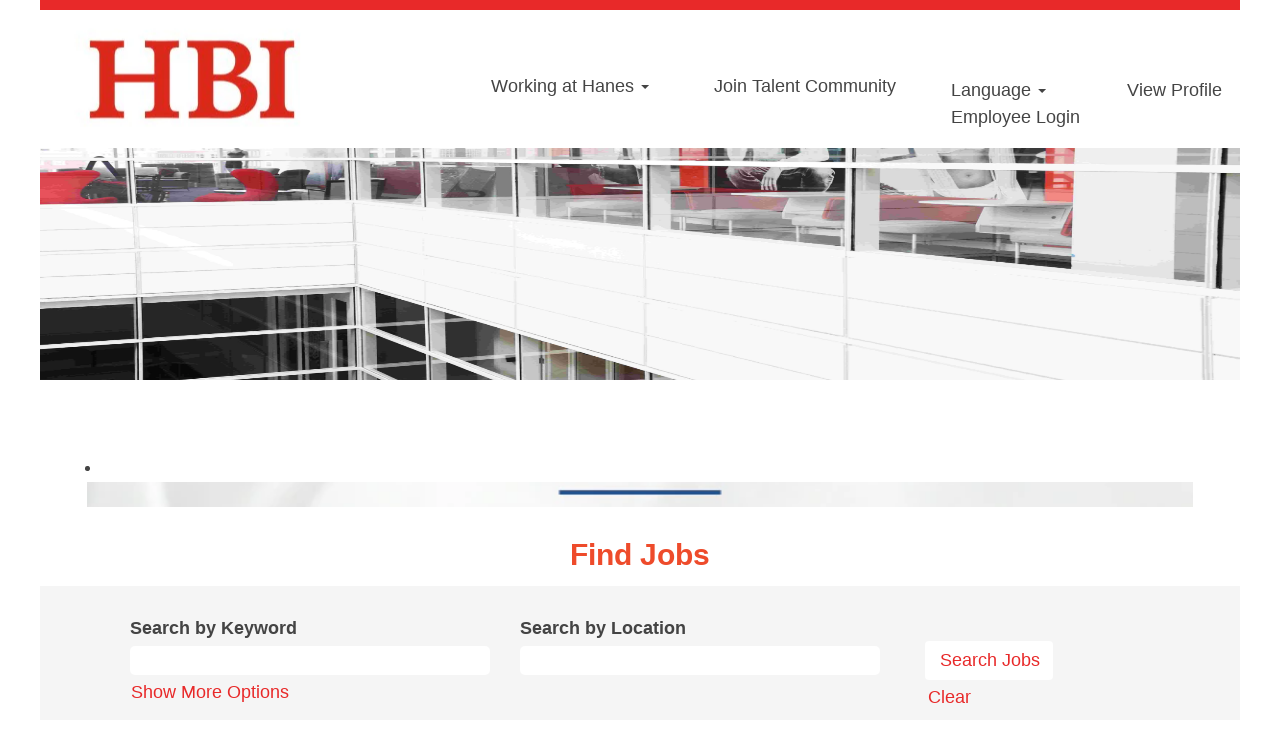

--- FILE ---
content_type: text/html;charset=UTF-8
request_url: https://careers.hanes.com/?keyword=intern
body_size: 92933
content:
<!DOCTYPE html>
<html class="html5" xml:lang="en-US" lang="en-US" xmlns="http://www.w3.org/1999/xhtml">

        <head>
            <meta http-equiv="X-UA-Compatible" content="IE=edge,chrome=1" />
            <meta http-equiv="Content-Type" content="text/html;charset=UTF-8" />
            <meta http-equiv="Content-Type" content="text/html; charset=utf-8" />
                <meta name="viewport" content="width=device-width, initial-scale=1.0" />
                        <link type="text/css" class="keepscript" rel="stylesheet" href="https://careers.hanes.com/platform/bootstrap/3.4.8_NES/css/bootstrap.min.css" />
                            <link type="text/css" rel="stylesheet" href="/platform/css/j2w/min/bootstrapV3.global.responsive.min.css?h=906dcb68" />
                            <link type="text/css" rel="stylesheet" href="/platform/csb/css/navbar-fixed-top.css" />
                <script type="text/javascript" src="https://performancemanager8.successfactors.com/verp/vmod_v1/ui/extlib/jquery_3.5.1/jquery.js"></script>
                <script type="text/javascript" src="https://performancemanager8.successfactors.com/verp/vmod_v1/ui/extlib/jquery_3.5.1/jquery-migrate.js"></script>
            <script type="text/javascript" src="/platform/js/jquery/jquery-migrate-1.4.1.js"></script>
            <title>Jobs at Hanes</title>

    <meta name="description" content="Apply online for jobs at Hanes: Administrative Jobs, Finance Jobs, Human Resource Jobs, Insurance Jobs, Legal Jobs, Marketing Jobs, Operation Jobs, Sales Jobs, Technology Jobs and more." />
    <meta name="title" content="Jobs at Hanes" />
    <meta name="keywords" content="Apply online for jobs at Hanes: Administrative Jobs, Finance Jobs, Human Resource Jobs, Insurance Jobs, Legal Jobs, Marketing Jobs, Operation Jobs, Sales Jobs, Technology Jobs and more." />

    <meta prefix="og: http://ogp.me/ns#" property="og:title" content="Jobs at Hanes" />
    <meta prefix="og: http://ogp.me/ns#" property="og:description" content="Apply online for jobs at Hanes: Administrative Jobs, Finance Jobs, Human Resource Jobs, Insurance Jobs, Legal Jobs, Marketing Jobs, Operation Jobs, Sales Jobs, Technology Jobs and more." />
    <meta name="twitter:card" content="summary" />
    <meta name="twitter:title" content="Jobs at Hanes" />
    <meta name="twitter:description" content="Apply online for jobs at Hanes: Administrative Jobs, Finance Jobs, Human Resource Jobs, Insurance Jobs, Legal Jobs, Marketing Jobs, Operation Jobs, Sales Jobs, Technology Jobs and more." />
                <link type="text/css" rel="stylesheet" href="//rmkcdn.successfactors.com/4b5cee9c/0cc7653b-37b6-4216-a2e7-2.css" />
                            <link type="text/css" rel="stylesheet" href="/platform/csb/css/customHeader.css?h=906dcb68" />
                            <link type="text/css" rel="stylesheet" href="/platform/css/j2w/min/sitebuilderframework.min.css?h=906dcb68" />
                            <link type="text/css" rel="stylesheet" href="/platform/css/j2w/min/BS3ColumnizedSearch.min.css?h=906dcb68" />
                            <link type="text/css" rel="stylesheet" href="/platform/fontawesome4.7/css/font-awesome-4.7.0.min.css?h=906dcb68" />

        <link rel="shortcut icon" href="//rmkcdn.successfactors.com/4b5cee9c/a9399885-9e18-4238-bb29-7.jpg" type="image/x-icon" />
            <style id="antiClickjack" type="text/css">body{display:none !important;}</style>
            <script type="text/javascript" id="antiClickJackScript">
                if (self === top) {
                    var antiClickjack = document.getElementById("antiClickjack");
                    antiClickjack.parentNode.removeChild(antiClickjack);
                } else {
                    top.location = self.location;
                }
            </script>
        </head>

        <body class="coreCSB home-page body   body" id="body">

        <div id="outershell" class="outershell">

    <div class="cookiePolicy cookiemanager" style="display:none" role="region" aria-labelledby="cookieManagerModalLabel">
        <div class="centered"><h3>This website uses strictly necessary cookies&nbsp;to&nbsp;ensure it functions properly.&nbsp;This includes cookies necessary for the website&#39;s operation. For more information about our privacy practices, please review our&nbsp;<strong><a href="/content/Privacy/?locale=en_US" target="" title="Privacy Policy">Privacy Policy</a>.</strong></h3>

            <button id="cookie-bannershow" tabindex="1" data-toggle="modal" data-target="#cookieManagerModal" class="link cookieSmallBannerButton secondarybutton shadowfocus">
                Cookie Settings</button>
            <div id="reject-accept-cookiewrapper">
            <button id="cookie-accept" tabindex="1" class="cookieSmallBannerButton cookiemanageracceptall shadowfocus">
                OK</button>
            </div>
        </div>
    </div>

    <div id="header" class="custom-header header headermain slightlylimitwidth navbar navbar-default navbar-fixed-top" role="banner">
            <h1 style="font-size: 0px; margin: 0px;">Jobs at Hanes</h1>
        <script type="text/javascript">
            //<![CDATA[
            $(function()
            {
                /* Using 'skipLinkSafari' to include CSS styles specific to Safari. */
                if (navigator.userAgent.indexOf('Safari') != -1 && navigator.userAgent.indexOf('Chrome') == -1) {
                    $("#skipLink").attr('class', 'skipLinkSafari');
                }
            });
            //]]>
             $(document).ready(function() {
                $("#skipLink").click(function (e) {
                    e.preventDefault();
                    $("#content").focus().css('outline','none');
                    var offset = $(':target').offset();
                    var fixedHeaderHeight = $("#header").innerHeight();
                    var scrollto = offset.top - fixedHeaderHeight;
                    $('html, body').animate({scrollTop:scrollto}, 0);
                });
              });

        </script>
        <div id="skip">
            <a href="#content" id="skipLink" class="skipLink" title="Skip to main content"><span>Skip to main content</span></a>
        </div>

        <div class="custom-mobile-header displayM center unmodified backgroundimage">
        <div class="custom-header-content custom-header-row-0">
            <div class="row">

                    <div class="custom-header-row-content custom-header-column-0 col-xs-4 content-align-center content-align-middle backgroundcolord255ccd7" style="padding:5px 0px 5px 0px; height:40px;">

    <div class="custom-header-signinLanguage backgroundcolord255ccd7" style="padding: 10px;">
        <div class="inner limitwidth">
            <div class="links" role="list">
                <div class="language node dropdown header-one headerlocaleselector linkhovercolord255ccd7 customheaderlinkhovercolord255ccd7" role="listitem">
        <a class="dropdown-toggle languageselector fontcolorb6a533a1" style="font-family:Arial, Helvetica, sans-serif; font-size:18px;" role="button" aria-haspopup="true" aria-expanded="false" data-toggle="dropdown" href="#">Language <span class="caret"></span></a>
        <ul role="menu" class="dropdown-menu company-dropdown headerdropdown backgroundcolord255ccd7" onclick=" event.stopPropagation();">
                    <li role="none" class="linkcolorb6a533a1 linkhovercolord255ccd7 customheaderlinkhovercolord255ccd7">
                        <a role="menuitem" href="https://careers.hanes.com/?keyword=intern&amp;locale=en_US" lang="en-US">English (United States)</a>
                    </li>
                    <li role="none" class="linkcolorb6a533a1 linkhovercolord255ccd7 customheaderlinkhovercolord255ccd7">
                        <a role="menuitem" href="https://careers.hanes.com/?keyword=intern&amp;locale=es_ES" lang="es-ES">Español (España)</a>
                    </li>
                    <li role="none" class="linkcolorb6a533a1 linkhovercolord255ccd7 customheaderlinkhovercolord255ccd7">
                        <a role="menuitem" href="https://careers.hanes.com/?keyword=intern&amp;locale=es_MX" lang="es-MX">Español (México)</a>
                    </li>
        </ul>
                </div>
                    <div class="profile node linkhovercolord255ccd7 customheaderlinkhovercolord255ccd7" role="listitem">
			<div class="profileWidget">
					<a href="#" onclick="j2w.TC.handleViewProfileAction(event)" xml:lang="en-US" class="fontcolorb6a533a1" lang="en-US" style="font-family:Arial, Helvetica, sans-serif; font-size:18px;">View Profile</a>
			</div>
                    </div>
                    <div class="profile node linkhovercolord255ccd7 customheaderlinkhovercolord255ccd7" role="listitem">

            <div class="employeeWidget linkhovecolord255ccd7">
                        <a class="empLoginLink fontcolorb6a533a1" href="javascript:;" style="font-family:Arial, Helvetica, sans-serif; font-size:18px;" xml:lang="en-US" lang="en-US">Employee Login</a>
            </div>
                    </div>
            </div>
        </div>
        <div class="clearfix"></div>
    </div>
                    </div>

                    <div class="custom-header-row-content custom-header-column-1 col-xs-4 content-align-left content-align-top backgroundcolor" style="padding:0px 0px 0px 0px; height:px;">
                    </div>

                    <div class="custom-header-row-content custom-header-column-2 col-xs-4 content-align-left content-align-top backgroundcolor" style="padding:0px 0px 0px 0px; height:px;">
                    </div>

                <div class="clearfix"></div>
            </div>
        </div>
        
        <div class="menu-items">
        </div>
        </div>
        <div class="custom-tablet-header displayT center unmodified backgroundimage">
        <div class="custom-header-content custom-header-row-0">
            <div class="row">

                    <div class="custom-header-row-content custom-header-column-0 col-xs-4 content-align-center content-align-middle backgroundcolord255ccd7" style="padding:5px 0px 5px 0px; height:40px;">

    <div class="custom-header-signinLanguage backgroundcolord255ccd7" style="padding: 10px;">
        <div class="inner limitwidth">
            <div class="links" role="list">
                <div class="language node dropdown header-one headerlocaleselector linkhovercolord255ccd7 customheaderlinkhovercolord255ccd7" role="listitem">
        <a class="dropdown-toggle languageselector fontcolorb6a533a1" style="font-family:Arial, Helvetica, sans-serif; font-size:18px;" role="button" aria-haspopup="true" aria-expanded="false" data-toggle="dropdown" href="#">Language <span class="caret"></span></a>
        <ul role="menu" class="dropdown-menu company-dropdown headerdropdown backgroundcolord255ccd7" onclick=" event.stopPropagation();">
                    <li role="none" class="linkcolorb6a533a1 linkhovercolord255ccd7 customheaderlinkhovercolord255ccd7">
                        <a role="menuitem" href="https://careers.hanes.com/?keyword=intern&amp;locale=en_US" lang="en-US">English (United States)</a>
                    </li>
                    <li role="none" class="linkcolorb6a533a1 linkhovercolord255ccd7 customheaderlinkhovercolord255ccd7">
                        <a role="menuitem" href="https://careers.hanes.com/?keyword=intern&amp;locale=es_ES" lang="es-ES">Español (España)</a>
                    </li>
                    <li role="none" class="linkcolorb6a533a1 linkhovercolord255ccd7 customheaderlinkhovercolord255ccd7">
                        <a role="menuitem" href="https://careers.hanes.com/?keyword=intern&amp;locale=es_MX" lang="es-MX">Español (México)</a>
                    </li>
        </ul>
                </div>
                    <div class="profile node linkhovercolord255ccd7 customheaderlinkhovercolord255ccd7" role="listitem">
			<div class="profileWidget">
					<a href="#" onclick="j2w.TC.handleViewProfileAction(event)" xml:lang="en-US" class="fontcolorb6a533a1" lang="en-US" style="font-family:Arial, Helvetica, sans-serif; font-size:18px;">View Profile</a>
			</div>
                    </div>
                    <div class="profile node linkhovercolord255ccd7 customheaderlinkhovercolord255ccd7" role="listitem">

            <div class="employeeWidget linkhovecolord255ccd7">
                        <a class="empLoginLink fontcolorb6a533a1" href="javascript:;" style="font-family:Arial, Helvetica, sans-serif; font-size:18px;" xml:lang="en-US" lang="en-US">Employee Login</a>
            </div>
                    </div>
            </div>
        </div>
        <div class="clearfix"></div>
    </div>
                    </div>

                    <div class="custom-header-row-content custom-header-column-1 col-xs-4 content-align-left content-align-top backgroundcolor" style="padding:0px 0px 0px 0px; height:px;">
                    </div>

                    <div class="custom-header-row-content custom-header-column-2 col-xs-4 content-align-left content-align-top backgroundcolor" style="padding:0px 0px 0px 0px; height:px;">
                    </div>

                <div class="clearfix"></div>
            </div>
        </div>
        
        <div class="menu-items">
        </div>
        </div>
        <div class="custom-desktop-header displayD center unmodified backgroundimage" role="navigation" aria-label="Header">
        <div class="custom-header-content custom-header-row-0">
            <div class="row">

                    <div class="custom-header-row-content custom-header-column-0 col-xs-12 content-align-left content-align-top backgroundcolor" style="padding:0px 0px 0px 0px; height:px;">

    <div class="custom-header-line">
            <div class="customHeaderLine backgroundcolor36d1753cc5a53815 slightlylimitwidth" style="height:10px"></div>
    </div>
                    </div>

                <div class="clearfix"></div>
            </div>
        </div>
        
        <div class="menu-items">
        </div>
        <div class="custom-header-content custom-header-row-1">
            <div class="row">

                    <div class="custom-header-row-content custom-header-column-0 col-xs-3 content-align-left content-align-top backgroundcolor72228158" style="padding:0px 0px 0px 0px; height:138px;">

    <div class="customheaderimagecontainer">
            <span class="custom-header-image backgroundimagea9399885-9e18-4238-bb29-7 unmodified center customheaderlinkhovercolor" role="img" style="height:138px;">
                 <a href="https://careers.hanes.com"></a>
             </span>
    </div>
                    </div>

                    <div class="custom-header-row-content custom-header-column-1 col-xs-6 content-align-right content-align-middle backgroundcolor72228158" style="padding:20px 0px 5px 0px; height:50px;">

    <div class="custom-header-menu backgroundcolor72228158">
                <div class="limitwidth">
                    <div class="menu desktop upper">
                        <div class="inner">
                            <ul class="nav nav-pills" role="list">
        <li class="dropdown linkcolorb6a533a1 linkhovercolorb6a533a1 customheaderlinkhovercolorb6a533a1">
            <a class="dropdown-toggle" role="button" data-toggle="dropdown" href="#" aria-haspopup="true" aria-expanded="false" title="Working at Hanes" aria-controls="customheadermenurow1column10">
                Working at Hanes <b class="caret"></b>
            </a>
            <ul role="menu" class="dropdown-menu company-dropdown headerdropdown backgroundcolor2ddd5a97" id="customheadermenurow1column10">
                        <li class="menu" role="none"><span><a role="menuitem" class="menu linkcolorb6a533a1 linkhovercolord255ccd7 customheaderlinkhovercolord255ccd7" href="/content/Working-at-Hanes/?locale=en_US" title="About us">About us</a></span></li>
                        <li class="menu" role="none"><span><a role="menuitem" class="menu linkcolorb6a533a1 linkhovercolord255ccd7 customheaderlinkhovercolord255ccd7" href="/content/Our-Culture/?locale=en_US" title="Our Culture">Our Culture</a></span></li>
            </ul>
        </li>
        <li class="linkcolorb6a533a1 linkhovercolorb6a533a1 customheaderlinkhovercolorb6a533a1"><a href="/talentcommunity/subscribe/?locale=en_US" title="Join Talent Community">Join Talent Community</a></li>
                            </ul>
                        </div>
                    </div>
                </div>


    </div>
                    </div>

                    <div class="custom-header-row-content custom-header-column-2 col-xs-3 content-align-justify content-align-bottom backgroundcolor72228158" style="padding:7px 0px 7px 0px; height:40px;">

    <div class="custom-header-signinLanguage backgroundcolor72228158" style="padding: 10px;">
        <div class="inner limitwidth">
            <div class="links" role="list">
                <div class="language node dropdown header-one headerlocaleselector linkhovercolorb6a533a1 customheaderlinkhovercolorb6a533a1" role="listitem">
        <a class="dropdown-toggle languageselector fontcolorb6a533a1" style="font-family:Arial, Helvetica, sans-serif; font-size:18px;" role="button" aria-haspopup="true" aria-expanded="false" data-toggle="dropdown" href="#">Language <span class="caret"></span></a>
        <ul role="menu" class="dropdown-menu company-dropdown headerdropdown backgroundcolor72228158" onclick=" event.stopPropagation();">
                    <li role="none" class="linkcolorb6a533a1 linkhovercolorb6a533a1 customheaderlinkhovercolorb6a533a1">
                        <a role="menuitem" href="https://careers.hanes.com/?keyword=intern&amp;locale=en_US" lang="en-US">English (United States)</a>
                    </li>
                    <li role="none" class="linkcolorb6a533a1 linkhovercolorb6a533a1 customheaderlinkhovercolorb6a533a1">
                        <a role="menuitem" href="https://careers.hanes.com/?keyword=intern&amp;locale=es_ES" lang="es-ES">Español (España)</a>
                    </li>
                    <li role="none" class="linkcolorb6a533a1 linkhovercolorb6a533a1 customheaderlinkhovercolorb6a533a1">
                        <a role="menuitem" href="https://careers.hanes.com/?keyword=intern&amp;locale=es_MX" lang="es-MX">Español (México)</a>
                    </li>
        </ul>
                </div>
                    <div class="profile node linkhovercolorb6a533a1 customheaderlinkhovercolorb6a533a1" role="listitem">
			<div class="profileWidget">
					<a href="#" onclick="j2w.TC.handleViewProfileAction(event)" xml:lang="en-US" class="fontcolorb6a533a1" lang="en-US" style="font-family:Arial, Helvetica, sans-serif; font-size:18px;">View Profile</a>
			</div>
                    </div>
                    <div class="profile node linkhovercolorb6a533a1 customheaderlinkhovercolorb6a533a1" role="listitem">

            <div class="employeeWidget linkhovecolorb6a533a1">
                        <a class="empLoginLink fontcolorb6a533a1" href="javascript:;" style="font-family:Arial, Helvetica, sans-serif; font-size:18px;" xml:lang="en-US" lang="en-US">Employee Login</a>
            </div>
                    </div>
            </div>
        </div>
        <div class="clearfix"></div>
    </div>
                    </div>

                <div class="clearfix"></div>
            </div>
        </div>
        
        <div class="menu-items">
        </div>
        <div class="custom-header-content custom-header-row-2">
            <div class="row">

                    <div class="custom-header-row-content custom-header-column-0 col-xs-3 content-align-left content-align-top backgroundcolor" style="padding:0px 0px 0px 0px; height:px;">
                    </div>

                    <div class="custom-header-row-content custom-header-column-1 col-xs-3 content-align-left content-align-top backgroundcolor" style="padding:0px 0px 0px 0px; height:px;">
                    </div>

                    <div class="custom-header-row-content custom-header-column-2 col-xs-3 content-align-left content-align-top backgroundcolor" style="padding:0px 0px 0px 0px; height:px;">
                    </div>

                    <div class="custom-header-row-content custom-header-column-3 col-xs-3 content-align-left content-align-top backgroundcolor" style="padding:0px 0px 0px 0px; height:px;">
                    </div>

                <div class="clearfix"></div>
            </div>
        </div>
        
        <div class="menu-items">
        </div>
        </div>
    </div>
        
        <script type="text/javascript">
            //<![CDATA[
                $(document).on('resizeFixedHeader', function () {
                    $('#fixedHeaderInlineStyle').remove();
                    $("<style type='text/css' id='fixedHeaderInlineStyle'>@media only screen and (min-width: 767px) { body { padding-top: " + $('#header').outerHeight(true) + "px;} }</style>").appendTo("head");
                }).trigger('resizeFixedHeader');
                $(window).on( "ready", function() {
                    $(document).trigger('resizeFixedHeader');
                });
                $(window).on( "load", function() {
                    $(document).trigger('resizeFixedHeader');
                });
            //]]>
        </script>
            <div id="innershell" class="innershell">
                <div id="content" tabindex="-1" class="content" role="main">
                    <div class="inner">
    <div class="row displayDTM " role="img" style=" ">
        <div class="col-xs-12 center verticallyhorizontallyscaled backgroundimage03ea1681-5566-4860-9b02-c large-image-component" style="height: 360px;"></div>
    </div>
    <style type="text/css">
        .buttontext398e6ff8520393a7 a{
            border: 1px solid transparent;
        }
        .buttontext398e6ff8520393a7 a:focus{
            border: 1px dashed #e82929 !important;
            outline: none !important;
        }
    </style>
    <div dir="auto" style=" " class="buttontext buttontext398e6ff8520393a7 rtltextaligneligible center unmodified backgroundimage backgroundcolor72228158 linkcolorb6a533a1 linkhovercolor36d1753cc5a53815       displayDTM  ">
        <div class="inner " style="font-family:Arial, Helvetica, sans-serif; font-size:18px;"><span class="fontcolorb6a533a1"></span>
        </div>
    </div>
    <style type="text/css">
        .imagecarousel30d9693ddd76a8602 .slick-prev i:hover,.imagecarousel30d9693ddd76a8602 .slick-next i:hover,.imagecarousel30d9693ddd76a8602 .slick-prev i:focus,.imagecarousel30d9693ddd76a8602 .slick-next i:focus{background-color:rgba(255,255,255,1.0);}.imagecarousel30d9693ddd76a8602 .slick-slide {margin:4px;}
        .imagecarousel30d9693ddd76a8602 .imagelink, .imagecarousel30d9693ddd76a8602 ul.slick-slider.slick-initialized > button{
            border: 1px solid transparent;
        }

        .imagecarousel30d9693ddd76a8602 .imagelink:focus-within, .imagecarousel30d9693ddd76a8602 ul.slick-slider.slick-initialized button:focus{
            border: 1px dashed #e82929;
            outline: none;
        }
        .imagecarousel30d9693ddd76a8602 a.hero-image:focus{
            border: none !important;
        }
    </style>
    <div style=" " aria-live="off" aria-roledescription="carousel" class="imagecarousel3 rtltextaligneligible center unmodified backgroundimage displayDTM imagecarousel30d9693ddd76a8602 ">
        <div aria-live="polite" class="slickSliderNumber"></div>
        <div class="ic3wrapper backgroundcolor72228158">
            <ul class="slick-slider">
                    <li class="backgroundcolor72228158" aria-roledescription="slide">
                                    <div class="imagelink">
                                        <div class="backgroundimage4c7f092e-4c4b-40f2-b719-a stretched center" role="img"> 
                                            
                                                <a class="hero-image" href="https://gildancorp.com/en/gildan-and-hanesbrands-homepage/" style="height: 415px;" target="_blank"><span></span></a>
                                        </div>
                                    </div>

                    </li>
            </ul>
        </div>
    </div>
					<script type="text/javascript" src="/platform/csb/js/accessible.slick.min.js?h=906dcb68"></script>
                            <link type="text/css" rel="stylesheet" href="/platform/csb/css/slick.css?h=906dcb68" />
    <script type="text/javascript">
        //<![CDATA[
        $(document).ready(function () {
            $('.imagecarousel30d9693ddd76a8602 .slick-slider').slick({
                slidesToShow: 1,
                slidesToScroll: 1,
                autoplay: false,
                autoplaySpeed: 0 * 1000,
                useAutoplayToggleButton: false,
                dots: false,
                arrows: true,
                focusOnSelect: false,
                focusOnChange: false,
                regionLabel: "Image carousel",
                nextArrow: '<button type="button" class="slick-next pull-right" aria-label="Next Slide"><i class="fa fa-angle-right fontcolorb6a533a1" aria-hidden="true"><span style="display:none"></span></i></button>',
                prevArrow: '<button type="button" class="slick-prev pull-left" aria-label="Previous Slide"><i class="fa fa-angle-left fontcolorb6a533a1" aria-hidden="true"><span style="display:none"></span></i></button>'
            });
            let text = "Viewing item {0} of {1}";
            $('.imagecarousel30d9693ddd76a8602 .slick-slider').on('init reInit afterChange', function (event, slick, currentSlide) {
                //currentSlide is undefined on init -- set it to 0 in this case (currentSlide is 0 based)
                var i = (currentSlide ? currentSlide : 0) + 1;
                $(".imagecarousel30d9693ddd76a8602 .slickSliderNumber").html(text.format(i, 1));
            });
        });
        //]]>
    </script>

    <div class="customPlugin customPlugin-be37687192f6c091 displayDTM">
        <div class="inner"><center><p style="color:#EE4B2B;font-size:30px;"><b> Find Jobs<br></p>
        </div>
    </div>
    <div class="search displayDTM">
        <div id="search-wrapper">

        <div class="well well-small searchwell">
            <form class="form-inline jobAlertsSearchForm" name="keywordsearch" method="get" action="/search/" xml:lang="en-US" lang="en-US" style="margin: 0;" role="search">
                <input name="createNewAlert" type="hidden" value="false" />
                <div class="container-fluid">
                    <div class="row columnizedSearchForm">
                        <div class="column col-md-9">
                            <div class="fieldContainer row">
                                    <div class="col-md-6 rd-keywordsearch">
                                            <span class="lbl" aria-hidden="true">Search by Keyword</span>

                                        <i class="keywordsearch-icon"></i>
                                        <input type="text" class="keywordsearch-q columnized-search" name="q" maxlength="50" aria-label="Search by Keyword" />

                                    </div>
                                    <div class="col-md-6 rd-locationsearch">
                                            <span class="lbl" aria-hidden="true">Search by Location</span>

                                        <i class="locationsearch-icon"></i>
                                        <input type="text" class="keywordsearch-locationsearch columnized-search" name="locationsearch" maxlength="50" aria-label="Search by Location" />
                                    </div>
                            </div>
                                <div class="row optionsLink optionsLink-padding">
            <span>
                
                <a href="javascript:void(0)" rel="advance" role="button" id="options-search" class="search-option-link btn-link" aria-controls="moreOptionsDiv" data-toggle="collapse" aria-expanded="false" data-moreOptions="Show More Options" data-lessOptions="Show Fewer Options" data-target=".optionsDiv">Show More Options</a>
            </span>
                                </div>
            <div>
                <div id="moreOptionsDiv" style="" class="optionsDiv collapse">

                    <div id="optionsFacetLoading" class="optionsFacetLoading" aria-live="assertive">
                            <span>Loading...</span>
                    </div>
                    <div id="optionsFacetValues" class="optionsFacetValues" style="display:none" tabindex="-1">
                        <hr aria-hidden="true" />
                        <div id="newFacets" style="padding-bottom: 5px" class="row">
                                <div class="optionsFacet col-md-4">
                                    <div class="row">
                                        <label id="optionsFacetsDD_brand_label" class="optionsFacet optionsFacet-label" for="optionsFacetsDD_brand">
                                            Brand
                                        </label>
                                    </div>
                                    <select id="optionsFacetsDD_brand" name="optionsFacetsDD_brand" class="optionsFacet-select optionsFacetsDD_brand form-control-100">
                                        <option value="">All</option>
                                    </select>
                                </div>
                                <div class="optionsFacet col-md-4">
                                    <div class="row">
                                        <label id="optionsFacetsDD_country_label" class="optionsFacet optionsFacet-label" for="optionsFacetsDD_country">
                                            Country/Region
                                        </label>
                                    </div>
                                    <select id="optionsFacetsDD_country" name="optionsFacetsDD_country" class="optionsFacet-select optionsFacetsDD_country form-control-100">
                                        <option value="">All</option>
                                    </select>
                                </div>
                                <div class="optionsFacet col-md-4">
                                    <div class="row">
                                        <label id="optionsFacetsDD_city_label" class="optionsFacet optionsFacet-label" for="optionsFacetsDD_city">
                                            City
                                        </label>
                                    </div>
                                    <select id="optionsFacetsDD_city" name="optionsFacetsDD_city" class="optionsFacet-select optionsFacetsDD_city form-control-100">
                                        <option value="">All</option>
                                    </select>
                                </div>
                                <div class="optionsFacet col-md-4">
                                    <div class="row">
                                        <label id="optionsFacetsDD_customfield2_label" class="optionsFacet optionsFacet-label" for="optionsFacetsDD_customfield2">
                                            Job Type
                                        </label>
                                    </div>
                                    <select id="optionsFacetsDD_customfield2" name="optionsFacetsDD_customfield2" class="optionsFacet-select optionsFacetsDD_customfield2 form-control-100">
                                        <option value="">All</option>
                                    </select>
                                </div>
                                <div class="optionsFacet col-md-4">
                                    <div class="row">
                                        <label id="optionsFacetsDD_state_label" class="optionsFacet optionsFacet-label" for="optionsFacetsDD_state">
                                            State
                                        </label>
                                    </div>
                                    <select id="optionsFacetsDD_state" name="optionsFacetsDD_state" class="optionsFacet-select optionsFacetsDD_state form-control-100">
                                        <option value="">All</option>
                                    </select>
                                </div>
                        </div>
                    </div>
                </div>
            </div>
                        </div>
                        <div class="rd-searchbutton col-md-2">
                            <div class="row emptylabelsearchspace labelrow">
                                 
                            </div>
                            <div class="row">
                                <div class="col-md-12 col-sm-12 col-xs-12 search-submit">
                                            <input type="submit" class="btn keywordsearch-button" value="Search Jobs" />
                                </div>
                                    <div class="search-clear-wrapper">
                                        <a role="button" href="" class="search-clear-button btn-link">Clear</a>
                                    </div>
                            </div>
                        </div>
                    </div>

                </div>
            </form>
        </div>
        </div>
    </div>
    <style type="text/css">
        .buttontext80d05ef3d8514efc a{
            border: 1px solid transparent;
        }
        .buttontext80d05ef3d8514efc a:focus{
            border: 1px dashed #bfbfbf !important;
            outline: none !important;
        }
    </style>
    <div dir="auto" style=" " class="buttontext buttontext80d05ef3d8514efc rtltextaligneligible center unmodified backgroundimage backgroundcolor72228158 linkcolorb6a533a1 linkhovercolord255ccd7       displayDTM  ">
        <div class="inner " style="font-family:Arial, Helvetica, sans-serif; font-size:18px;"><span class="fontcolorb6a533a1"></span>
        </div>
    </div>

    <div class="customPlugin customPlugin-dc48f2de02aab962 displayDTM">
        <div class="inner"><center><p style="color:#EE4B2B;font-size:30px;"><b>Explore Oportunities<br></p>
        </div>
    </div>
    <style type="text/css">
        div.threeimagecaption321739d89439d70d a.threeimagecaption-link {
            font-family:Arial, Helvetica, sans-serif; font-size:31px;
        }
        .threeimagecaption321739d89439d70d .imagelink, .threeimagecaption321739d89439d70d a, .threeimagecaption321739d89439d70d .text {
            border: 1px solid transparent;
        }
        .threeimagecaption321739d89439d70d .imagelink:focus-within, .threeimagecaption321739d89439d70d a:focus{
            border: 1px dashed #bfbfbf !important;
            outline: none !important;
        }
    </style>

    <div dir="auto" class="threeimagecaption threeimagecaption321739d89439d70d rtltextaligneligible center unmodified backgroundimage displayDTM backgroundcolor72228158 " style="font-family:Arial, Helvetica, sans-serif; font-size:18px;  ">
        
            <div class="column column1">
                <div class="top">
                    <div class="imagelink">
                        <div aria-hidden="true" class="bgimage backgroundimagec0a57a91-dc49-4a17-8c3b-4" role="img">
                                    <a tabindex="-1" class="threeimagecaption-link" href="/go/CorporateRegional-Offices/9287600/"><span></span></a>
                        </div>
                    </div>
                        <style type="text/css">
                            .threeimagecaption321739d89439d70d .column1 .top .bgimage{
                                height:198px;
                                min-height:198px;
                            }
                        </style>
                        <div class="text">
                                <h2 class="h1 backgroundcolor72228158 fontalign-center linkcolorb6a533a1 linkhovercolord255ccd7">
                                        <a href="/go/CorporateRegional-Offices/9287600/" class="fontcolorb6a533a1 threeimagecaption-link" style="font-family:Arial, Helvetica, sans-serif; font-size:18px;">Corporate/Regional Offices</a>
                                </h2>
                        </div>
                </div>
                    <div class="bottom linkcolorb6a533a1 linkhovercolord255ccd7 fontcolorb6a533a1">
                    </div>
            </div>
        
            <div class="column column2">
                <div class="top">
                    <div class="imagelink">
                        <div aria-hidden="true" class="bgimage backgroundimagedab94e14-75ea-451c-a372-f" role="img">
                                    <a tabindex="-1" class="threeimagecaption-link" href="/go/Operations/9287800/"><span></span></a>
                        </div>
                    </div>
                        <style type="text/css">
                            .threeimagecaption321739d89439d70d .column2 .top .bgimage{
                                height:198px;
                                min-height:198px;
                            }
                        </style>
                        <div class="text">
                                <h2 class="h1 backgroundcolor72228158 fontalign-center linkcolorb6a533a1 linkhovercolord255ccd7">
                                        <a href="/go/Operations/9287800/" class="fontcolorb6a533a1 threeimagecaption-link" style="font-family:Arial, Helvetica, sans-serif; font-size:18px;">Operations</a>
                                </h2>
                        </div>
                </div>
                    <div class="bottom linkcolorb6a533a1 linkhovercolord255ccd7 fontcolorb6a533a1">
                    </div>
            </div>
        
            <div class="column column3">
                <div class="top">
                    <div class="imagelink">
                        <div aria-hidden="true" class="bgimage backgroundimageba3a75b1-d622-4f6a-9c93-5" role="img">
                                    <a tabindex="-1" class="threeimagecaption-link" href="/go/Distribution/9287900/"><span></span></a>
                        </div>
                    </div>
                        <style type="text/css">
                            .threeimagecaption321739d89439d70d .column3 .top .bgimage{
                                height:198px;
                                min-height:198px;
                            }
                        </style>
                        <div class="text">
                                <h2 class="h1 backgroundcolor72228158 fontalign-center linkcolorb6a533a1 linkhovercolord255ccd7">
                                        <a href="/go/Distribution/9287900/" class="fontcolorb6a533a1 threeimagecaption-link" style="font-family:Arial, Helvetica, sans-serif; font-size:18px;">Distribution</a>
                                </h2>
                        </div>
                </div>
                    <div class="bottom linkcolorb6a533a1 linkhovercolord255ccd7 fontcolorb6a533a1">
                    </div>
            </div>
    </div>

    <div class="customPlugin customPlugin-d15f671413c06ccf displayDTM">
        <div class="inner"><center><p style="color:#EE4B2B;font-size:30px;"><b> Our Brands<br></p>
        </div>
    </div>
    <style type="text/css">
        .imagecarousel303be4d878b9a5045 .slick-prev i:hover,.imagecarousel303be4d878b9a5045 .slick-next i:hover,.imagecarousel303be4d878b9a5045 .slick-prev i:focus,.imagecarousel303be4d878b9a5045 .slick-next i:focus{background-color:rgba(255,255,255,1.0);}.imagecarousel303be4d878b9a5045 .slick-slide {margin:4px;}
        .imagecarousel303be4d878b9a5045 .imagelink, .imagecarousel303be4d878b9a5045 ul.slick-slider.slick-initialized > button{
            border: 1px solid transparent;
        }

        .imagecarousel303be4d878b9a5045 .imagelink:focus-within, .imagecarousel303be4d878b9a5045 ul.slick-slider.slick-initialized button:focus{
            border: 1px dashed #bfbfbf;
            outline: none;
        }
        .imagecarousel303be4d878b9a5045 a.hero-image:focus{
            border: none !important;
        }
    </style>
    <div style=" " aria-live="off" aria-roledescription="carousel" class="imagecarousel3 rtltextaligneligible center unmodified backgroundimage displayDTM imagecarousel303be4d878b9a5045 ">
        <div aria-live="polite" class="slickSliderNumber"></div>
        <div class="ic3wrapper backgroundcolor72228158">
            <ul class="slick-slider">
                    <li class="backgroundcolor72228158" aria-roledescription="slide">
                                    <div class="imagelink">
                                        <div class="backgroundimage267c00d6-773e-46b4-9904-1 unmodified center" role="img"> 
                                            
                                                <a class="hero-image" href="/bonds/go/Bonds/9288600/" title="Bonds" aria-label="Bonds" style="height: 150px;"><span></span></a>
                                        </div>
                                    </div>

                    </li>
                    <li class="backgroundcolor72228158" aria-roledescription="slide">
                                    <div class="imagelink">
                                        <div class="backgroundimagea772b72b-1a75-4675-be3a-a unmodified center" role="img"> 
                                            
                                                <a class="hero-image" href="/sheridan/go/Sheridan/9288700/" title="Sheridan" aria-label="Sheridan" style="height: 150px;"><span></span></a>
                                        </div>
                                    </div>

                    </li>
                    <li class="backgroundcolor72228158" aria-roledescription="slide">
                                    <div class="imagelink">
                                        <div class="backgroundimage776ad662-c028-40f5-a618-d unmodified center" role="img"> 
                                            
                                                <a class="hero-image" href="/maidenform/go/Maidenform/9290500/" title="Maidenform" aria-label="Maidenform" style="height: 150px;"><span></span></a>
                                        </div>
                                    </div>

                    </li>
                    <li class="backgroundcolor72228158" aria-roledescription="slide">
                                    <div class="imagelink">
                                        <div class="backgroundimage7a340a98-a593-43eb-8401-1 unmodified center" role="img"> 
                                            
                                                <a class="hero-image" href="/brasNthings/go/Bras-N-things/9289000/" title="Bras N things" aria-label="Bras N things" style="height: 150px;"><span></span></a>
                                        </div>
                                    </div>

                    </li>
                    <li class="backgroundcolor72228158" aria-roledescription="slide">
                                    <div class="imagelink">
                                        <div class="backgroundimage05b9e3c1-687a-4b8e-983c-5 unmodified center" role="img"> 
                                            
                                                <a class="hero-image" href="/hanes/go/Hanes/9288900/" title="Hanes" aria-label="Hanes" style="height: 150px;"><span></span></a>
                                        </div>
                                    </div>

                    </li>
                    <li class="backgroundcolor72228158" aria-roledescription="slide">
                                    <div class="imagelink">
                                        <div class="backgroundimage78585553-e1b7-404b-b22e-6 unmodified center" role="img"> 
                                            
                                                <a class="hero-image" href="/bali/go/Bali/9289100/" title="Bali" aria-label="Bali" style="height: 150px;"><span></span></a>
                                        </div>
                                    </div>

                    </li>
            </ul>
        </div>
    </div>
    <script type="text/javascript">
        //<![CDATA[
        $(document).ready(function () {
            $('.imagecarousel303be4d878b9a5045 .slick-slider').slick({
                slidesToShow: 4,
                slidesToScroll: 1,
                autoplay: false,
                autoplaySpeed: 0 * 1000,
                useAutoplayToggleButton: false,
                dots: false,
                arrows: true,
                focusOnSelect: false,
                focusOnChange: false,
                regionLabel: "Image carousel",
                nextArrow: '<button type="button" class="slick-next pull-right" aria-label="Next Slide"><i class="fa fa-angle-right fontcolor36d1753cc5a53815" aria-hidden="true"><span style="display:none"></span></i></button>',
                prevArrow: '<button type="button" class="slick-prev pull-left" aria-label="Previous Slide"><i class="fa fa-angle-left fontcolor36d1753cc5a53815" aria-hidden="true"><span style="display:none"></span></i></button>'
            });
            let text = "Viewing item {0} of {1}";
            $('.imagecarousel303be4d878b9a5045 .slick-slider').on('init reInit afterChange', function (event, slick, currentSlide) {
                //currentSlide is undefined on init -- set it to 0 in this case (currentSlide is 0 based)
                var i = (currentSlide ? currentSlide : 0) + 1;
                $(".imagecarousel303be4d878b9a5045 .slickSliderNumber").html(text.format(i, 6));
            });
        });
        //]]>
    </script>
    <style type="text/css">
        .buttontext75ba455c5cbb6086 a{
            border: 1px solid transparent;
        }
        .buttontext75ba455c5cbb6086 a:focus{
            border: 1px dashed #bfbfbf !important;
            outline: none !important;
        }
    </style>
    <div dir="auto" style=" " class="buttontext buttontext75ba455c5cbb6086 rtltextaligneligible center unmodified backgroundimage backgroundcolor72228158 linkcolorb6a533a1 linkhovercolord255ccd7       displayDTM  ">
        <div class="inner " style="font-family:Arial, Helvetica, sans-serif; font-size:18px;"><span class="fontcolorb6a533a1"></span>
        </div>
    </div>
    <style type="text/css">
        .imagecarousel4ae523d049202e73f .slick-dots li.slick-active button{background:rgba(255,255,255,1.0);}.imagecarousel4ae523d049202e73f .slick-dots li button{background-color:rgba(232,41,41,1.0);}.imagecarousel4ae523d049202e73f button.slick-next:hover,.imagecarousel4ae523d049202e73f button.slick-next:focus,.imagecarousel4ae523d049202e73f button.slick-prev:hover,.imagecarousel4ae523d049202e73f button.slick-prev:focus{background-color:rgba(153,153,153,1.0);}
        .imagecarousel4ae523d049202e73f a, .imagecarousel4ae523d049202e73f ul.slick-slider.slick-initialized > button{
            border: 1px solid transparent;
        }
        .imagecarousel4ae523d049202e73f a:focus, .imagecarousel4ae523d049202e73f ul.slick-slider.slick-initialized button:focus{
            border: 1px dashed #bfbfbf !important;
            outline: none !important;
        }
    </style>
    <div style=" " aria-live="off" class="imagecarousel4   backgroundimage backgroundcolor72228158 linkcolorb6a533a1 linkhovercolord255ccd7 displayDTM imagecarousel4ae523d049202e73f ">
        <div aria-live="polite" class="slickSliderNumber"></div>
        <ul class="slick-slider">
                <li>
                    <div class="main-slider one">
                            <img class="hero-image visible-xs" src="//rmkcdn.successfactors.com/4b5cee9c/167af9d0-dbd4-44fe-9066-9.jpg" />
                        <div dir="auto" class="item floatleft backgroundimage center unmodified">
                            <div class="item-content" style="font-family:Arial, Helvetica, sans-serif; font-size:18px;}"><span class="fontcolorb6a533a1 "><h2>Zuleyka Mu&ntilde;oz</h2>

<h3><strong>Compliance Superintendent</strong></h3>

<p style="text-align: justify;">&quot;My career over these 14 years in the company has developed me in an integral way, both personally and professionally, as this process from its beginnings has been a transformative experience in knowledge and ethical values.&quot;</p>
</span>
                            </div>
                        </div>
                        <div class="item floatright hidden-xs backgroundimage167af9d0-dbd4-44fe-9066-9 center unmodified">
                            <p class="hiddentext"></p>
                        </div>
                    </div>
                </li>
                <li>
                    <div class="main-slider one">
                            <img class="hero-image visible-xs" src="//rmkcdn.successfactors.com/4b5cee9c/171f3672-2299-44c9-bffe-4.jpg" />
                        <div dir="auto" class="item floatleft backgroundimage  ">
                            <div class="item-content" style="font-family:Arial, Helvetica, sans-serif; font-size:18px;}"><span class="fontcolorb6a533a1 "><h2>Hector Venegas</h2>

<h3><strong>Director, Quality &amp; Product Development - Caribbean/CA</strong></h3>

<p style="text-align: justify;">&quot;I am profoundly proud to be part of HBI and thankful for believing in my potential and providing me with the platform to thrive, allowing me to give back the same opportunities to other interns that are today successful leaders at HBI.&quot;</p>
</span>
                            </div>
                        </div>
                        <div class="item floatright hidden-xs backgroundimage171f3672-2299-44c9-bffe-4 center scaled">
                            <p class="hiddentext"></p>
                        </div>
                    </div>
                </li>
        </ul>
    </div>
    <script type="text/javascript">

        //<![CDATA[
        $(document).ready(function () {
            $('.imagecarousel4ae523d049202e73f .slick-slider').slick({
                    slidesToShow: 1,
                    slidesToScroll: 1,
                    autoplay: true,
                    autoplaySpeed: 1 * 1000,
                    useAutoplayToggleButton: false,
                    adaptiveHeight: true,
                    dots: true,
                    arrows: true,
                    fade: true,
                    focusOnSelect: false,
                    focusOnChange: false,
                    regionLabel: "Image carousel",
                    nextArrow: '<button type="button" class="slick-next pull-right" aria-label="Next Slide"><i class="fa fa-angle-right fontcolor36d1753cc5a53815" aria-hidden="true"><span style="display:none"></span></i></button>',
                    prevArrow: '<button type="button" class="slick-prev pull-left" aria-label="Previous Slide"><i class="fa fa-angle-left fontcolor36d1753cc5a53815" aria-hidden="true"><span style="display:none"></span></i></button>'
            });
            let text = "Viewing item {0} of {1}";
            $('.imagecarousel4ae523d049202e73f .slick-slider').on('init reInit afterChange', function (event, slick, currentSlide) {
                //currentSlide is undefined on init -- set it to 0 in this case (currentSlide is 0 based)
                var i = (currentSlide ? currentSlide : 0) + 1;
                $(".imagecarousel4ae523d049202e73f .slickSliderNumber").html(text.format(i, 2));
            });
        });
        //]]>
    </script>
    <style type="text/css">
        .buttontext0b4b0895e4333701 a{
            border: 1px solid transparent;
        }
        .buttontext0b4b0895e4333701 a:focus{
            border: 1px dashed #bfbfbf !important;
            outline: none !important;
        }
    </style>
    <div dir="auto" style=" " class="buttontext buttontext0b4b0895e4333701 rtltextaligneligible center unmodified backgroundimage backgroundcolor72228158 linkcolorb6a533a1 linkhovercolord255ccd7       displayDTM  ">
        <div class="inner " style="font-family:Arial, Helvetica, sans-serif; font-size:18px;"><span class="fontcolorb6a533a1"></span>
        </div>
    </div>

    <div class="customPlugin customPlugin-942ab17f91f091e6 displayDTM">
        <div class="inner"><center><p style="color:#EE4B2B;font-size:30px;"><b> Our Location/Global Presence<br></p>

        </div>
    </div>
    <style type="text/css">
        .buttontext0673e9448347801f a{
            border: 1px solid transparent;
        }
        .buttontext0673e9448347801f a:focus{
            border: 1px dashed #bfbfbf !important;
            outline: none !important;
        }
    </style>
    <div dir="auto" style=" " class="buttontext buttontext0673e9448347801f rtltextaligneligible center unmodified backgroundimage backgroundcolor72228158 linkcolorb6a533a1 linkhovercolord255ccd7       displayDTM  ">
        <div class="inner " style="font-family:Arial, Helvetica, sans-serif; font-size:18px;"><span class="fontcolorb6a533a1"></span>
        </div>
    </div>
        <style type="text/css">
                .googlejobmap0775c2fc3a2bc442 div.mapcontainer iframe,.googlejobmap0775c2fc3a2bc442 div.mapcontainer{min-height:400px;}
        </style>
    <div style=" " class="map googlejobmap0775c2fc3a2bc442 displayDT ">

        <noscript>
            <p>Please enable JavaScript</p>
        </noscript>

            <style type="text/css">
                .mapcontainer {
                    position: relative;
                    min-height: 400px;
                    padding-top: 0px;
                    overflow: hidden;
                    border: 0px;
                }

                .mapcontainer iframe {
                    position: absolute;
                    top: 0;
                    left: 0;
                    min-height: 400px;
                    width: 1px;
                    min-width: 100%;
                    *width: 100%;
                }

                @media (max-width: 767px) {
                    .mapcontainer {
                        min-height: 300px;
                    }

                    .mapcontainer iframe {
                        min-height: 300px;
                        width: 100%;
                        *width: 100%;
                    }
                }

             
                .map-hidden-content a {
                   position: absolute;
                   left: -9999px;
                   z-index: 999;
                   padding: 1em;
                   background-color: black;
                   color: white;
                   opacity: 0;
                }

                .map-hidden-content a:focus {
                    left: 50%;
                    transform: translateX(-50%);
                    opacity: 1;
                }

            </style>

            <script type="text/javascript">

                //<![CDATA[
                var getHashValue = function (key) {
                    var matches = location.hash.match(new RegExp(key + '=([^&]*)'));
                    return matches ? matches[1] : null;
                };

                var buildIframeUrl = function () {
                    var zoom = "",
                            center = "",
                            keyword = "",
                            regionCode = "";

                    if (getHashValue('zoom')) {
                        zoom = getHashValue('zoom');
                    } else {
                        zoom = '1';
                    }

                    if (getHashValue('center')) {
                        center = getHashValue('center');
                    } else {
                        center = '25,5';
                    }

                    if (getHashValue('keyword')) {
                        keyword = getHashValue('keyword');
                    }

                    if (getHashValue('regionCode')) {
                        regionCode = getHashValue('regionCode');
                    } else {
                        regionCode = 'US';
                    }

                    var url = "https://";
                    url += "rmk-map.jobs2web.com/map/";
                    url += "?esid=%2BrTLFGlmimaKcruBkPFCSw%3D%3D&locale=en_US&uselcl=false";
                    url += "&jobdomain=careers.hanes.com";
                    url += "&maplbljob=Job";
                    url += "&maplbljobs=jobs";
                    url += "&mapbtnsearchjobs=Search+jobs";
                    url += "&centerpoint=" + center + "&mapzoom=" + zoom + "&keyword=" + keyword;
                    url += "&regionCode=" + regionCode;
                    url += "&mapbrand=";
                    url += '&limittobrand=true'

                    return url;
                }

                //]]>
            </script>
                    <div class="map-hidden-content">
                        <h2 class="sr-only">Screen readers cannot read the following searchable map.</h2>
                        <a href="/search/">Follow this link to reach our Job Search page to search for available jobs in a more accessible format.</a>
                    </div>
                            
                            <div class="mapcontainer">
                                <script type="text/javascript">
                                    //<![CDATA[

                                    // we need to pass along just the URL before the #, if it exists
                                    var href = 'http\x3A\x2F\x2Fcareers.hanes.com\x2F\x3Fkeyword\x3Dintern';
                                    href = href.split("#")[0];

                                    var mapSrc = buildIframeUrl() + '&parentURL=' + encodeURIComponent(href) ;

                                    // name being set to Date.now() is to bust some weird caching issues
                                    document.write('<iframe id="iframe" title="Google job map" src="' + mapSrc + '" allowfullscreen="" frameborder="0" scrolling="no" ></iframe>');

                                    // hack to force browser to not cache iframe results, even though URL may be different
                                    var _iframe = document.getElementById('iframe');
                                    _iframe.contentWindow.location.href = _iframe.src;

                                    //]]>
                                </script>
                            </div>
    </div>
    <style type="text/css">
        .buttontext15d6aecf09c983d1 a{
            border: 1px solid transparent;
        }
        .buttontext15d6aecf09c983d1 a:focus{
            border: 1px dashed #bfbfbf !important;
            outline: none !important;
        }
    </style>
    <div dir="auto" style=" " class="buttontext buttontext15d6aecf09c983d1 rtltextaligneligible center unmodified backgroundimage backgroundcolor72228158 linkcolorb6a533a1 linkhovercolord255ccd7       displayDTM  ">
        <div class="inner " style="font-family:Arial, Helvetica, sans-serif; font-size:18px;"><span class="fontcolorb6a533a1"></span>
        </div>
    </div>

    <div class="customPlugin customPlugin-e945ecba322ad97b displayDTM">
        <div class="inner"><center><p style="color:#EE4B2B;font-size:30px;"><b> Browse Jobs by Category<br></p>
        </div>
    </div>
    <style type="text/css">
        div.threeimagecaptionaf0c026d42a1b083 a.threeimagecaption-link {
            font-family:Arial, Helvetica, sans-serif; font-size:31px;
        }
        .threeimagecaptionaf0c026d42a1b083 .imagelink, .threeimagecaptionaf0c026d42a1b083 a, .threeimagecaptionaf0c026d42a1b083 .text {
            border: 1px solid transparent;
        }
        .threeimagecaptionaf0c026d42a1b083 .imagelink:focus-within, .threeimagecaptionaf0c026d42a1b083 a:focus{
            border: 1px dashed #bfbfbf !important;
            outline: none !important;
        }
    </style>

    <div dir="auto" class="threeimagecaption threeimagecaptionaf0c026d42a1b083 rtltextaligneligible center unmodified backgroundimage displayDTM backgroundcolor72228158 " style="font-family:Arial, Helvetica, sans-serif; font-size:18px;  ">
        
            <div class="column column1">
                <div class="top">
                    <div class="imagelink">
                        <div aria-hidden="true" class="bgimage backgroundimage09b131fb-0003-448e-89a7-8" role="img">
                                    <a tabindex="-1" class="threeimagecaption-link" href="/go/HR/9288100/"><span></span></a>
                        </div>
                    </div>
                        <style type="text/css">
                            .threeimagecaptionaf0c026d42a1b083 .column1 .top .bgimage{
                                height:198px;
                                min-height:198px;
                            }
                        </style>
                        <div class="text">
                                <h2 class="h1 backgroundcolor72228158 fontalign-center linkcolorb6a533a1 linkhovercolord255ccd7">
                                        <a href="/go/HR/9288100/" class="fontcolorb6a533a1 threeimagecaption-link" style="font-family:Arial, Helvetica, sans-serif; font-size:18px;">HR</a>
                                </h2>
                        </div>
                </div>
                    <div class="bottom linkcolorb6a533a1 linkhovercolord255ccd7 fontcolorb6a533a1">
                    </div>
            </div>
        
            <div class="column column2">
                <div class="top">
                    <div class="imagelink">
                        <div aria-hidden="true" class="bgimage backgroundimagece314204-dea5-44ff-b7cc-a" role="img">
                                    <a tabindex="-1" class="threeimagecaption-link" href="/go/Sales%C2%A0and-Marketing/9288000/"><span></span></a>
                        </div>
                    </div>
                        <style type="text/css">
                            .threeimagecaptionaf0c026d42a1b083 .column2 .top .bgimage{
                                height:198px;
                                min-height:198px;
                            }
                        </style>
                        <div class="text">
                                <h2 class="h1 backgroundcolor72228158 fontalign-center linkcolorb6a533a1 linkhovercolord255ccd7">
                                        <a href="/go/Sales%C2%A0and-Marketing/9288000/" class="fontcolorb6a533a1 threeimagecaption-link" style="font-family:Arial, Helvetica, sans-serif; font-size:18px;">Sales and Marketing</a>
                                </h2>
                        </div>
                </div>
                    <div class="bottom linkcolorb6a533a1 linkhovercolord255ccd7 fontcolorb6a533a1">
                    </div>
            </div>
        
            <div class="column column3">
                <div class="top">
                    <div class="imagelink">
                        <div aria-hidden="true" class="bgimage backgroundimage58fd2233-5562-4724-ab95-3" role="img">
                                    <a tabindex="-1" class="threeimagecaption-link" href="/go/IT/9288200/"><span></span></a>
                        </div>
                    </div>
                        <style type="text/css">
                            .threeimagecaptionaf0c026d42a1b083 .column3 .top .bgimage{
                                height:198px;
                                min-height:198px;
                            }
                        </style>
                        <div class="text">
                                <h2 class="h1 backgroundcolor72228158 fontalign-center linkcolorb6a533a1 linkhovercolord255ccd7">
                                        <a href="/go/IT/9288200/" class="fontcolorb6a533a1 threeimagecaption-link" style="font-family:Arial, Helvetica, sans-serif; font-size:18px;">IT</a>
                                </h2>
                        </div>
                </div>
                    <div class="bottom linkcolorb6a533a1 linkhovercolord255ccd7 fontcolorb6a533a1">
                    </div>
            </div>
    </div>
    <style type="text/css">
        div.threeimagecaptionda617d4a2c5013ee a.threeimagecaption-link {
            font-family:Arial, Helvetica, sans-serif; font-size:31px;
        }
        .threeimagecaptionda617d4a2c5013ee .imagelink, .threeimagecaptionda617d4a2c5013ee a, .threeimagecaptionda617d4a2c5013ee .text {
            border: 1px solid transparent;
        }
        .threeimagecaptionda617d4a2c5013ee .imagelink:focus-within, .threeimagecaptionda617d4a2c5013ee a:focus{
            border: 1px dashed #bfbfbf !important;
            outline: none !important;
        }
    </style>

    <div dir="auto" class="threeimagecaption threeimagecaptionda617d4a2c5013ee rtltextaligneligible center unmodified backgroundimage displayDTM backgroundcolor72228158 " style="font-family:Arial, Helvetica, sans-serif; font-size:18px;  ">
        
            <div class="column column1">
                <div class="top">
                    <div class="imagelink">
                        <div aria-hidden="true" class="bgimage backgroundimage6a2e41c7-881d-4286-9d35-d" role="img">
                                    <a tabindex="-1" class="threeimagecaption-link" href="/go/Finance/9751900/"><span></span></a>
                        </div>
                    </div>
                        <style type="text/css">
                            .threeimagecaptionda617d4a2c5013ee .column1 .top .bgimage{
                                height:198px;
                                min-height:198px;
                            }
                        </style>
                        <div class="text">
                                <h2 class="h1 backgroundcolor72228158 fontalign-center linkcolorb6a533a1 linkhovercolord255ccd7">
                                        <a href="/go/Finance/9751900/" class="fontcolorb6a533a1 threeimagecaption-link" style="font-family:Arial, Helvetica, sans-serif; font-size:18px;">Finance</a>
                                </h2>
                        </div>
                </div>
                    <div class="bottom linkcolorb6a533a1 linkhovercolord255ccd7 fontcolorb6a533a1">
                    </div>
            </div>
        
            <div class="column column2">
                <div class="top">
                    <div class="imagelink">
                        <div aria-hidden="true" class="bgimage backgroundimagef81d5b47-4335-45f6-86a5-9" role="img">
                                    <a tabindex="-1" class="threeimagecaption-link" href="/go/Marketing-and-Merchandising/9288400/"><span></span></a>
                        </div>
                    </div>
                        <style type="text/css">
                            .threeimagecaptionda617d4a2c5013ee .column2 .top .bgimage{
                                height:198px;
                                min-height:198px;
                            }
                        </style>
                        <div class="text">
                                <h2 class="h1 backgroundcolor72228158 fontalign-center linkcolorb6a533a1 linkhovercolord255ccd7">
                                        <a href="/go/Marketing-and-Merchandising/9288400/" class="fontcolorb6a533a1 threeimagecaption-link" style="font-family:Arial, Helvetica, sans-serif; font-size:18px;">Marketing &amp; Merchandising</a>
                                </h2>
                        </div>
                </div>
                    <div class="bottom linkcolorb6a533a1 linkhovercolord255ccd7 fontcolorb6a533a1">
                    </div>
            </div>
        
            <div class="column column3">
                <div class="top">
                    <div class="imagelink">
                        <div aria-hidden="true" class="bgimage backgroundimaged96cceb1-e00a-40df-903d-4" role="img">
                                    <a tabindex="-1" class="threeimagecaption-link" href="/go/Legal/9288500/"><span></span></a>
                        </div>
                    </div>
                        <style type="text/css">
                            .threeimagecaptionda617d4a2c5013ee .column3 .top .bgimage{
                                height:198px;
                                min-height:198px;
                            }
                        </style>
                        <div class="text">
                                <h2 class="h1 backgroundcolor72228158 fontalign-center linkcolorb6a533a1 linkhovercolord255ccd7">
                                        <a href="/go/Legal/9288500/" class="fontcolorb6a533a1 threeimagecaption-link" style="font-family:Arial, Helvetica, sans-serif; font-size:18px;">Legal</a>
                                </h2>
                        </div>
                </div>
                    <div class="bottom linkcolorb6a533a1 linkhovercolord255ccd7 fontcolorb6a533a1">
                    </div>
            </div>
    </div>
    <style type="text/css">
        .buttontext3f65c6f9653b3629 a{
            border: 1px solid transparent;
        }
        .buttontext3f65c6f9653b3629 a:focus{
            border: 1px dashed #bfbfbf !important;
            outline: none !important;
        }
    </style>
    <div dir="auto" style=" " class="buttontext buttontext3f65c6f9653b3629 rtltextaligneligible center unmodified backgroundimage backgroundcolor72228158 linkcolorb6a533a1 linkhovercolord255ccd7       displayDTM  ">
        <div class="inner " style="font-family:Arial, Helvetica, sans-serif; font-size:18px;"><span class="fontcolorb6a533a1"></span>
        </div>
    </div>

    <div class="customPlugin customPlugin-6a2494c6d7f11cae displayDTM">
        <div class="inner"><center><p style="color:#EE4B2B;font-size:30px;"><b>Join Our Community<br></p>
        </div>
    </div>
    <style type="text/css">
        .buttontextdfaf097a2f7ca837 a{
            border: 1px solid transparent;
        }
        .buttontextdfaf097a2f7ca837 a:focus{
            border: 1px dashed #bfbfbf !important;
            outline: none !important;
        }
    </style>
    <div dir="auto" style=" " class="buttontext buttontextdfaf097a2f7ca837 rtltextaligneligible center unmodified backgroundimage backgroundcolor72228158 linkcolorb6a533a1 linkhovercolord255ccd7       displayDTM  ">
        <div class="inner " style="font-family:Arial, Helvetica, sans-serif; font-size:18px;"><span class="fontcolorb6a533a1"></span>
        </div>
    </div>
    <style type="text/css">
        .infoandjoinf96077c61b976e9c input, .infoandjoinf96077c61b976e9c a, .infoandjoinf96077c61b976e9c .imagelink{
            border: 1px solid #444444;
        }
        .infoandjoinf96077c61b976e9c input:focus, .infoandjoinf96077c61b976e9c a:focus, .infoandjoinf96077c61b976e9c .imagelink:focus-within{
            border: 1px dashed #bfbfbf !important;
            outline: none !important;
        }
    </style>
    <div dir="auto" style=" " class="infoandjoin infoandjoinf96077c61b976e9c rtltextaligneligible center unmodified backgroundcolor72228158         backgroundimage linkcolorb6a533a1 linkhovercolord255ccd7 displayDTM ">
        <div class="container-fluid">
            <div class="row inner">
                <div class="info col-sm-6" title="">
                            <img class="main-image" src="//rmkcdn.successfactors.com/4b5cee9c/5bf3edab-aec3-4f90-810c-9.jpg" />
                    <span style="font-family:Arial, Helvetica, sans-serif; font-size:18px;"><span class="fontcolorb6a533a1"></span>
                    </span>
                </div>
                <div class="join col-sm-6" title="">
                        <h2 class="h1 fontalign-left fontcolor36d1753cc5a53815" style="font-family:Arial, Helvetica, sans-serif; font-size:23px;">JOIN OUR TALENT NETWORK</h2>
                    <p class="fontcolorb6a533a1" style="font-family:Arial, Helvetica, sans-serif; font-size:18px;">Enter your email address to tell us about yourself. We will keep you informed about job opportunities and events that match your interests.</p>
                    <form class="join-form" action="https://career8.successfactors.com/career?site=&amp;company=hanesbrand&amp;lang=en%5FUS&amp;login_ns=register&amp;career_ns=home&amp;navBarLevel=MY_PROFILE" method="post" onsubmit="j2w.TC.handleJoinForm(event)">
                            <input name="ucc_email" class="join-email form-control" aria-label="E-mail Address..." placeholder="E-mail Address..." type="text" autocomplete="off" />
                        <input value="Sign up now" type="submit" class="join-submit btn" style="font-family:Arial, Helvetica, sans-serif; font-size:18px;" />
                    </form>
                    <div class="member">
                        <p class="fontcolorb6a533a1" style="font-family:Arial, Helvetica, sans-serif; font-size:18px;">Already a member?</p>
			<div class="profileWidget">
					<a href="#" onclick="j2w.TC.handleViewProfileAction(event)" xml:lang="en-US" lang="en-US" style="font-family:Arial, Helvetica, sans-serif; font-size:18px;">View Profile</a>
			</div>
                    </div>
                </div>
            </div>
        </div>
    </div>
    <style type="text/css">
        .buttontextd8a5f59b5cda3da8 a{
            border: 1px solid transparent;
        }
        .buttontextd8a5f59b5cda3da8 a:focus{
            border: 1px dashed #bfbfbf !important;
            outline: none !important;
        }
    </style>
    <div dir="auto" style=" " class="buttontext buttontextd8a5f59b5cda3da8 rtltextaligneligible center unmodified backgroundimage backgroundcolor72228158 linkcolorb6a533a1 linkhovercolord255ccd7       displayDTM  ">
        <div class="inner " style="font-family:Arial, Helvetica, sans-serif; font-size:18px;"><span class="fontcolorb6a533a1"></span>
        </div>
    </div>
    <style type="text/css">
        .buttontext50516c1504d4d0c2 a{
            border: 1px solid transparent;
        }
        .buttontext50516c1504d4d0c2 a:focus{
            border: 1px dashed #bfbfbf !important;
            outline: none !important;
        }
    </style>
    <div dir="auto" style=" " class="buttontext buttontext50516c1504d4d0c2 rtltextaligneligible center unmodified backgroundimage backgroundcolor72228158 linkcolorb6a533a1 linkhovercolord255ccd7       displayDTM  ">
        <div class="inner " style="font-family:Arial, Helvetica, sans-serif; font-size:18px;"><span class="fontcolorb6a533a1"></span>
        </div>
    </div>
                    </div>
                </div>
            </div>

    <div id="footer" role="contentinfo">
        <div id="footerRowTop" class="footer footerRow">
            <div class="container ">

    <div id="footerInnerLinksSocial" class="row">
                    <img class="logo" align="left" />
        <ul class="inner links" role="list">
                    <li><a href="/" title="Careers Home">Careers Home</a></li>
                    <li><a href="https://careers.hanes.com/content/Privacy/" title="Privacy" target="_blank">Privacy</a></li>
                    <li><a title="All Rights Reserved">All Rights Reserved</a></li>
        </ul>
            <div class="rightfloat">
                    <ul class="disclaimer social-links" role="list">
                                <li class="social-icons">
                                        <a href="https://www.facebook.com/hanesbrandsinc" class="social-icon btn-facebook" target="_blank" aria-label="Visit our Facebook page" aria-description="Opens in a new tab." title="facebook">
                                            <svg width="48px" height="48px" viewBox="0 0 24 24">
                                                <path fill="#595959" id="facebook1" d="M12 2.03998C6.5 2.03998 2 6.52998 2 12.06C2 17.06 5.66 21.21 10.44 21.96V14.96H7.9V12.06H10.44V9.84998C10.44 7.33998 11.93 5.95998 14.22 5.95998C15.31 5.95998 16.45 6.14998 16.45 6.14998V8.61998H15.19C13.95 8.61998 13.56 9.38998 13.56 10.18V12.06H16.34L15.89 14.96H13.56V21.96C15.9164 21.5878 18.0622 20.3855 19.6099 18.57C21.1576 16.7546 22.0054 14.4456 22 12.06C22 6.52998 17.5 2.03998 12 2.03998Z"></path>
                                            </svg>
                                    </a>
                                </li>
                                <li class="social-icons">
                                        <a href="https://www.linkedin.com/company/hanesbrands-inc-" class="social-icon btn-linkedin" target="_blank" aria-label="Follow us on LinkedIn" aria-description="Opens in a new tab." title="linkedin">
                                            <svg width="48px" height="48px" viewBox="0 0 48 48">
                                                <path fill="#595959" id="linkedin1" d="M41,4.1H7A2.9,2.9,0,0,0,4,7V41.1A2.9,2.9,0,0,0,7,44H41a2.9,2.9,0,0,0,2.9-2.9V7A2.9,2.9,0,0,0,41,4.1Zm-25.1,34h-6v-19h6Zm-3-21.6A3.5,3.5,0,0,1,9.5,13a3.4,3.4,0,0,1,6.8,0A3.5,3.5,0,0,1,12.9,16.5ZM38,38.1H32.1V28.8c0-2.2,0-5-3.1-5s-3.5,2.4-3.5,4.9v9.4H19.6v-19h5.6v2.6h.1a6.2,6.2,0,0,1,5.6-3.1c6,0,7.1,3.9,7.1,9.1Z"></path>
                                            </svg>
                                    </a>
                                </li>
                                <li class="social-icons">
                                        <a href="https://twitter.com/hanesbrands?lang=en" class="social-icon btn-twitter" target="_blank" aria-label="Follow us on X" aria-description="Opens in a new tab." title="X">
                                            <svg width="35px" height="35px" viewBox="0 0 1200 1227">
                                                <path fill="#595959" id="SVGPath" d="M714.163 519.284L1160.89 0H1055.03L667.137 450.887L357.328 0H0L468.492 681.821L0 1226.37H105.866L515.491 750.218L842.672 1226.37H1200L714.137 519.284H714.163ZM569.165 687.828L521.697 619.934L144.011 79.6944H306.615L611.412 515.685L658.88 583.579L1055.08 1150.3H892.476L569.165 687.854V687.828Z"></path>
                                            </svg>
                                    </a>
                                </li>
                                <li class="social-icons">
                                        <a href="https://www.instagram.com/hanesbrands" class="social-icon btn-instagram" target="_blank" aria-label="Follow us on Instagram" aria-description="Opens in a new tab." title="instagram">
                                            <svg fill="#595959" width="48px" height="48px" viewBox="0 0 32 32"><path id="instagram1" d="M20.445 5h-8.891A6.559 6.559 0 0 0 5 11.554v8.891A6.559 6.559 0 0 0 11.554 27h8.891a6.56 6.56 0 0 0 6.554-6.555v-8.891A6.557 6.557 0 0 0 20.445 5zm4.342 15.445a4.343 4.343 0 0 1-4.342 4.342h-8.891a4.341 4.341 0 0 1-4.341-4.342v-8.891a4.34 4.34 0 0 1 4.341-4.341h8.891a4.342 4.342 0 0 1 4.341 4.341l.001 8.891z"></path><path d="M16 10.312c-3.138 0-5.688 2.551-5.688 5.688s2.551 5.688 5.688 5.688 5.688-2.551 5.688-5.688-2.55-5.688-5.688-5.688zm0 9.163a3.475 3.475 0 1 1-.001-6.95 3.475 3.475 0 0 1 .001 6.95zM21.7 8.991a1.363 1.363 0 1 1-1.364 1.364c0-.752.51-1.364 1.364-1.364z"></path></svg>
                                    </a>
                                </li>
                    </ul>
            </div>
        </div>
            </div>
        </div>

        <div id="footerRowBottom" class="footer footerRow">
            <div class="container ">
                    <p>Applicants requiring reasonable accommodation for any part of the application and hiring process can contact us directly at: Telephone: 877.999.5553 | Email: HBI_TA@hanes.com</p>
            </div>
        </div>
    </div>
        </div>
    
    <style>
        .onoffswitch .onoffswitch-inner:before {
            content: "Yes";
        }
        .onoffswitch .onoffswitch-inner:after {
            content: "No";
        }

    </style>
    <div class="outershell cookiemanageroutershell">
        <div class="modal fade cookiemanager" data-keyboard="true" data-backdrop="static" id="cookieManagerModal" tabindex="-1" role="dialog" aria-labelledby="cookieManagerModalLabel">
            <div class="modal-dialog modal-lg modal-dialog-centered styled">

                
                <div class="modal-content">
                    <div class="modal-header" aria-live="assertive">
                        <button type="button" class="close" data-dismiss="modal" aria-label="close"><span aria-hidden="true">×</span></button>
                        <h2 class="modal-title text-center" id="cookieManagerModalLabel">Cookie Settings</h2>
                    </div>
                    <div class="modal-body">
                        <div id="cookie-info" class="cookie-info"><p>&nbsp;</p>

<p>&nbsp;</p>

                        </div>
                        <div id="action-block" class="action-block">
                            <div id="requiredcookies">
                                <div class="row display-table">
                                    <div class="col-sm-10 display-table-cell">
                                        <div class="title-section">
                                            <h3 class="title" id="reqtitle">Required Cookies</h3>
                                            <div id="reqdescription"><p>This website uses only strictly necessary cookies that are required for its operation and cannot be disabled. These cookies do not collect, store, or sell your personal information.</p>

                                            </div>
                                        </div>
                                    </div>
                                    <div class="col-sm-2 display-table-cell">
                                        <div class="toggle-group cookietoggle">
                                            <input type="checkbox" role="switch" class="cookiecheckbox" name="req-cookies-switch-1" id="req-cookies-switch-1" checked="" onclick="return false;" aria-labelledby="reqtitle" disabled="disabled" />
                                            
                                            <label for="req-cookies-switch-1"></label>
                                            <div class="onoffswitch" aria-hidden="true">
                                                <div class="onoffswitch-label">
                                                    <div class="onoffswitch-inner"></div>
                                                    <div class="onoffswitch-switch"></div>
                                                </div>
                                            </div>
                                        </div>
                                    </div>
                                </div>
                                <div class="row">
                                    <div class="col-sm-12">
                                        <button data-toggle="collapse" data-target="#requiredcookies-config" class="arrow-toggle link linkfocusborder" aria-label="Required Cookies Show More Details">
                                            <i class="glyphicon glyphicon-chevron-right"></i>
                                            <i class="glyphicon glyphicon-chevron-down"></i>
                                            Show More Details
                                        </button>

                                        <div id="requiredcookies-config" class="collapse">
                                            <table class="table">
                                                <caption>Required Cookies</caption>
                                                <thead>
                                                <tr>
                                                    <th scope="col" class="col-sm-2">Provider</th>
                                                    <th scope="col" class="col-sm-9">Description</th>
                                                    <th scope="col" class="col-sm-1"><span class="pull-right">Enabled</span></th>
                                                </tr>
                                                </thead>
                                                <tbody>
                                                    <tr>
                                                        <th scope="row">SAP as service provider</th>
                                                        <td id="SAPasserviceproviderreqdescription">
                                                            <div role="region" aria-label="SAP as service provider-Description">We use the following session cookies, which are all required to enable the website to function:<br /><ul><li>"route" is used for session stickiness</li><li>"careerSiteCompanyId" is used to send the request to the correct data center</li><li>"JSESSIONID" is placed on the visitor's device during the session so the server can identify the visitor</li><li>"Load balancer cookie" (actual cookie name may vary)  prevents a visitor from bouncing from one instance to another</li></ul>
                                                            </div>
                                                        </td>
                                                        <td>
                                                            <div class="toggle-group cookietoggle">
                                                                
                                                                <input type="checkbox" role="switch" class="cookiecheckbox" data-usercountrytype="optin" id="req-cookies-switch-2" checked="" onclick="return false;" disabled="disabled" aria-label="Cookies from provider SAPasserviceprovider are required and cannot be turned off" />
                                                                <label for="req-cookies-switch-2"></label>
                                                                <div class="onoffswitch" aria-hidden="true">
                                                                    <div class="onoffswitch-label">
                                                                        <div class="onoffswitch-inner"></div>
                                                                        <div class="onoffswitch-switch"></div>
                                                                    </div>
                                                                </div>
                                                            </div>
                                                        </td>
                                                    </tr>
                                                </tbody>
                                            </table>
                                        </div>
                                    </div>
                                </div>
                            </div>
                        </div>
                    </div>
                    <div class="modal-footer">
                        <button tabindex="1" type="button" class="link btn-default pull-left shadowfocus" id="cookiemanageracceptselected" data-dismiss="modal">Confirm My Choices
                        </button>
                        <div style="float:right">
                        <button tabindex="1" type="button" id="cookiemanageracceptall" class="shadowfocus btn-primary cookiemanageracceptall" data-dismiss="modal">OK</button>
                        </div>
                    </div>
                </div>
            </div>
        </div>
    </div>
					<script type="text/javascript" class="keepscript" src="https://careers.hanes.com/platform/js/j2w/min/j2w.cookiemanagershared.min.js?h=906dcb68"></script>
					<script type="text/javascript" src="/platform/js/j2w/min/j2w.cookiemanager.min.js?h=906dcb68"></script>
            <script class="keepscript" src="https://careers.hanes.com/platform/bootstrap/3.4.8_NES/js/lib/dompurify/purify.min.js" type="text/javascript"></script>
            <script class="keepscript" src="https://careers.hanes.com/platform/bootstrap/3.4.8_NES/js/bootstrap.min.js" type="text/javascript"></script>
		<script type="text/javascript">
		//<![CDATA[
			$(function() 
			{
				var ctid = 'ad4b79cc-907b-44c9-9832-b3cab006bc41';
				var referrer = '';
				var landing = document.location.href;
				var brand = '';
				$.ajax({ url: '/services/t/l'
						,data: 'referrer='+ encodeURIComponent(referrer)
								+ '&ctid=' + ctid 
								+ '&landing=' + encodeURIComponent(landing)
								+ '&brand=' + brand
						,dataType: 'json'
						,cache: false
						,success: function(){}
				});
			});
		//]]>
		</script>
        <script type="text/javascript">
            //<![CDATA[
            $(function() {
                $('input:submit,button:submit').each(function(){
                    var submitButton = $(this);
                    if(submitButton.val() == '') submitButton.val('');
                });

                $('input, textarea').placeholder();
            });
            //]]>
        </script>
					<script type="text/javascript" src="/platform/js/localized/strings_en_US.js?h=906dcb68"></script>
					<script type="text/javascript" src="/platform/js/j2w/min/j2w.core.min.js?h=906dcb68"></script>
					<script type="text/javascript" src="/platform/js/j2w/min/j2w.tc.min.js?h=906dcb68"></script>

		<script type="text/javascript">
			//<![CDATA[
				j2w.init({
					"cookiepolicy"   : 3,
					"useSSL"         : true,
					"isUsingSSL"     : true,
					"isResponsive"   : true,
					"categoryId"     : 0,
					"siteTypeId"     : 1,
					"ssoCompanyId"   : 'hanesbrand',
					"ssoUrl"         : 'https://career8.successfactors.com',
					"passwordRegEx"  : '^(?=.{6,20}$)(?!.*(.)\\1{3})(?=.*([\\d]|[^\\w\\d\\s]))(?=.*[A-Za-z])(?!.*[\\u007F-\\uFFFF\\s])',
					"emailRegEx"     : '^(?![+])(?=([a-zA-Z0-9\\\'.+!_-])+[@]([a-zA-Z0-9]|[a-zA-Z0-9][a-zA-Z0-9.-]*[a-zA-Z0-9])[.]([a-zA-Z]){1,63}$)(?!.*[\\u007F-\\uFFFF\\s,])(?!.*[.]{2})',
					"hasATSUserID"	 : false,
					"useCASWorkflow" : true,
					"brand"          : "",
					"dpcsStateValid" : true
					
				});

				j2w.TC.init({
					"seekConfig" : {
						"url" : 'https\x3A\x2F\x2Fwww.seek.com.au\x2Fapi\x2Fiam\x2Foauth2\x2Fauthorize',
						"id"  : 'successfactors12',
						"advertiserid" : ''
					}
				});

				$.ajaxSetup({
					cache   : false,
					headers : {
						"X-CSRF-Token" : "7a3bcb08-bc8e-4f13-bea6-7bbe36c76ef6"
					}
				});
			//]]>
		</script>
					<script type="text/javascript" src="/platform/js/search/search.js?h=906dcb68"></script>
					<script type="text/javascript" src="/platform/js/j2w/min/j2w.user.min.js?h=906dcb68"></script>
					<script type="text/javascript" src="/platform/js/j2w/min/j2w.employee.min.js?h=906dcb68"></script>
					<script type="text/javascript" src="/platform/js/j2w/min/j2w.agent.min.js?h=906dcb68"></script>
        
        <script type="text/javascript" src="/platform/js/jquery/js.cookie-2.2.1.min.js"></script>
        <script type="text/javascript" src="/platform/js/jquery/jquery.lightbox_me.js"></script>
        <script type="text/javascript" src="/platform/js/jquery/jquery.placeholder.2.0.7.min.js"></script>
        <script type="text/javascript" src="/js/override.js?locale=en_US&amp;i=1522229812"></script>
        <script type="text/javascript">
            const jobAlertSpans = document.querySelectorAll("[data-testid=jobAlertSpanText]");
            jobAlertSpans?.forEach((jobEl) => {
              jobEl.textContent = window?.jsStr?.tcjobresultscreatejobalertsdetailstext || "";
            });
        </script>
					<script type="text/javascript" src="/platform/js/j2w/min/options-search.min.js?h=906dcb68"></script>
            <script type="application/javascript">
                //<![CDATA[
                var j2w = j2w || {};
                j2w.search = j2w.search || {};
                j2w.search.options = {
                    isOpen: false,
                    facets: ["brand","country","city","customfield2","state"],
                    showPicklistAllLocales : false
                };
                //]]>
            </script>
		</body>
    </html>

--- FILE ---
content_type: text/css
request_url: https://rmkcdn.successfactors.com/4b5cee9c/0cc7653b-37b6-4216-a2e7-2.css
body_size: 13987
content:
/* Correlation Id: [2b487d53-f773-4670-8485-3e8c502d2de8] */.addthis_button_facebook{display:none;}.addthis_button_pinterest_share{display:none;}.pagination-well{float:right;}body.coreCSB .fontcolora880bb1b,body.coreCSB .fontcolora880bb1b h1,body.coreCSB .fontcolora880bb1b h2,body.coreCSB .fontcolora880bb1b h3,body.coreCSB .fontcolora880bb1b h4,body.coreCSB .fontcolora880bb1b h5,body.coreCSB .fontcolora880bb1b h6,body.coreCSB .fontcolora880bb1b .force .the .color{color:rgb(153,153,153) !important;}body.coreCSB .backgroundcolora880bb1b{background-color:rgba(153,153,153,1.0);}body.coreCSB .bordercolora880bb1b{border-color:rgba(153,153,153,1.0);}body.coreCSB .linkcolora880bb1b a, html > body.coreCSB a.linkcolora880bb1b{color:rgb(153,153,153) !important;}body.coreCSB .linkhovercolora880bb1b a:not(.btn):hover,body.coreCSB .linkhovercolora880bb1b a:not(.btn):focus,html > body.coreCSB a.linkhovercolora880bb1b:not(.btn):hover,body.coreCSB#body a.linkhovercolora880bb1b:not(.btn):focus{color:rgb(153,153,153) !important;}body.coreCSB .linkhovercolora880bb1b > span > a:hover,body.coreCSB .linkhovercolora880bb1b > span > a:focus{color:rgb(153,153,153) !important;}body.coreCSB .customheaderlinkhovercolora880bb1b a:not(.btn):focus{border:1px dashed rgba(153,153,153,1.0) !important; outline:none !important; box-shadow: none;}body.coreCSB .fontcolorb6a533a1,body.coreCSB .fontcolorb6a533a1 h1,body.coreCSB .fontcolorb6a533a1 h2,body.coreCSB .fontcolorb6a533a1 h3,body.coreCSB .fontcolorb6a533a1 h4,body.coreCSB .fontcolorb6a533a1 h5,body.coreCSB .fontcolorb6a533a1 h6,body.coreCSB .fontcolorb6a533a1 .force .the .color{color:rgb(68,68,68) !important;}body.coreCSB .backgroundcolorb6a533a1{background-color:rgba(68,68,68,1.0);}body.coreCSB .bordercolorb6a533a1{border-color:rgba(68,68,68,1.0);}body.coreCSB .linkcolorb6a533a1 a, html > body.coreCSB a.linkcolorb6a533a1{color:rgb(68,68,68) !important;}body.coreCSB .linkhovercolorb6a533a1 a:not(.btn):hover,body.coreCSB .linkhovercolorb6a533a1 a:not(.btn):focus,html > body.coreCSB a.linkhovercolorb6a533a1:not(.btn):hover,body.coreCSB#body a.linkhovercolorb6a533a1:not(.btn):focus{color:rgb(68,68,68) !important;}body.coreCSB .linkhovercolorb6a533a1 > span > a:hover,body.coreCSB .linkhovercolorb6a533a1 > span > a:focus{color:rgb(68,68,68) !important;}body.coreCSB .customheaderlinkhovercolorb6a533a1 a:not(.btn):focus{border:1px dashed rgba(68,68,68,1.0) !important; outline:none !important; box-shadow: none;}body.coreCSB .fontcolor72228158,body.coreCSB .fontcolor72228158 h1,body.coreCSB .fontcolor72228158 h2,body.coreCSB .fontcolor72228158 h3,body.coreCSB .fontcolor72228158 h4,body.coreCSB .fontcolor72228158 h5,body.coreCSB .fontcolor72228158 h6,body.coreCSB .fontcolor72228158 .force .the .color{color:rgb(255,255,255) !important;}body.coreCSB .backgroundcolor72228158{background-color:rgba(255,255,255,1.0);}body.coreCSB .bordercolor72228158{border-color:rgba(255,255,255,1.0);}body.coreCSB .linkcolor72228158 a, html > body.coreCSB a.linkcolor72228158{color:rgb(255,255,255) !important;}body.coreCSB .linkhovercolor72228158 a:not(.btn):hover,body.coreCSB .linkhovercolor72228158 a:not(.btn):focus,html > body.coreCSB a.linkhovercolor72228158:not(.btn):hover,body.coreCSB#body a.linkhovercolor72228158:not(.btn):focus{color:rgb(255,255,255) !important;}body.coreCSB .linkhovercolor72228158 > span > a:hover,body.coreCSB .linkhovercolor72228158 > span > a:focus{color:rgb(255,255,255) !important;}body.coreCSB .customheaderlinkhovercolor72228158 a:not(.btn):focus{border:1px dashed rgba(255,255,255,1.0) !important; outline:none !important; box-shadow: none;}body.coreCSB .fontcolor7b94cfc9,body.coreCSB .fontcolor7b94cfc9 h1,body.coreCSB .fontcolor7b94cfc9 h2,body.coreCSB .fontcolor7b94cfc9 h3,body.coreCSB .fontcolor7b94cfc9 h4,body.coreCSB .fontcolor7b94cfc9 h5,body.coreCSB .fontcolor7b94cfc9 h6,body.coreCSB .fontcolor7b94cfc9 .force .the .color{color:rgb(0,73,144) !important;}body.coreCSB .backgroundcolor7b94cfc9{background-color:rgba(0,73,144,1.0);}body.coreCSB .bordercolor7b94cfc9{border-color:rgba(0,73,144,1.0);}body.coreCSB .linkcolor7b94cfc9 a, html > body.coreCSB a.linkcolor7b94cfc9{color:rgb(0,73,144) !important;}body.coreCSB .linkhovercolor7b94cfc9 a:not(.btn):hover,body.coreCSB .linkhovercolor7b94cfc9 a:not(.btn):focus,html > body.coreCSB a.linkhovercolor7b94cfc9:not(.btn):hover,body.coreCSB#body a.linkhovercolor7b94cfc9:not(.btn):focus{color:rgb(0,73,144) !important;}body.coreCSB .linkhovercolor7b94cfc9 > span > a:hover,body.coreCSB .linkhovercolor7b94cfc9 > span > a:focus{color:rgb(0,73,144) !important;}body.coreCSB .customheaderlinkhovercolor7b94cfc9 a:not(.btn):focus{border:1px dashed rgba(0,73,144,1.0) !important; outline:none !important; box-shadow: none;}body.coreCSB .fontcolor28a48de6,body.coreCSB .fontcolor28a48de6 h1,body.coreCSB .fontcolor28a48de6 h2,body.coreCSB .fontcolor28a48de6 h3,body.coreCSB .fontcolor28a48de6 h4,body.coreCSB .fontcolor28a48de6 h5,body.coreCSB .fontcolor28a48de6 h6,body.coreCSB .fontcolor28a48de6 .force .the .color{color:rgb(246,240,226) !important;}body.coreCSB .backgroundcolor28a48de6{background-color:rgba(246,240,226,1.0);}body.coreCSB .bordercolor28a48de6{border-color:rgba(246,240,226,1.0);}body.coreCSB .linkcolor28a48de6 a, html > body.coreCSB a.linkcolor28a48de6{color:rgb(246,240,226) !important;}body.coreCSB .linkhovercolor28a48de6 a:not(.btn):hover,body.coreCSB .linkhovercolor28a48de6 a:not(.btn):focus,html > body.coreCSB a.linkhovercolor28a48de6:not(.btn):hover,body.coreCSB#body a.linkhovercolor28a48de6:not(.btn):focus{color:rgb(246,240,226) !important;}body.coreCSB .linkhovercolor28a48de6 > span > a:hover,body.coreCSB .linkhovercolor28a48de6 > span > a:focus{color:rgb(246,240,226) !important;}body.coreCSB .customheaderlinkhovercolor28a48de6 a:not(.btn):focus{border:1px dashed rgba(246,240,226,1.0) !important; outline:none !important; box-shadow: none;}body.coreCSB .fontcolor8265c91f,body.coreCSB .fontcolor8265c91f h1,body.coreCSB .fontcolor8265c91f h2,body.coreCSB .fontcolor8265c91f h3,body.coreCSB .fontcolor8265c91f h4,body.coreCSB .fontcolor8265c91f h5,body.coreCSB .fontcolor8265c91f h6,body.coreCSB .fontcolor8265c91f .force .the .color{color:rgb(89,89,89) !important;}body.coreCSB .backgroundcolor8265c91f{background-color:rgba(89,89,89,1.0);}body.coreCSB .bordercolor8265c91f{border-color:rgba(89,89,89,1.0);}body.coreCSB .linkcolor8265c91f a, html > body.coreCSB a.linkcolor8265c91f{color:rgb(89,89,89) !important;}body.coreCSB .linkhovercolor8265c91f a:not(.btn):hover,body.coreCSB .linkhovercolor8265c91f a:not(.btn):focus,html > body.coreCSB a.linkhovercolor8265c91f:not(.btn):hover,body.coreCSB#body a.linkhovercolor8265c91f:not(.btn):focus{color:rgb(89,89,89) !important;}body.coreCSB .linkhovercolor8265c91f > span > a:hover,body.coreCSB .linkhovercolor8265c91f > span > a:focus{color:rgb(89,89,89) !important;}body.coreCSB .customheaderlinkhovercolor8265c91f a:not(.btn):focus{border:1px dashed rgba(89,89,89,1.0) !important; outline:none !important; box-shadow: none;}body.coreCSB .fontcolord255ccd7,body.coreCSB .fontcolord255ccd7 h1,body.coreCSB .fontcolord255ccd7 h2,body.coreCSB .fontcolord255ccd7 h3,body.coreCSB .fontcolord255ccd7 h4,body.coreCSB .fontcolord255ccd7 h5,body.coreCSB .fontcolord255ccd7 h6,body.coreCSB .fontcolord255ccd7 .force .the .color{color:rgb(191,191,191) !important;}body.coreCSB .backgroundcolord255ccd7{background-color:rgba(191,191,191,0.27);}body.coreCSB .bordercolord255ccd7{border-color:rgba(191,191,191,0.27);}body.coreCSB .linkcolord255ccd7 a, html > body.coreCSB a.linkcolord255ccd7{color:rgb(191,191,191) !important;}body.coreCSB .linkhovercolord255ccd7 a:not(.btn):hover,body.coreCSB .linkhovercolord255ccd7 a:not(.btn):focus,html > body.coreCSB a.linkhovercolord255ccd7:not(.btn):hover,body.coreCSB#body a.linkhovercolord255ccd7:not(.btn):focus{color:rgb(191,191,191) !important;}body.coreCSB .linkhovercolord255ccd7 > span > a:hover,body.coreCSB .linkhovercolord255ccd7 > span > a:focus{color:rgb(191,191,191) !important;}body.coreCSB .customheaderlinkhovercolord255ccd7 a:not(.btn):focus{border:1px dashed rgba(191,191,191,0.27) !important; outline:none !important; box-shadow: none;}body.coreCSB .fontcolord13ef2c8,body.coreCSB .fontcolord13ef2c8 h1,body.coreCSB .fontcolord13ef2c8 h2,body.coreCSB .fontcolord13ef2c8 h3,body.coreCSB .fontcolord13ef2c8 h4,body.coreCSB .fontcolord13ef2c8 h5,body.coreCSB .fontcolord13ef2c8 h6,body.coreCSB .fontcolord13ef2c8 .force .the .color{color:rgb(255,230,0) !important;}body.coreCSB .backgroundcolord13ef2c8{background-color:rgba(255,230,0,1.0);}body.coreCSB .bordercolord13ef2c8{border-color:rgba(255,230,0,1.0);}body.coreCSB .linkcolord13ef2c8 a, html > body.coreCSB a.linkcolord13ef2c8{color:rgb(255,230,0) !important;}body.coreCSB .linkhovercolord13ef2c8 a:not(.btn):hover,body.coreCSB .linkhovercolord13ef2c8 a:not(.btn):focus,html > body.coreCSB a.linkhovercolord13ef2c8:not(.btn):hover,body.coreCSB#body a.linkhovercolord13ef2c8:not(.btn):focus{color:rgb(255,230,0) !important;}body.coreCSB .linkhovercolord13ef2c8 > span > a:hover,body.coreCSB .linkhovercolord13ef2c8 > span > a:focus{color:rgb(255,230,0) !important;}body.coreCSB .customheaderlinkhovercolord13ef2c8 a:not(.btn):focus{border:1px dashed rgba(255,230,0,1.0) !important; outline:none !important; box-shadow: none;}body.coreCSB .fontcolor2ddd5a97,body.coreCSB .fontcolor2ddd5a97 h1,body.coreCSB .fontcolor2ddd5a97 h2,body.coreCSB .fontcolor2ddd5a97 h3,body.coreCSB .fontcolor2ddd5a97 h4,body.coreCSB .fontcolor2ddd5a97 h5,body.coreCSB .fontcolor2ddd5a97 h6,body.coreCSB .fontcolor2ddd5a97 .force .the .color{color:rgb(245,245,245) !important;}body.coreCSB .backgroundcolor2ddd5a97{background-color:rgba(245,245,245,1.0);}body.coreCSB .bordercolor2ddd5a97{border-color:rgba(245,245,245,1.0);}body.coreCSB .linkcolor2ddd5a97 a, html > body.coreCSB a.linkcolor2ddd5a97{color:rgb(245,245,245) !important;}body.coreCSB .linkhovercolor2ddd5a97 a:not(.btn):hover,body.coreCSB .linkhovercolor2ddd5a97 a:not(.btn):focus,html > body.coreCSB a.linkhovercolor2ddd5a97:not(.btn):hover,body.coreCSB#body a.linkhovercolor2ddd5a97:not(.btn):focus{color:rgb(245,245,245) !important;}body.coreCSB .linkhovercolor2ddd5a97 > span > a:hover,body.coreCSB .linkhovercolor2ddd5a97 > span > a:focus{color:rgb(245,245,245) !important;}body.coreCSB .customheaderlinkhovercolor2ddd5a97 a:not(.btn):focus{border:1px dashed rgba(245,245,245,1.0) !important; outline:none !important; box-shadow: none;}body.coreCSB .fontcolor439b7f8a,body.coreCSB .fontcolor439b7f8a h1,body.coreCSB .fontcolor439b7f8a h2,body.coreCSB .fontcolor439b7f8a h3,body.coreCSB .fontcolor439b7f8a h4,body.coreCSB .fontcolor439b7f8a h5,body.coreCSB .fontcolor439b7f8a h6,body.coreCSB .fontcolor439b7f8a .force .the .color{color:rgb(34,34,34) !important;}body.coreCSB .backgroundcolor439b7f8a{background-color:rgba(34,34,34,1.0);}body.coreCSB .bordercolor439b7f8a{border-color:rgba(34,34,34,1.0);}body.coreCSB .linkcolor439b7f8a a, html > body.coreCSB a.linkcolor439b7f8a{color:rgb(34,34,34) !important;}body.coreCSB .linkhovercolor439b7f8a a:not(.btn):hover,body.coreCSB .linkhovercolor439b7f8a a:not(.btn):focus,html > body.coreCSB a.linkhovercolor439b7f8a:not(.btn):hover,body.coreCSB#body a.linkhovercolor439b7f8a:not(.btn):focus{color:rgb(34,34,34) !important;}body.coreCSB .linkhovercolor439b7f8a > span > a:hover,body.coreCSB .linkhovercolor439b7f8a > span > a:focus{color:rgb(34,34,34) !important;}body.coreCSB .customheaderlinkhovercolor439b7f8a a:not(.btn):focus{border:1px dashed rgba(34,34,34,1.0) !important; outline:none !important; box-shadow: none;}body.coreCSB .fontcolor5926e872,body.coreCSB .fontcolor5926e872 h1,body.coreCSB .fontcolor5926e872 h2,body.coreCSB .fontcolor5926e872 h3,body.coreCSB .fontcolor5926e872 h4,body.coreCSB .fontcolor5926e872 h5,body.coreCSB .fontcolor5926e872 h6,body.coreCSB .fontcolor5926e872 .force .the .color{color:rgb(33,33,33) !important;}body.coreCSB .backgroundcolor5926e872{background-color:rgba(33,33,33,0.52);}body.coreCSB .bordercolor5926e872{border-color:rgba(33,33,33,0.52);}body.coreCSB .linkcolor5926e872 a, html > body.coreCSB a.linkcolor5926e872{color:rgb(33,33,33) !important;}body.coreCSB .linkhovercolor5926e872 a:not(.btn):hover,body.coreCSB .linkhovercolor5926e872 a:not(.btn):focus,html > body.coreCSB a.linkhovercolor5926e872:not(.btn):hover,body.coreCSB#body a.linkhovercolor5926e872:not(.btn):focus{color:rgb(33,33,33) !important;}body.coreCSB .linkhovercolor5926e872 > span > a:hover,body.coreCSB .linkhovercolor5926e872 > span > a:focus{color:rgb(33,33,33) !important;}body.coreCSB .customheaderlinkhovercolor5926e872 a:not(.btn):focus{border:1px dashed rgba(33,33,33,0.52) !important; outline:none !important; box-shadow: none;}body.coreCSB .fontcolor92b74530,body.coreCSB .fontcolor92b74530 h1,body.coreCSB .fontcolor92b74530 h2,body.coreCSB .fontcolor92b74530 h3,body.coreCSB .fontcolor92b74530 h4,body.coreCSB .fontcolor92b74530 h5,body.coreCSB .fontcolor92b74530 h6,body.coreCSB .fontcolor92b74530 .force .the .color{color:rgb(44,171,178) !important;}body.coreCSB .backgroundcolor92b74530{background-color:rgba(44,171,178,1.0);}body.coreCSB .bordercolor92b74530{border-color:rgba(44,171,178,1.0);}body.coreCSB .linkcolor92b74530 a, html > body.coreCSB a.linkcolor92b74530{color:rgb(44,171,178) !important;}body.coreCSB .linkhovercolor92b74530 a:not(.btn):hover,body.coreCSB .linkhovercolor92b74530 a:not(.btn):focus,html > body.coreCSB a.linkhovercolor92b74530:not(.btn):hover,body.coreCSB#body a.linkhovercolor92b74530:not(.btn):focus{color:rgb(44,171,178) !important;}body.coreCSB .linkhovercolor92b74530 > span > a:hover,body.coreCSB .linkhovercolor92b74530 > span > a:focus{color:rgb(44,171,178) !important;}body.coreCSB .customheaderlinkhovercolor92b74530 a:not(.btn):focus{border:1px dashed rgba(44,171,178,1.0) !important; outline:none !important; box-shadow: none;}body.coreCSB .fontcolorbe720e30,body.coreCSB .fontcolorbe720e30 h1,body.coreCSB .fontcolorbe720e30 h2,body.coreCSB .fontcolorbe720e30 h3,body.coreCSB .fontcolorbe720e30 h4,body.coreCSB .fontcolorbe720e30 h5,body.coreCSB .fontcolorbe720e30 h6,body.coreCSB .fontcolorbe720e30 .force .the .color{color:rgb(0,157,224) !important;}body.coreCSB .backgroundcolorbe720e30{background-color:rgba(0,157,224,1.0);}body.coreCSB .bordercolorbe720e30{border-color:rgba(0,157,224,1.0);}body.coreCSB .linkcolorbe720e30 a, html > body.coreCSB a.linkcolorbe720e30{color:rgb(0,157,224) !important;}body.coreCSB .linkhovercolorbe720e30 a:not(.btn):hover,body.coreCSB .linkhovercolorbe720e30 a:not(.btn):focus,html > body.coreCSB a.linkhovercolorbe720e30:not(.btn):hover,body.coreCSB#body a.linkhovercolorbe720e30:not(.btn):focus{color:rgb(0,157,224) !important;}body.coreCSB .linkhovercolorbe720e30 > span > a:hover,body.coreCSB .linkhovercolorbe720e30 > span > a:focus{color:rgb(0,157,224) !important;}body.coreCSB .customheaderlinkhovercolorbe720e30 a:not(.btn):focus{border:1px dashed rgba(0,157,224,1.0) !important; outline:none !important; box-shadow: none;}body.coreCSB .fontcolora5f57a73,body.coreCSB .fontcolora5f57a73 h1,body.coreCSB .fontcolora5f57a73 h2,body.coreCSB .fontcolora5f57a73 h3,body.coreCSB .fontcolora5f57a73 h4,body.coreCSB .fontcolora5f57a73 h5,body.coreCSB .fontcolora5f57a73 h6,body.coreCSB .fontcolora5f57a73 .force .the .color{color:rgb(0,73,144) !important;}body.coreCSB .backgroundcolora5f57a73{background-color:rgba(0,73,144,0.73);}body.coreCSB .bordercolora5f57a73{border-color:rgba(0,73,144,0.73);}body.coreCSB .linkcolora5f57a73 a, html > body.coreCSB a.linkcolora5f57a73{color:rgb(0,73,144) !important;}body.coreCSB .linkhovercolora5f57a73 a:not(.btn):hover,body.coreCSB .linkhovercolora5f57a73 a:not(.btn):focus,html > body.coreCSB a.linkhovercolora5f57a73:not(.btn):hover,body.coreCSB#body a.linkhovercolora5f57a73:not(.btn):focus{color:rgb(0,73,144) !important;}body.coreCSB .linkhovercolora5f57a73 > span > a:hover,body.coreCSB .linkhovercolora5f57a73 > span > a:focus{color:rgb(0,73,144) !important;}body.coreCSB .customheaderlinkhovercolora5f57a73 a:not(.btn):focus{border:1px dashed rgba(0,73,144,0.73) !important; outline:none !important; box-shadow: none;}body.coreCSB .fontcolor7e545e639c3795c5,body.coreCSB .fontcolor7e545e639c3795c5 h1,body.coreCSB .fontcolor7e545e639c3795c5 h2,body.coreCSB .fontcolor7e545e639c3795c5 h3,body.coreCSB .fontcolor7e545e639c3795c5 h4,body.coreCSB .fontcolor7e545e639c3795c5 h5,body.coreCSB .fontcolor7e545e639c3795c5 h6,body.coreCSB .fontcolor7e545e639c3795c5 .force .the .color{color:rgb(255,230,0) !important;}body.coreCSB .backgroundcolor7e545e639c3795c5{background-color:rgba(255,230,0,1.0);}body.coreCSB .bordercolor7e545e639c3795c5{border-color:rgba(255,230,0,1.0);}body.coreCSB .linkcolor7e545e639c3795c5 a, html > body.coreCSB a.linkcolor7e545e639c3795c5{color:rgb(255,230,0) !important;}body.coreCSB .linkhovercolor7e545e639c3795c5 a:not(.btn):hover,body.coreCSB .linkhovercolor7e545e639c3795c5 a:not(.btn):focus,html > body.coreCSB a.linkhovercolor7e545e639c3795c5:not(.btn):hover,body.coreCSB#body a.linkhovercolor7e545e639c3795c5:not(.btn):focus{color:rgb(255,230,0) !important;}body.coreCSB .linkhovercolor7e545e639c3795c5 > span > a:hover,body.coreCSB .linkhovercolor7e545e639c3795c5 > span > a:focus{color:rgb(255,230,0) !important;}body.coreCSB .customheaderlinkhovercolor7e545e639c3795c5 a:not(.btn):focus{border:1px dashed rgba(255,230,0,1.0) !important; outline:none !important; box-shadow: none;}body.coreCSB .fontcolor50d7bc20a0271a22,body.coreCSB .fontcolor50d7bc20a0271a22 h1,body.coreCSB .fontcolor50d7bc20a0271a22 h2,body.coreCSB .fontcolor50d7bc20a0271a22 h3,body.coreCSB .fontcolor50d7bc20a0271a22 h4,body.coreCSB .fontcolor50d7bc20a0271a22 h5,body.coreCSB .fontcolor50d7bc20a0271a22 h6,body.coreCSB .fontcolor50d7bc20a0271a22 .force .the .color{color:rgb(226,211,211) !important;}body.coreCSB .backgroundcolor50d7bc20a0271a22{background-color:rgba(226,211,211,1.0);}body.coreCSB .bordercolor50d7bc20a0271a22{border-color:rgba(226,211,211,1.0);}body.coreCSB .linkcolor50d7bc20a0271a22 a, html > body.coreCSB a.linkcolor50d7bc20a0271a22{color:rgb(226,211,211) !important;}body.coreCSB .linkhovercolor50d7bc20a0271a22 a:not(.btn):hover,body.coreCSB .linkhovercolor50d7bc20a0271a22 a:not(.btn):focus,html > body.coreCSB a.linkhovercolor50d7bc20a0271a22:not(.btn):hover,body.coreCSB#body a.linkhovercolor50d7bc20a0271a22:not(.btn):focus{color:rgb(226,211,211) !important;}body.coreCSB .linkhovercolor50d7bc20a0271a22 > span > a:hover,body.coreCSB .linkhovercolor50d7bc20a0271a22 > span > a:focus{color:rgb(226,211,211) !important;}body.coreCSB .customheaderlinkhovercolor50d7bc20a0271a22 a:not(.btn):focus{border:1px dashed rgba(226,211,211,1.0) !important; outline:none !important; box-shadow: none;}body.coreCSB .fontcolor04b41d4839ccad8c,body.coreCSB .fontcolor04b41d4839ccad8c h1,body.coreCSB .fontcolor04b41d4839ccad8c h2,body.coreCSB .fontcolor04b41d4839ccad8c h3,body.coreCSB .fontcolor04b41d4839ccad8c h4,body.coreCSB .fontcolor04b41d4839ccad8c h5,body.coreCSB .fontcolor04b41d4839ccad8c h6,body.coreCSB .fontcolor04b41d4839ccad8c .force .the .color{color:rgb(255,255,255) !important;}body.coreCSB .backgroundcolor04b41d4839ccad8c{background-color:rgba(255,255,255,1.0);}body.coreCSB .bordercolor04b41d4839ccad8c{border-color:rgba(255,255,255,1.0);}body.coreCSB .linkcolor04b41d4839ccad8c a, html > body.coreCSB a.linkcolor04b41d4839ccad8c{color:rgb(255,255,255) !important;}body.coreCSB .linkhovercolor04b41d4839ccad8c a:not(.btn):hover,body.coreCSB .linkhovercolor04b41d4839ccad8c a:not(.btn):focus,html > body.coreCSB a.linkhovercolor04b41d4839ccad8c:not(.btn):hover,body.coreCSB#body a.linkhovercolor04b41d4839ccad8c:not(.btn):focus{color:rgb(255,255,255) !important;}body.coreCSB .linkhovercolor04b41d4839ccad8c > span > a:hover,body.coreCSB .linkhovercolor04b41d4839ccad8c > span > a:focus{color:rgb(255,255,255) !important;}body.coreCSB .customheaderlinkhovercolor04b41d4839ccad8c a:not(.btn):focus{border:1px dashed rgba(255,255,255,1.0) !important; outline:none !important; box-shadow: none;}body.coreCSB .fontcoloradb1c35ba4677049,body.coreCSB .fontcoloradb1c35ba4677049 h1,body.coreCSB .fontcoloradb1c35ba4677049 h2,body.coreCSB .fontcoloradb1c35ba4677049 h3,body.coreCSB .fontcoloradb1c35ba4677049 h4,body.coreCSB .fontcoloradb1c35ba4677049 h5,body.coreCSB .fontcoloradb1c35ba4677049 h6,body.coreCSB .fontcoloradb1c35ba4677049 .force .the .color{color:rgb(89,89,89) !important;}body.coreCSB .backgroundcoloradb1c35ba4677049{background-color:rgba(89,89,89,1.0);}body.coreCSB .bordercoloradb1c35ba4677049{border-color:rgba(89,89,89,1.0);}body.coreCSB .linkcoloradb1c35ba4677049 a, html > body.coreCSB a.linkcoloradb1c35ba4677049{color:rgb(89,89,89) !important;}body.coreCSB .linkhovercoloradb1c35ba4677049 a:not(.btn):hover,body.coreCSB .linkhovercoloradb1c35ba4677049 a:not(.btn):focus,html > body.coreCSB a.linkhovercoloradb1c35ba4677049:not(.btn):hover,body.coreCSB#body a.linkhovercoloradb1c35ba4677049:not(.btn):focus{color:rgb(89,89,89) !important;}body.coreCSB .linkhovercoloradb1c35ba4677049 > span > a:hover,body.coreCSB .linkhovercoloradb1c35ba4677049 > span > a:focus{color:rgb(89,89,89) !important;}body.coreCSB .customheaderlinkhovercoloradb1c35ba4677049 a:not(.btn):focus{border:1px dashed rgba(89,89,89,1.0) !important; outline:none !important; box-shadow: none;}body.coreCSB .fontcolord44700f39abb3db9,body.coreCSB .fontcolord44700f39abb3db9 h1,body.coreCSB .fontcolord44700f39abb3db9 h2,body.coreCSB .fontcolord44700f39abb3db9 h3,body.coreCSB .fontcolord44700f39abb3db9 h4,body.coreCSB .fontcolord44700f39abb3db9 h5,body.coreCSB .fontcolord44700f39abb3db9 h6,body.coreCSB .fontcolord44700f39abb3db9 .force .the .color{color:rgb(255,255,255) !important;}body.coreCSB .backgroundcolord44700f39abb3db9{background-color:rgba(255,255,255,1.0);}body.coreCSB .bordercolord44700f39abb3db9{border-color:rgba(255,255,255,1.0);}body.coreCSB .linkcolord44700f39abb3db9 a, html > body.coreCSB a.linkcolord44700f39abb3db9{color:rgb(255,255,255) !important;}body.coreCSB .linkhovercolord44700f39abb3db9 a:not(.btn):hover,body.coreCSB .linkhovercolord44700f39abb3db9 a:not(.btn):focus,html > body.coreCSB a.linkhovercolord44700f39abb3db9:not(.btn):hover,body.coreCSB#body a.linkhovercolord44700f39abb3db9:not(.btn):focus{color:rgb(255,255,255) !important;}body.coreCSB .linkhovercolord44700f39abb3db9 > span > a:hover,body.coreCSB .linkhovercolord44700f39abb3db9 > span > a:focus{color:rgb(255,255,255) !important;}body.coreCSB .customheaderlinkhovercolord44700f39abb3db9 a:not(.btn):focus{border:1px dashed rgba(255,255,255,1.0) !important; outline:none !important; box-shadow: none;}body.coreCSB .fontcolor36d1753cc5a53815,body.coreCSB .fontcolor36d1753cc5a53815 h1,body.coreCSB .fontcolor36d1753cc5a53815 h2,body.coreCSB .fontcolor36d1753cc5a53815 h3,body.coreCSB .fontcolor36d1753cc5a53815 h4,body.coreCSB .fontcolor36d1753cc5a53815 h5,body.coreCSB .fontcolor36d1753cc5a53815 h6,body.coreCSB .fontcolor36d1753cc5a53815 .force .the .color{color:rgb(232,41,41) !important;}body.coreCSB .backgroundcolor36d1753cc5a53815{background-color:rgba(232,41,41,1.0);}body.coreCSB .bordercolor36d1753cc5a53815{border-color:rgba(232,41,41,1.0);}body.coreCSB .linkcolor36d1753cc5a53815 a, html > body.coreCSB a.linkcolor36d1753cc5a53815{color:rgb(232,41,41) !important;}body.coreCSB .linkhovercolor36d1753cc5a53815 a:not(.btn):hover,body.coreCSB .linkhovercolor36d1753cc5a53815 a:not(.btn):focus,html > body.coreCSB a.linkhovercolor36d1753cc5a53815:not(.btn):hover,body.coreCSB#body a.linkhovercolor36d1753cc5a53815:not(.btn):focus{color:rgb(232,41,41) !important;}body.coreCSB .linkhovercolor36d1753cc5a53815 > span > a:hover,body.coreCSB .linkhovercolor36d1753cc5a53815 > span > a:focus{color:rgb(232,41,41) !important;}body.coreCSB .customheaderlinkhovercolor36d1753cc5a53815 a:not(.btn):focus{border:1px dashed rgba(232,41,41,1.0) !important; outline:none !important; box-shadow: none;}body.coreCSB .fontcolor00b8f364278a721d,body.coreCSB .fontcolor00b8f364278a721d h1,body.coreCSB .fontcolor00b8f364278a721d h2,body.coreCSB .fontcolor00b8f364278a721d h3,body.coreCSB .fontcolor00b8f364278a721d h4,body.coreCSB .fontcolor00b8f364278a721d h5,body.coreCSB .fontcolor00b8f364278a721d h6,body.coreCSB .fontcolor00b8f364278a721d .force .the .color{color:rgb(78,219,219) !important;}body.coreCSB .backgroundcolor00b8f364278a721d{background-color:rgba(78,219,219,1.0);}body.coreCSB .bordercolor00b8f364278a721d{border-color:rgba(78,219,219,1.0);}body.coreCSB .linkcolor00b8f364278a721d a, html > body.coreCSB a.linkcolor00b8f364278a721d{color:rgb(78,219,219) !important;}body.coreCSB .linkhovercolor00b8f364278a721d a:not(.btn):hover,body.coreCSB .linkhovercolor00b8f364278a721d a:not(.btn):focus,html > body.coreCSB a.linkhovercolor00b8f364278a721d:not(.btn):hover,body.coreCSB#body a.linkhovercolor00b8f364278a721d:not(.btn):focus{color:rgb(78,219,219) !important;}body.coreCSB .linkhovercolor00b8f364278a721d > span > a:hover,body.coreCSB .linkhovercolor00b8f364278a721d > span > a:focus{color:rgb(78,219,219) !important;}body.coreCSB .customheaderlinkhovercolor00b8f364278a721d a:not(.btn):focus{border:1px dashed rgba(78,219,219,1.0) !important; outline:none !important; box-shadow: none;}body.coreCSB .fontcolor28781ee0b070e7d4,body.coreCSB .fontcolor28781ee0b070e7d4 h1,body.coreCSB .fontcolor28781ee0b070e7d4 h2,body.coreCSB .fontcolor28781ee0b070e7d4 h3,body.coreCSB .fontcolor28781ee0b070e7d4 h4,body.coreCSB .fontcolor28781ee0b070e7d4 h5,body.coreCSB .fontcolor28781ee0b070e7d4 h6,body.coreCSB .fontcolor28781ee0b070e7d4 .force .the .color{color:rgb(0,255,225) !important;}body.coreCSB .backgroundcolor28781ee0b070e7d4{background-color:rgba(0,255,225,0.02);}body.coreCSB .bordercolor28781ee0b070e7d4{border-color:rgba(0,255,225,0.02);}body.coreCSB .linkcolor28781ee0b070e7d4 a, html > body.coreCSB a.linkcolor28781ee0b070e7d4{color:rgb(0,255,225) !important;}body.coreCSB .linkhovercolor28781ee0b070e7d4 a:not(.btn):hover,body.coreCSB .linkhovercolor28781ee0b070e7d4 a:not(.btn):focus,html > body.coreCSB a.linkhovercolor28781ee0b070e7d4:not(.btn):hover,body.coreCSB#body a.linkhovercolor28781ee0b070e7d4:not(.btn):focus{color:rgb(0,255,225) !important;}body.coreCSB .linkhovercolor28781ee0b070e7d4 > span > a:hover,body.coreCSB .linkhovercolor28781ee0b070e7d4 > span > a:focus{color:rgb(0,255,225) !important;}body.coreCSB .customheaderlinkhovercolor28781ee0b070e7d4 a:not(.btn):focus{border:1px dashed rgba(0,255,225,0.02) !important; outline:none !important; box-shadow: none;}body.coreCSB .fontcolor0041bb62bfc6430b,body.coreCSB .fontcolor0041bb62bfc6430b h1,body.coreCSB .fontcolor0041bb62bfc6430b h2,body.coreCSB .fontcolor0041bb62bfc6430b h3,body.coreCSB .fontcolor0041bb62bfc6430b h4,body.coreCSB .fontcolor0041bb62bfc6430b h5,body.coreCSB .fontcolor0041bb62bfc6430b h6,body.coreCSB .fontcolor0041bb62bfc6430b .force .the .color{color:rgb(239,210,191) !important;}body.coreCSB .backgroundcolor0041bb62bfc6430b{background-color:rgba(239,210,191,1.0);}body.coreCSB .bordercolor0041bb62bfc6430b{border-color:rgba(239,210,191,1.0);}body.coreCSB .linkcolor0041bb62bfc6430b a, html > body.coreCSB a.linkcolor0041bb62bfc6430b{color:rgb(239,210,191) !important;}body.coreCSB .linkhovercolor0041bb62bfc6430b a:not(.btn):hover,body.coreCSB .linkhovercolor0041bb62bfc6430b a:not(.btn):focus,html > body.coreCSB a.linkhovercolor0041bb62bfc6430b:not(.btn):hover,body.coreCSB#body a.linkhovercolor0041bb62bfc6430b:not(.btn):focus{color:rgb(239,210,191) !important;}body.coreCSB .linkhovercolor0041bb62bfc6430b > span > a:hover,body.coreCSB .linkhovercolor0041bb62bfc6430b > span > a:focus{color:rgb(239,210,191) !important;}body.coreCSB .customheaderlinkhovercolor0041bb62bfc6430b a:not(.btn):focus{border:1px dashed rgba(239,210,191,1.0) !important; outline:none !important; box-shadow: none;}body.coreCSB .fontcolor9e6779ea8184b0b2,body.coreCSB .fontcolor9e6779ea8184b0b2 h1,body.coreCSB .fontcolor9e6779ea8184b0b2 h2,body.coreCSB .fontcolor9e6779ea8184b0b2 h3,body.coreCSB .fontcolor9e6779ea8184b0b2 h4,body.coreCSB .fontcolor9e6779ea8184b0b2 h5,body.coreCSB .fontcolor9e6779ea8184b0b2 h6,body.coreCSB .fontcolor9e6779ea8184b0b2 .force .the .color{color:rgb(144,207,221) !important;}body.coreCSB .backgroundcolor9e6779ea8184b0b2{background-color:rgba(144,207,221,1.0);}body.coreCSB .bordercolor9e6779ea8184b0b2{border-color:rgba(144,207,221,1.0);}body.coreCSB .linkcolor9e6779ea8184b0b2 a, html > body.coreCSB a.linkcolor9e6779ea8184b0b2{color:rgb(144,207,221) !important;}body.coreCSB .linkhovercolor9e6779ea8184b0b2 a:not(.btn):hover,body.coreCSB .linkhovercolor9e6779ea8184b0b2 a:not(.btn):focus,html > body.coreCSB a.linkhovercolor9e6779ea8184b0b2:not(.btn):hover,body.coreCSB#body a.linkhovercolor9e6779ea8184b0b2:not(.btn):focus{color:rgb(144,207,221) !important;}body.coreCSB .linkhovercolor9e6779ea8184b0b2 > span > a:hover,body.coreCSB .linkhovercolor9e6779ea8184b0b2 > span > a:focus{color:rgb(144,207,221) !important;}body.coreCSB .customheaderlinkhovercolor9e6779ea8184b0b2 a:not(.btn):focus{border:1px dashed rgba(144,207,221,1.0) !important; outline:none !important; box-shadow: none;}body.coreCSB .fontcolora6e286076e1c7237,body.coreCSB .fontcolora6e286076e1c7237 h1,body.coreCSB .fontcolora6e286076e1c7237 h2,body.coreCSB .fontcolora6e286076e1c7237 h3,body.coreCSB .fontcolora6e286076e1c7237 h4,body.coreCSB .fontcolora6e286076e1c7237 h5,body.coreCSB .fontcolora6e286076e1c7237 h6,body.coreCSB .fontcolora6e286076e1c7237 .force .the .color{color:rgb(18,44,145) !important;}body.coreCSB .backgroundcolora6e286076e1c7237{background-color:rgba(18,44,145,1.0);}body.coreCSB .bordercolora6e286076e1c7237{border-color:rgba(18,44,145,1.0);}body.coreCSB .linkcolora6e286076e1c7237 a, html > body.coreCSB a.linkcolora6e286076e1c7237{color:rgb(18,44,145) !important;}body.coreCSB .linkhovercolora6e286076e1c7237 a:not(.btn):hover,body.coreCSB .linkhovercolora6e286076e1c7237 a:not(.btn):focus,html > body.coreCSB a.linkhovercolora6e286076e1c7237:not(.btn):hover,body.coreCSB#body a.linkhovercolora6e286076e1c7237:not(.btn):focus{color:rgb(18,44,145) !important;}body.coreCSB .linkhovercolora6e286076e1c7237 > span > a:hover,body.coreCSB .linkhovercolora6e286076e1c7237 > span > a:focus{color:rgb(18,44,145) !important;}body.coreCSB .customheaderlinkhovercolora6e286076e1c7237 a:not(.btn):focus{border:1px dashed rgba(18,44,145,1.0) !important; outline:none !important; box-shadow: none;}body.coreCSB .fontcolor476452c6f26ae661,body.coreCSB .fontcolor476452c6f26ae661 h1,body.coreCSB .fontcolor476452c6f26ae661 h2,body.coreCSB .fontcolor476452c6f26ae661 h3,body.coreCSB .fontcolor476452c6f26ae661 h4,body.coreCSB .fontcolor476452c6f26ae661 h5,body.coreCSB .fontcolor476452c6f26ae661 h6,body.coreCSB .fontcolor476452c6f26ae661 .force .the .color{color:rgb(239,21,163) !important;}body.coreCSB .backgroundcolor476452c6f26ae661{background-color:rgba(239,21,163,1.0);}body.coreCSB .bordercolor476452c6f26ae661{border-color:rgba(239,21,163,1.0);}body.coreCSB .linkcolor476452c6f26ae661 a, html > body.coreCSB a.linkcolor476452c6f26ae661{color:rgb(239,21,163) !important;}body.coreCSB .linkhovercolor476452c6f26ae661 a:not(.btn):hover,body.coreCSB .linkhovercolor476452c6f26ae661 a:not(.btn):focus,html > body.coreCSB a.linkhovercolor476452c6f26ae661:not(.btn):hover,body.coreCSB#body a.linkhovercolor476452c6f26ae661:not(.btn):focus{color:rgb(239,21,163) !important;}body.coreCSB .linkhovercolor476452c6f26ae661 > span > a:hover,body.coreCSB .linkhovercolor476452c6f26ae661 > span > a:focus{color:rgb(239,21,163) !important;}body.coreCSB .customheaderlinkhovercolor476452c6f26ae661 a:not(.btn):focus{border:1px dashed rgba(239,21,163,1.0) !important; outline:none !important; box-shadow: none;}body.coreCSB .fontcolor5f2e5fcff1d565ad,body.coreCSB .fontcolor5f2e5fcff1d565ad h1,body.coreCSB .fontcolor5f2e5fcff1d565ad h2,body.coreCSB .fontcolor5f2e5fcff1d565ad h3,body.coreCSB .fontcolor5f2e5fcff1d565ad h4,body.coreCSB .fontcolor5f2e5fcff1d565ad h5,body.coreCSB .fontcolor5f2e5fcff1d565ad h6,body.coreCSB .fontcolor5f2e5fcff1d565ad .force .the .color{color:rgb(115,79,150) !important;}body.coreCSB .backgroundcolor5f2e5fcff1d565ad{background-color:rgba(115,79,150,1.0);}body.coreCSB .bordercolor5f2e5fcff1d565ad{border-color:rgba(115,79,150,1.0);}body.coreCSB .linkcolor5f2e5fcff1d565ad a, html > body.coreCSB a.linkcolor5f2e5fcff1d565ad{color:rgb(115,79,150) !important;}body.coreCSB .linkhovercolor5f2e5fcff1d565ad a:not(.btn):hover,body.coreCSB .linkhovercolor5f2e5fcff1d565ad a:not(.btn):focus,html > body.coreCSB a.linkhovercolor5f2e5fcff1d565ad:not(.btn):hover,body.coreCSB#body a.linkhovercolor5f2e5fcff1d565ad:not(.btn):focus{color:rgb(115,79,150) !important;}body.coreCSB .linkhovercolor5f2e5fcff1d565ad > span > a:hover,body.coreCSB .linkhovercolor5f2e5fcff1d565ad > span > a:focus{color:rgb(115,79,150) !important;}body.coreCSB .customheaderlinkhovercolor5f2e5fcff1d565ad a:not(.btn):focus{border:1px dashed rgba(115,79,150,1.0) !important; outline:none !important; box-shadow: none;}body.coreCSB .fontcolor7c88bda79e1bd6a6,body.coreCSB .fontcolor7c88bda79e1bd6a6 h1,body.coreCSB .fontcolor7c88bda79e1bd6a6 h2,body.coreCSB .fontcolor7c88bda79e1bd6a6 h3,body.coreCSB .fontcolor7c88bda79e1bd6a6 h4,body.coreCSB .fontcolor7c88bda79e1bd6a6 h5,body.coreCSB .fontcolor7c88bda79e1bd6a6 h6,body.coreCSB .fontcolor7c88bda79e1bd6a6 .force .the .color{color:rgb(106,61,150) !important;}body.coreCSB .backgroundcolor7c88bda79e1bd6a6{background-color:rgba(106,61,150,1.0);}body.coreCSB .bordercolor7c88bda79e1bd6a6{border-color:rgba(106,61,150,1.0);}body.coreCSB .linkcolor7c88bda79e1bd6a6 a, html > body.coreCSB a.linkcolor7c88bda79e1bd6a6{color:rgb(106,61,150) !important;}body.coreCSB .linkhovercolor7c88bda79e1bd6a6 a:not(.btn):hover,body.coreCSB .linkhovercolor7c88bda79e1bd6a6 a:not(.btn):focus,html > body.coreCSB a.linkhovercolor7c88bda79e1bd6a6:not(.btn):hover,body.coreCSB#body a.linkhovercolor7c88bda79e1bd6a6:not(.btn):focus{color:rgb(106,61,150) !important;}body.coreCSB .linkhovercolor7c88bda79e1bd6a6 > span > a:hover,body.coreCSB .linkhovercolor7c88bda79e1bd6a6 > span > a:focus{color:rgb(106,61,150) !important;}body.coreCSB .customheaderlinkhovercolor7c88bda79e1bd6a6 a:not(.btn):focus{border:1px dashed rgba(106,61,150,1.0) !important; outline:none !important; box-shadow: none;}body.coreCSB .fontcolorbcc6ab6d1a5775d0,body.coreCSB .fontcolorbcc6ab6d1a5775d0 h1,body.coreCSB .fontcolorbcc6ab6d1a5775d0 h2,body.coreCSB .fontcolorbcc6ab6d1a5775d0 h3,body.coreCSB .fontcolorbcc6ab6d1a5775d0 h4,body.coreCSB .fontcolorbcc6ab6d1a5775d0 h5,body.coreCSB .fontcolorbcc6ab6d1a5775d0 h6,body.coreCSB .fontcolorbcc6ab6d1a5775d0 .force .the .color{color:rgb(255,255,255) !important;}body.coreCSB .backgroundcolorbcc6ab6d1a5775d0{background-color:rgba(255,255,255,1.0);}body.coreCSB .bordercolorbcc6ab6d1a5775d0{border-color:rgba(255,255,255,1.0);}body.coreCSB .linkcolorbcc6ab6d1a5775d0 a, html > body.coreCSB a.linkcolorbcc6ab6d1a5775d0{color:rgb(255,255,255) !important;}body.coreCSB .linkhovercolorbcc6ab6d1a5775d0 a:not(.btn):hover,body.coreCSB .linkhovercolorbcc6ab6d1a5775d0 a:not(.btn):focus,html > body.coreCSB a.linkhovercolorbcc6ab6d1a5775d0:not(.btn):hover,body.coreCSB#body a.linkhovercolorbcc6ab6d1a5775d0:not(.btn):focus{color:rgb(255,255,255) !important;}body.coreCSB .linkhovercolorbcc6ab6d1a5775d0 > span > a:hover,body.coreCSB .linkhovercolorbcc6ab6d1a5775d0 > span > a:focus{color:rgb(255,255,255) !important;}body.coreCSB .customheaderlinkhovercolorbcc6ab6d1a5775d0 a:not(.btn):focus{border:1px dashed rgba(255,255,255,1.0) !important; outline:none !important; box-shadow: none;}

.backgroundimageabaf0f32-f424-447f-a0bc-3{background-image:url(//rmkcdn.successfactors.com/4b5cee9c/abaf0f32-f424-447f-a0bc-3.gif) !important;}.backgroundimageb0367664-56e1-4e9b-9022-1{background-image:url(//rmkcdn.successfactors.com/4b5cee9c/b0367664-56e1-4e9b-9022-1.jpg) !important;}.backgroundimage46523b8d-f519-4e22-b31f-7{background-image:url(//rmkcdn.successfactors.com/4b5cee9c/46523b8d-f519-4e22-b31f-7.png) !important;}.backgroundimage0aac3873-3700-4978-a33c-3{background-image:url(//rmkcdn.successfactors.com/4b5cee9c/0aac3873-3700-4978-a33c-3.png) !important;}.backgroundimagef9998221-6c1a-46fc-96ff-7{background-image:url(//rmkcdn.successfactors.com/4b5cee9c/f9998221-6c1a-46fc-96ff-7.png) !important;}.backgroundimage682402c1-2a82-4ea6-ab86-b{background-image:url(//rmkcdn.successfactors.com/4b5cee9c/682402c1-2a82-4ea6-ab86-b.png) !important;}.backgroundimage3f5f0374-4c2f-4a52-a138-9{background-image:url(//rmkcdn.successfactors.com/4b5cee9c/3f5f0374-4c2f-4a52-a138-9.jpg) !important;}.backgroundimage20daf223-f7be-433d-b701-8{background-image:url(//rmkcdn.successfactors.com/4b5cee9c/20daf223-f7be-433d-b701-8.jpg) !important;}.backgroundimage753fd0ef-a875-4e01-8817-2{background-image:url(//rmkcdn.successfactors.com/4b5cee9c/753fd0ef-a875-4e01-8817-2.jpg) !important;}.backgroundimageccb0fbe5-242f-4997-9706-a{background-image:url(//rmkcdn.successfactors.com/4b5cee9c/ccb0fbe5-242f-4997-9706-a.jpg) !important;}.backgroundimage99e96792-f062-42c8-9147-f{background-image:url(//rmkcdn.successfactors.com/4b5cee9c/99e96792-f062-42c8-9147-f.jpg) !important;}.backgroundimageac90a3e4-b8e6-46f1-b0a1-e{background-image:url(//rmkcdn.successfactors.com/4b5cee9c/ac90a3e4-b8e6-46f1-b0a1-e.jpg) !important;}.backgroundimage7857d866-1048-420c-b22a-8{background-image:url(//rmkcdn.successfactors.com/4b5cee9c/7857d866-1048-420c-b22a-8.png) !important;}.backgroundimagebfbbe01e-d3a1-4b1b-a3be-6{background-image:url(//rmkcdn.successfactors.com/4b5cee9c/bfbbe01e-d3a1-4b1b-a3be-6.png) !important;}.backgroundimage7aa03f24-1b08-4f28-82ff-a{background-image:url(//rmkcdn.successfactors.com/4b5cee9c/7aa03f24-1b08-4f28-82ff-a.png) !important;}.backgroundimagea0921b07-1aff-4254-b97f-6{background-image:url(//rmkcdn.successfactors.com/4b5cee9c/a0921b07-1aff-4254-b97f-6.png) !important;}.backgroundimage559e6366-fe03-4415-b41e-4{background-image:url(//rmkcdn.successfactors.com/4b5cee9c/559e6366-fe03-4415-b41e-4.jpg) !important;}.backgroundimage85890e8f-3371-4316-8156-b{background-image:url(//rmkcdn.successfactors.com/4b5cee9c/85890e8f-3371-4316-8156-b.jpg) !important;}.backgroundimagef81d5b47-4335-45f6-86a5-9{background-image:url(//rmkcdn.successfactors.com/4b5cee9c/f81d5b47-4335-45f6-86a5-9.jpg) !important;}.backgroundimage6a2e41c7-881d-4286-9d35-d{background-image:url(//rmkcdn.successfactors.com/4b5cee9c/6a2e41c7-881d-4286-9d35-d.jpg) !important;}.backgroundimagef105fef2-1a1e-42e6-a645-3{background-image:url(//rmkcdn.successfactors.com/4b5cee9c/f105fef2-1a1e-42e6-a645-3.jpg) !important;}.backgroundimage5bf3edab-aec3-4f90-810c-9{background-image:url(//rmkcdn.successfactors.com/4b5cee9c/5bf3edab-aec3-4f90-810c-9.jpg) !important;}.backgroundimageaa5d5981-bfce-4445-830d-b{background-image:url(//rmkcdn.successfactors.com/4b5cee9c/aa5d5981-bfce-4445-830d-b.jpg) !important;}.backgroundimaged96cceb1-e00a-40df-903d-4{background-image:url(//rmkcdn.successfactors.com/4b5cee9c/d96cceb1-e00a-40df-903d-4.jpg) !important;}.backgroundimaged0ce84fd-2319-4a2a-93c1-0{background-image:url(//rmkcdn.successfactors.com/4b5cee9c/d0ce84fd-2319-4a2a-93c1-0.jpg) !important;}.backgroundimagef70a489a-fc61-4d05-a93b-f{background-image:url(//rmkcdn.successfactors.com/4b5cee9c/f70a489a-fc61-4d05-a93b-f.jpg) !important;}.backgroundimage61c03c01-700c-4500-8208-e{background-image:url(//rmkcdn.successfactors.com/4b5cee9c/61c03c01-700c-4500-8208-e.jpg) !important;}.backgroundimagec4ad24b8-e89c-45fa-af9e-2{background-image:url(//rmkcdn.successfactors.com/4b5cee9c/c4ad24b8-e89c-45fa-af9e-2.jpg) !important;}.backgroundimage0dacc1fc-3050-49b3-b3c8-2{background-image:url(//rmkcdn.successfactors.com/4b5cee9c/0dacc1fc-3050-49b3-b3c8-2.jpg) !important;}.backgroundimage26404792-2392-4928-a97d-5{background-image:url(//rmkcdn.successfactors.com/4b5cee9c/26404792-2392-4928-a97d-5.jpg) !important;}.backgroundimagee8ec0a5a-6459-4d7c-884b-2{background-image:url(//rmkcdn.successfactors.com/4b5cee9c/e8ec0a5a-6459-4d7c-884b-2.jpg) !important;}.backgroundimage156b522b-72f2-4f98-bdb8-2{background-image:url(//rmkcdn.successfactors.com/4b5cee9c/156b522b-72f2-4f98-bdb8-2.jpg) !important;}.backgroundimage7441cc27-308b-4d1d-9fd4-5{background-image:url(//rmkcdn.successfactors.com/4b5cee9c/7441cc27-308b-4d1d-9fd4-5.jpg) !important;}.backgroundimage09b131fb-0003-448e-89a7-8{background-image:url(//rmkcdn.successfactors.com/4b5cee9c/09b131fb-0003-448e-89a7-8.jpg) !important;}.backgroundimage099fcbbe-d287-4c39-a738-1{background-image:url(//rmkcdn.successfactors.com/4b5cee9c/099fcbbe-d287-4c39-a738-1.jpg) !important;}.backgroundimage0095775b-5c0c-4c24-b7f4-c{background-image:url(//rmkcdn.successfactors.com/4b5cee9c/0095775b-5c0c-4c24-b7f4-c.jpg) !important;}.backgroundimage58fd2233-5562-4724-ab95-3{background-image:url(//rmkcdn.successfactors.com/4b5cee9c/58fd2233-5562-4724-ab95-3.jpg) !important;}.backgroundimage8a1c78d4-2917-47f1-a914-7{background-image:url(//rmkcdn.successfactors.com/4b5cee9c/8a1c78d4-2917-47f1-a914-7.jpg) !important;}.backgroundimage7c3d9d45-8205-469b-8442-d{background-image:url(//rmkcdn.successfactors.com/4b5cee9c/7c3d9d45-8205-469b-8442-d.jpg) !important;}.backgroundimage4a149629-ea83-4fce-b9f9-8{background-image:url(//rmkcdn.successfactors.com/4b5cee9c/4a149629-ea83-4fce-b9f9-8.jpg) !important;}.backgroundimagea2463228-80c4-4ea3-ab13-5{background-image:url(//rmkcdn.successfactors.com/4b5cee9c/a2463228-80c4-4ea3-ab13-5.jpg) !important;}.backgroundimage888d37da-8e78-4280-bc6e-0{background-image:url(//rmkcdn.successfactors.com/4b5cee9c/888d37da-8e78-4280-bc6e-0.jpg) !important;}.backgroundimage15a2d5cc-6143-4ce4-82cf-c{background-image:url(//rmkcdn.successfactors.com/4b5cee9c/15a2d5cc-6143-4ce4-82cf-c.jpg) !important;}.backgroundimage42156180-0024-4cee-aea5-3{background-image:url(//rmkcdn.successfactors.com/4b5cee9c/42156180-0024-4cee-aea5-3.jpg) !important;}.backgroundimage0e6b3dcd-f1e9-443f-bb42-5{background-image:url(//rmkcdn.successfactors.com/4b5cee9c/0e6b3dcd-f1e9-443f-bb42-5.jpg) !important;}.backgroundimage163d1a32-7816-491d-84f5-e{background-image:url(//rmkcdn.successfactors.com/4b5cee9c/163d1a32-7816-491d-84f5-e.jpg) !important;}.backgroundimage70bc53a3-0b6d-4c02-aa00-4{background-image:url(//rmkcdn.successfactors.com/4b5cee9c/70bc53a3-0b6d-4c02-aa00-4.jpg) !important;}.backgroundimage992a1a1c-fb36-47ab-8fa5-a{background-image:url(//rmkcdn.successfactors.com/4b5cee9c/992a1a1c-fb36-47ab-8fa5-a.jpg) !important;}.backgroundimagedab94e14-75ea-451c-a372-f{background-image:url(//rmkcdn.successfactors.com/4b5cee9c/dab94e14-75ea-451c-a372-f.jpg) !important;}.backgroundimage6918d241-fe73-4645-a80d-4{background-image:url(//rmkcdn.successfactors.com/4b5cee9c/6918d241-fe73-4645-a80d-4.jpg) !important;}.backgroundimagedcceccf2-581d-42d6-bd6b-2{background-image:url(//rmkcdn.successfactors.com/4b5cee9c/dcceccf2-581d-42d6-bd6b-2.jpg) !important;}.backgroundimage1642f0fb-9bcb-40be-ac1f-d{background-image:url(//rmkcdn.successfactors.com/4b5cee9c/1642f0fb-9bcb-40be-ac1f-d.jpg) !important;}.backgroundimage9fd24583-043f-4493-a078-b{background-image:url(//rmkcdn.successfactors.com/4b5cee9c/9fd24583-043f-4493-a078-b.jpg) !important;}.backgroundimageefa5f03e-1fdc-40b5-a843-3{background-image:url(//rmkcdn.successfactors.com/4b5cee9c/efa5f03e-1fdc-40b5-a843-3.jpg) !important;}.backgroundimage267c00d6-773e-46b4-9904-1{background-image:url(//rmkcdn.successfactors.com/4b5cee9c/267c00d6-773e-46b4-9904-1.jpg) !important;}.backgroundimagedf00df88-296c-41e8-a36c-8{background-image:url(//rmkcdn.successfactors.com/4b5cee9c/df00df88-296c-41e8-a36c-8.jpg) !important;}.backgroundimage7a340a98-a593-43eb-8401-1{background-image:url(//rmkcdn.successfactors.com/4b5cee9c/7a340a98-a593-43eb-8401-1.jpg) !important;}.backgroundimageb2e5d9d0-cf46-43ee-b9a1-6{background-image:url(//rmkcdn.successfactors.com/4b5cee9c/b2e5d9d0-cf46-43ee-b9a1-6.jpg) !important;}.backgroundimage78585553-e1b7-404b-b22e-6{background-image:url(//rmkcdn.successfactors.com/4b5cee9c/78585553-e1b7-404b-b22e-6.jpg) !important;}.backgroundimage4dfdbea8-ad7a-4f4e-9475-a{background-image:url(//rmkcdn.successfactors.com/4b5cee9c/4dfdbea8-ad7a-4f4e-9475-a.jpg) !important;}.backgroundimagea772b72b-1a75-4675-be3a-a{background-image:url(//rmkcdn.successfactors.com/4b5cee9c/a772b72b-1a75-4675-be3a-a.jpg) !important;}.backgroundimage72fa587a-7f87-4398-af15-7{background-image:url(//rmkcdn.successfactors.com/4b5cee9c/72fa587a-7f87-4398-af15-7.jpg) !important;}.backgroundimaged643acfe-c89c-49fa-89cc-3{background-image:url(//rmkcdn.successfactors.com/4b5cee9c/d643acfe-c89c-49fa-89cc-3.jpg) !important;}.backgroundimage84eb373e-0a0d-41c1-a833-6{background-image:url(//rmkcdn.successfactors.com/4b5cee9c/84eb373e-0a0d-41c1-a833-6.jpg) !important;}.backgroundimage78c301e4-877f-4dc9-94f7-6{background-image:url(//rmkcdn.successfactors.com/4b5cee9c/78c301e4-877f-4dc9-94f7-6.jpg) !important;}.backgroundimage1566fc9b-7044-4aa5-9f0a-8{background-image:url(//rmkcdn.successfactors.com/4b5cee9c/1566fc9b-7044-4aa5-9f0a-8.jpg) !important;}.backgroundimage9b5688f3-13a4-4700-8306-6{background-image:url(//rmkcdn.successfactors.com/4b5cee9c/9b5688f3-13a4-4700-8306-6.jpg) !important;}.backgroundimage5e08d304-9ccb-4c8a-8970-0{background-image:url(//rmkcdn.successfactors.com/4b5cee9c/5e08d304-9ccb-4c8a-8970-0.png) !important;}.backgroundimage56d4319f-a9c4-49c9-9a88-1{background-image:url(//rmkcdn.successfactors.com/4b5cee9c/56d4319f-a9c4-49c9-9a88-1.jpg) !important;}.backgroundimage978e6b4d-c32e-48c7-a269-f{background-image:url(//rmkcdn.successfactors.com/4b5cee9c/978e6b4d-c32e-48c7-a269-f.jpg) !important;}.backgroundimage3d9d4942-5754-4c53-b837-c{background-image:url(//rmkcdn.successfactors.com/4b5cee9c/3d9d4942-5754-4c53-b837-c.jpg) !important;}.backgroundimage0030fba3-6346-4092-99d3-d{background-image:url(//rmkcdn.successfactors.com/4b5cee9c/0030fba3-6346-4092-99d3-d.jpg) !important;}.backgroundimagea9d99cb2-c1aa-4348-9a12-a{background-image:url(//rmkcdn.successfactors.com/4b5cee9c/a9d99cb2-c1aa-4348-9a12-a.jpg) !important;}.backgroundimage2088a816-094a-4039-9705-7{background-image:url(//rmkcdn.successfactors.com/4b5cee9c/2088a816-094a-4039-9705-7.jpg) !important;}.backgroundimage720a9e81-d80a-4b57-8458-2{background-image:url(//rmkcdn.successfactors.com/4b5cee9c/720a9e81-d80a-4b57-8458-2.jpg) !important;}.backgroundimage31fb0441-2021-4593-bd80-e{background-image:url(//rmkcdn.successfactors.com/4b5cee9c/31fb0441-2021-4593-bd80-e.jpg) !important;}.backgroundimage4e768d58-c2f2-44ea-9825-b{background-image:url(//rmkcdn.successfactors.com/4b5cee9c/4e768d58-c2f2-44ea-9825-b.jpg) !important;}.backgroundimageca9cd555-d199-4b4c-87a9-0{background-image:url(//rmkcdn.successfactors.com/4b5cee9c/ca9cd555-d199-4b4c-87a9-0.png) !important;}.backgroundimage3abc7883-e897-43e4-b9f0-c{background-image:url(//rmkcdn.successfactors.com/4b5cee9c/3abc7883-e897-43e4-b9f0-c.jpg) !important;}.backgroundimagef5e15852-9e9f-4fa5-9de9-c{background-image:url(//rmkcdn.successfactors.com/4b5cee9c/f5e15852-9e9f-4fa5-9de9-c.png) !important;}.backgroundimaged1eb4e1a-c972-4509-8e8a-2{background-image:url(//rmkcdn.successfactors.com/4b5cee9c/d1eb4e1a-c972-4509-8e8a-2.jpg) !important;}.backgroundimagec6ea4ee9-4986-471d-b404-0{background-image:url(//rmkcdn.successfactors.com/4b5cee9c/c6ea4ee9-4986-471d-b404-0.jpg) !important;}.backgroundimagee7eae94b-645b-4a76-b942-4{background-image:url(//rmkcdn.successfactors.com/4b5cee9c/e7eae94b-645b-4a76-b942-4.png) !important;}.backgroundimagee2571d74-abb1-415e-b50e-5{background-image:url(//rmkcdn.successfactors.com/4b5cee9c/e2571d74-abb1-415e-b50e-5.jpg) !important;}.backgroundimagea69ac815-630f-422a-b97d-f{background-image:url(//rmkcdn.successfactors.com/4b5cee9c/a69ac815-630f-422a-b97d-f.png) !important;}.backgroundimage6faf391b-7e7a-4650-8958-9{background-image:url(//rmkcdn.successfactors.com/4b5cee9c/6faf391b-7e7a-4650-8958-9.png) !important;}.backgroundimagefa822e3b-c2c5-458a-85a9-3{background-image:url(//rmkcdn.successfactors.com/4b5cee9c/fa822e3b-c2c5-458a-85a9-3.png) !important;}.backgroundimage9aad05d6-828c-4923-bf32-6{background-image:url(//rmkcdn.successfactors.com/4b5cee9c/9aad05d6-828c-4923-bf32-6.png) !important;}.backgroundimageebdcdb2a-c90d-4898-b27b-d{background-image:url(//rmkcdn.successfactors.com/4b5cee9c/ebdcdb2a-c90d-4898-b27b-d.png) !important;}.backgroundimaged6bb0d83-35c5-4960-a528-1{background-image:url(//rmkcdn.successfactors.com/4b5cee9c/d6bb0d83-35c5-4960-a528-1.png) !important;}.backgroundimage034138d3-3079-46fb-8d04-3{background-image:url(//rmkcdn.successfactors.com/4b5cee9c/034138d3-3079-46fb-8d04-3.jpg) !important;}.backgroundimage912e4d28-2916-4673-a348-9{background-image:url(//rmkcdn.successfactors.com/4b5cee9c/912e4d28-2916-4673-a348-9.jpg) !important;}.backgroundimageba3a75b1-d622-4f6a-9c93-5{background-image:url(//rmkcdn.successfactors.com/4b5cee9c/ba3a75b1-d622-4f6a-9c93-5.jpg) !important;}.backgroundimage6df4bc5d-9503-4681-8f6a-6{background-image:url(//rmkcdn.successfactors.com/4b5cee9c/6df4bc5d-9503-4681-8f6a-6.jpg) !important;}.backgroundimage407b7b27-40d2-4f25-8438-e{background-image:url(//rmkcdn.successfactors.com/4b5cee9c/407b7b27-40d2-4f25-8438-e.jpg) !important;}.backgroundimagedc4b052a-81ef-4c7e-8a52-7{background-image:url(//rmkcdn.successfactors.com/4b5cee9c/dc4b052a-81ef-4c7e-8a52-7.jpg) !important;}.backgroundimage0c9da901-e528-4ecc-a687-b{background-image:url(//rmkcdn.successfactors.com/4b5cee9c/0c9da901-e528-4ecc-a687-b.jpg) !important;}.backgroundimagebba9d568-0bdc-4751-8765-9{background-image:url(//rmkcdn.successfactors.com/4b5cee9c/bba9d568-0bdc-4751-8765-9.jpg) !important;}.backgroundimage27c31359-2a50-4bd4-b1a7-0{background-image:url(//rmkcdn.successfactors.com/4b5cee9c/27c31359-2a50-4bd4-b1a7-0.jpg) !important;}.backgroundimage7fd75cf4-65ea-4c01-850e-f{background-image:url(//rmkcdn.successfactors.com/4b5cee9c/7fd75cf4-65ea-4c01-850e-f.jpg) !important;}.backgroundimage5f167322-11b2-4f59-81c6-1{background-image:url(//rmkcdn.successfactors.com/4b5cee9c/5f167322-11b2-4f59-81c6-1.jpg) !important;}.backgroundimagead83c8ef-ed51-4e9d-ab8a-a{background-image:url(//rmkcdn.successfactors.com/4b5cee9c/ad83c8ef-ed51-4e9d-ab8a-a.jpg) !important;}.backgroundimageba8c656d-ea3a-4a3c-aee4-a{background-image:url(//rmkcdn.successfactors.com/4b5cee9c/ba8c656d-ea3a-4a3c-aee4-a.jpg) !important;}.backgroundimagec0a57a91-dc49-4a17-8c3b-4{background-image:url(//rmkcdn.successfactors.com/4b5cee9c/c0a57a91-dc49-4a17-8c3b-4.jpg) !important;}.backgroundimagef2d8ac6f-1e13-48c1-a329-e{background-image:url(//rmkcdn.successfactors.com/4b5cee9c/f2d8ac6f-1e13-48c1-a329-e.png) !important;}.backgroundimage03ea1681-5566-4860-9b02-c{background-image:url(//rmkcdn.successfactors.com/4b5cee9c/03ea1681-5566-4860-9b02-c.jpg) !important;}.backgroundimagece314204-dea5-44ff-b7cc-a{background-image:url(//rmkcdn.successfactors.com/4b5cee9c/ce314204-dea5-44ff-b7cc-a.jpg) !important;}.backgroundimageb040c261-f256-4033-abc7-9{background-image:url(//rmkcdn.successfactors.com/4b5cee9c/b040c261-f256-4033-abc7-9.jpg) !important;}.backgroundimage187a8226-0844-48af-a2ab-7{background-image:url(//rmkcdn.successfactors.com/4b5cee9c/187a8226-0844-48af-a2ab-7.jpg) !important;}.backgroundimagea9399885-9e18-4238-bb29-7{background-image:url(//rmkcdn.successfactors.com/4b5cee9c/a9399885-9e18-4238-bb29-7.jpg) !important;}.backgroundimagee25fd257-bc99-49c9-bab9-b{background-image:url(//rmkcdn.successfactors.com/4b5cee9c/e25fd257-bc99-49c9-bab9-b.jpg) !important;}.backgroundimagef0297f72-f9f1-455b-afa0-6{background-image:url(//rmkcdn.successfactors.com/4b5cee9c/f0297f72-f9f1-455b-afa0-6.jpg) !important;}.backgroundimage167af9d0-dbd4-44fe-9066-9{background-image:url(//rmkcdn.successfactors.com/4b5cee9c/167af9d0-dbd4-44fe-9066-9.jpg) !important;}.backgroundimage171f3672-2299-44c9-bffe-4{background-image:url(//rmkcdn.successfactors.com/4b5cee9c/171f3672-2299-44c9-bffe-4.jpg) !important;}.backgroundimage776ad662-c028-40f5-a618-d{background-image:url(//rmkcdn.successfactors.com/4b5cee9c/776ad662-c028-40f5-a618-d.png) !important;}.backgroundimage05b9e3c1-687a-4b8e-983c-5{background-image:url(//rmkcdn.successfactors.com/4b5cee9c/05b9e3c1-687a-4b8e-983c-5.jpg) !important;}.backgroundimagedacf7f25-e8ba-4481-8b57-b{background-image:url(//rmkcdn.successfactors.com/4b5cee9c/dacf7f25-e8ba-4481-8b57-b.png) !important;}.backgroundimage7b8178ee-e040-4eaa-ac91-3{background-image:url(//rmkcdn.successfactors.com/4b5cee9c/7b8178ee-e040-4eaa-ac91-3.png) !important;}.backgroundimageaed053b0-b5bf-4662-a42d-4{background-image:url(//rmkcdn.successfactors.com/4b5cee9c/aed053b0-b5bf-4662-a42d-4.png) !important;}.backgroundimage0206ce9a-41cd-45e4-9298-0{background-image:url(//rmkcdn.successfactors.com/4b5cee9c/0206ce9a-41cd-45e4-9298-0.png) !important;}.backgroundimage4c7f092e-4c4b-40f2-b719-a{background-image:url(//rmkcdn.successfactors.com/4b5cee9c/4c7f092e-4c4b-40f2-b719-a.png) !important;}
.contentCampusRecruiting > .inner > div, #content > #category-header > .inner > div,   .jobDisplay > .content > div, .jobDisplay > .content > .jobColumnOne > div, .jobDisplay > .content > .jobColumnTwo > div,  .landingPageDisplay > .content > .landingPage > .landingPageColumnOne > div, .landingPageDisplay > .content > .landingPage > .landingPageColumnTwo > div, .landingPageDisplay > .content > .landingPage > .landingPageSingleColumn > div{margin-bottom:0px;}@media (max-width: 1200px) {.innershellCampusRecruiting {padding-left:0px;padding-right:0px;}} .unify innershellCampusRecruiting {padding-left:0px;padding-right:0px;}body.coreCSB .outershellCampusRecruiting .btn, .outershellCampusRecruiting, .headerCampusRecruiting, .footerCampusRecruiting {font-family: Arial, Helvetica, sans-serif;font-size:18px;}body.coreCSB .outershellCampusRecruiting .btn,.outershellCampusRecruiting input[type="submit"],.outershellCampusRecruiting a.btn,.outershellCampusRecruiting a.btn:hover,.outershellCampusRecruiting a.btn:focus,.outershellCampusRecruiting .btn,.outershellCampusRecruiting .btn:hover,.outershellCampusRecruiting .btn:focus{color:rgb(68,68,68) !important;}.bodyCampusRecruiting,bodyCampusRecruiting .skipLink:focus span,.outershellCampusRecruiting div.styled .close,.bodyCampusRecruiting .outershellCampusRecruiting .cookiePolicy,.bodyCampusRecruiting .outershellCampusRecruiting #cookieManagerModal h2, .bodyCampusRecruiting .outershellCampusRecruiting #cookieManagerModal h3{color:rgb(68,68,68) !important;}.outershellCampusRecruiting h1,.outershellCampusRecruiting h2:not(.customHeader),.outershellCampusRecruiting h3,.outershellCampusRecruiting h4,.outershellCampusRecruiting h5,.outershellCampusRecruiting h6{color:rgb(68,68,68);}.outershellCampusRecruiting a,.outershellCampusRecruiting .link, div.outershellCampusRecruiting div.cookiePolicy a{color:rgb(68,68,68) !important;}.outershellCampusRecruiting a:hover,.outershellCampusRecruiting a:focus,.outershellCampusRecruiting li.active a, div.outershellCampusRecruiting div.cookiePolicy a:hover, div.outershellCampusRecruiting div.cookiePolicy a:focus, div.outershellCampusRecruiting .cookiemanager .arrow-toggle:hover, div.outershellCampusRecruiting .cookiemanager .arrow-toggle:focus,body.coreCSB .linkhovercolor a:not(.btn):hover,body.coreCSB .linkhovercolor a:not(.btn):focus,html > body.coreCSB a.linkhovercolor:not(.btn):hover,body.coreCSB#body a.linkhovercolor:not(.btn):focus{color:rgb(191,191,191) !important;}.outershellCampusRecruiting div.searchwell a,.outershellCampusRecruiting div.search a{color:rgb(255,230,0) !important;}.outershellCampusRecruiting div.searchwell a:hover,.outershellCampusRecruiting div.searchwell a:focus,.outershellCampusRecruiting div.search a:hover,.outershellCampusRecruiting div.search a:focus{color:rgb(68,68,68) !important;}.outershellCampusRecruiting div.searchwell,.outershellCampusRecruiting div.search{color:rgb(68,68,68) !important;}.headermainCampusRecruiting a{color:rgb(68,68,68) !important;}.headermainCampusRecruiting a:hover,.headermainCampusRecruiting a:focus{color:rgb(68,68,68) !important;}.headersubmenuCampusRecruiting,.headersubmenuCampusRecruiting a{color:rgb(68,68,68) !important;}.headersubmenuCampusRecruiting a:hover,.headersubmenuCampusRecruiting a:focus{color:rgb(68,68,68) !important;}.headerCampusRecruiting .dropdown-menu a{color:rgb(68,68,68) !important;}.headerCampusRecruiting .dropdown-menu a:hover,.headerCampusRecruiting .dropdown-menu a:focus{color:rgb(68,68,68) !important;}.headerCampusRecruiting .mobilelink{color:rgb(255,230,0) !important;}div.footerCampusRecruiting{color:rgb(68,68,68) !important;}.footerCampusRecruiting a,.footerCampusRecruiting{color:rgb(68,68,68) !important;}.footerCampusRecruiting a:hover,.footerCampusRecruiting a:focus{color:rgb(68,68,68) !important;}body.coreCSB .footerCampusRecruiting .social-icon{color:rgb(255,230,0) !important;}#footerColumnsCampusRecruiting .footerMenuTitle {color:rgb(34,34,34) !important;}#footerColumnsCampusRecruiting a {color:rgb(68,68,68) !important;}#footerColumnsCampusRecruiting a:hover, #footerColumnsCampusRecruiting a:focus {color:rgb(255,230,0) !important;}div.outershellCampusRecruiting .cookiemanageracceptall,div.outershellCampusRecruiting .cookiemanagerrejectall,div.outershellCampusRecruiting .onoffswitch .onoffswitch-inner:before{color:rgb(255,255,255);}div.outershellCampusRecruiting div.searchwell,div.outershellCampusRecruiting div.search{background-image:url(//rmkcdn.successfactors.com/4b5cee9c/f9998221-6c1a-46fc-96ff-7.png);background-repeat:no-repeat; background-position:center center;}body.bodyCampusRecruiting{background-color:rgba(255,255,255,1.0);}#body .outershellCampusRecruiting .btn,#body .outershellCampusRecruiting input[type="submit"]{background-color:rgba(255,230,0,1.0);}#body .outershellCampusRecruiting a.btn:hover,#body .outershellCampusRecruiting a.btn:focus,#body .outershellCampusRecruiting .btn:hover,#body .outershellCampusRecruiting .btn:focus,#body .outershellCampusRecruiting input[type="submit"]:hover,#body .outershellCampusRecruiting input[type="submit"]:focus{background-color:rgba(255,230,0,1.0);}div.innershellCampusRecruiting,div.outershellCampusRecruiting div.styled div.modal-content,div.outershellCampusRecruiting div.styled div.modal-footer,div.outershellCampusRecruiting div.cookiePolicy{background-color:rgba(255,255,255,1.0);}.outershellCampusRecruiting div.searchwell{background-color:rgba(245,245,245,1.0);}.outershellCampusRecruiting .table-striped > tbody > tr:nth-child(2n+1),.outershellCampusRecruiting .table-hover>tbody>tr:hover,.outershellCampusRecruiting .table-hover>tbody>tr:focus{background-color:rgba(245,245,245,1.0);}div.headerbordertopCampusRecruiting{background-color:rgba(255,230,0,1.0);}div.headermainCampusRecruiting{background-color:rgba(255,255,255,1.0);}div.headersubmenuCampusRecruiting{background-color:rgba(255,255,255,1.0);}.headerCampusRecruiting .dropdown-menu{background-color:rgba(34,34,34,1.0);}div.footerCampusRecruiting{background-color:rgba(255,255,255,1.0);}#footerColumnsShellCampusRecruiting {background-color:rgba(255,255,255,1.0);}.outershellCampusRecruiting .cookiemanageracceptall,.outershellCampusRecruiting .cookiemanagerrejectall,body.bodyCampusRecruiting div.outershellCampusRecruiting .onoffswitch .onoffswitch-inner:before{background-color:rgba(68,68,68,1.0);}body.bodyCampusRecruiting div.outershellCampusRecruiting button.cookiemanageracceptall:hover,body.bodyCampusRecruiting div.outershellCampusRecruiting button.cookiemanagerrejectall:hover,body.bodyCampusRecruiting div.outershellCampusRecruiting button.cookiemanageracceptall:focus{background-color:rgba(191,191,191,0.27);}#body .outershellCampusRecruiting .btn{border-color:rgba(255,230,0,1.0);}#body .outershellCampusRecruiting a.btn:hover,#body .outershellCampusRecruiting a.btn:focus,#body .outershellCampusRecruiting .btn:hover,#body .outershellCampusRecruiting .btn:focus,#body .outershellCampusRecruiting input[type="submit"]:hover,#body .outershellCampusRecruiting input[type="submit"]:focus{border-color:rgba(255,230,0,1.0);}.outershellCampusRecruiting .toggle-group.cookietoggle input[type=checkbox] ~ .onoffswitch{border-color:rgba(68,68,68,1.0);}.outershellCampusRecruiting .toggle-group.cookietoggle input[type=checkbox]:focus ~ .onoffswitch,.outershellCampusRecruiting .toggle-group.cookietoggle input[type=checkbox]:hover ~ .onoffswitch,.outershellCampusRecruiting .cookiemanageracceptall:focus,.outershellCampusRecruiting .cookiemanagerrejectall:focus,.outershellCampusRecruiting .cookiemanageracceptall:hover{border-color:rgba(191,191,191,0.27);}body .outershellCampusRecruiting .cookiemanager .link{border-color:rgba(68,68,68,1.0);}body .outershellCampusRecruiting .cookiemanager button.shadowhover:hover,body .outershellCampusRecruiting .cookiemanager button.shadowhover:focus{border-color:rgba(68,68,68,1.0);}.outershellCampusRecruiting a:focus, a.skipLink:focus > span{border:1px dashed rgba(191,191,191,0.27) !important; outline:none !important; box-shadow: none;}#body .outershellCampusRecruiting .btn:focus, body.coreCSB div.ukCookiePolicy > div.container button.btn:focus{border:1px dashed rgba(191,191,191,0.27) !important; outline:none !important; box-shadow: none;}.headermainCampusRecruiting a:focus{border:1px dashed rgba(68,68,68,1.0) !important; outline:none !important; box-shadow: none;}.headermainCampusRecruiting .mobile-search button:focus{border:1px dashed rgba(68,68,68,1.0) !important; outline:none !important; box-shadow: none;}.headersubmenuCampusRecruiting a:focus{border:1px dashed rgba(68,68,68,1.0) !important; outline:none !important; box-shadow: none;}.headerCampusRecruiting .dropdown-menu a:focus{border:1px dashed rgba(68,68,68,1.0) !important; outline:none !important; box-shadow: none;}.footerCampusRecruiting a:focus, .footerCampusRecruiting a.social-icon:hover{border:1px dashed rgba(68,68,68,1.0) !important; outline:none !important; box-shadow: none;}#footerColumnsCampusRecruiting a:focus {border:1px dashed rgba(255,230,0,1.0) !important; outline:none !important; box-shadow: none;}.outershellCampusRecruiting div.searchwell a:focus,.outershellCampusRecruiting div.search a:focus, .outershellCampusRecruiting div.searchwell input:focus{border:1px dashed rgba(68,68,68,1.0) !important; outline:none !important; box-shadow: none;}.outershellCampusRecruiting div.searchwell select:focus,.outershellCampusRecruiting div.search select:focus{outline:1px dashed rgba(68,68,68,1.0) !important;}body .outershellCampusRecruiting .cookiemanager .shadowfocus:hover, body .outershellCampusRecruiting .cookiemanager .shadowfocus:focus{box-shadow: 0 0 0 2pt rgba(68,68,68,1.0);}.outershellCampusRecruiting .shadowcolorInvalidColor{box-shadow: 1px 1px 2px 1px rgba(0,255,0,1.0);}.outershellCampusRecruiting .focus .shadowhovercolorInvalidColor,.outershellCampusRecruiting .shadowhovercolorInvalidColor:hover {box-shadow: 4px 4px 2px 1px rgba(0,255,0,1.0);}
.contentchampion > .inner > div, #content > #category-header > .inner > div,   .jobDisplay > .content > div, .jobDisplay > .content > .jobColumnOne > div, .jobDisplay > .content > .jobColumnTwo > div,  .landingPageDisplay > .content > .landingPage > .landingPageColumnOne > div, .landingPageDisplay > .content > .landingPage > .landingPageColumnTwo > div, .landingPageDisplay > .content > .landingPage > .landingPageSingleColumn > div{margin-bottom:0px;}@media (max-width: 1200px) {.innershellchampion {padding-left:0px;padding-right:0px;}} .unify innershellchampion {padding-left:0px;padding-right:0px;}body.coreCSB .outershellchampion .btn, .outershellchampion, .headerchampion, .footerchampion {font-family: Arial, Helvetica, sans-serif;font-size:18px;}body.coreCSB .outershellchampion .btn,.outershellchampion input[type="submit"],.outershellchampion a.btn,.outershellchampion a.btn:hover,.outershellchampion a.btn:focus,.outershellchampion .btn,.outershellchampion .btn:hover,.outershellchampion .btn:focus{color:rgb(68,68,68) !important;}body.coreCSB .outershellchampion input[type="submit"]:hover,body.coreCSB .outershellchampion input[type="submit"]:focus,body.coreCSB .outershellchampion a.btn:hover,body.coreCSB .outershellchampion a.btn:focus,body.coreCSB .outershellchampion .btn:hover,body.coreCSB .outershellchampion .btn:focus{color:rgb(34,34,34) !important;}.bodychampion,bodychampion .skipLink:focus span,.outershellchampion div.styled .close,.bodychampion .outershellchampion .cookiePolicy,.bodychampion .outershellchampion #cookieManagerModal h2, .bodychampion .outershellchampion #cookieManagerModal h3{color:rgb(68,68,68) !important;}.outershellchampion h1,.outershellchampion h2:not(.customHeader),.outershellchampion h3,.outershellchampion h4,.outershellchampion h5,.outershellchampion h6{color:rgb(68,68,68);}.outershellchampion a,.outershellchampion .link, div.outershellchampion div.cookiePolicy a{color:rgb(68,68,68) !important;}.outershellchampion a:hover,.outershellchampion a:focus,.outershellchampion li.active a, div.outershellchampion div.cookiePolicy a:hover, div.outershellchampion div.cookiePolicy a:focus, div.outershellchampion .cookiemanager .arrow-toggle:hover, div.outershellchampion .cookiemanager .arrow-toggle:focus,body.coreCSB .linkhovercolor a:not(.btn):hover,body.coreCSB .linkhovercolor a:not(.btn):focus,html > body.coreCSB a.linkhovercolor:not(.btn):hover,body.coreCSB#body a.linkhovercolor:not(.btn):focus{color:rgb(191,191,191) !important;}.outershellchampion div.searchwell a,.outershellchampion div.search a{color:rgb(232,41,41) !important;}.outershellchampion div.searchwell a:hover,.outershellchampion div.searchwell a:focus,.outershellchampion div.search a:hover,.outershellchampion div.search a:focus{color:rgb(68,68,68) !important;}.outershellchampion div.searchwell,.outershellchampion div.search{color:rgb(68,68,68) !important;}.headermainchampion a{color:rgb(68,68,68) !important;}.headermainchampion a:hover,.headermainchampion a:focus{color:rgb(68,68,68) !important;}.headersubmenuchampion,.headersubmenuchampion a{color:rgb(68,68,68) !important;}.headersubmenuchampion a:hover,.headersubmenuchampion a:focus{color:rgb(68,68,68) !important;}.headerchampion .dropdown-menu a{color:rgb(68,68,68) !important;}.headerchampion .dropdown-menu a:hover,.headerchampion .dropdown-menu a:focus{color:rgb(68,68,68) !important;}.headerchampion .mobilelink{color:rgb(232,41,41) !important;}div.footerchampion{color:rgb(68,68,68) !important;}.footerchampion a,.footerchampion{color:rgb(68,68,68) !important;}.footerchampion a:hover,.footerchampion a:focus{color:rgb(68,68,68) !important;}body.coreCSB .footerchampion .social-icon{color:rgb(232,41,41) !important;}#footerColumnschampion .footerMenuTitle {color:rgb(34,34,34) !important;}#footerColumnschampion a {color:rgb(68,68,68) !important;}#footerColumnschampion a:hover, #footerColumnschampion a:focus {color:rgb(232,41,41) !important;}div.outershellchampion .cookiemanageracceptall,div.outershellchampion .cookiemanagerrejectall,div.outershellchampion .onoffswitch .onoffswitch-inner:before{color:rgb(255,255,255);}body.bodychampion{background-color:rgba(255,255,255,1.0);}#body .outershellchampion .btn,#body .outershellchampion input[type="submit"]{background-color:rgba(232,41,41,1.0);}#body .outershellchampion a.btn:hover,#body .outershellchampion a.btn:focus,#body .outershellchampion .btn:hover,#body .outershellchampion .btn:focus,#body .outershellchampion input[type="submit"]:hover,#body .outershellchampion input[type="submit"]:focus{background-color:rgba(232,41,41,1.0);}div.innershellchampion,div.outershellchampion div.styled div.modal-content,div.outershellchampion div.styled div.modal-footer,div.outershellchampion div.cookiePolicy{background-color:rgba(255,255,255,1.0);}.outershellchampion div.searchwell{background-color:rgba(245,245,245,1.0);}.outershellchampion .table-striped > tbody > tr:nth-child(2n+1),.outershellchampion .table-hover>tbody>tr:hover,.outershellchampion .table-hover>tbody>tr:focus{background-color:rgba(245,245,245,1.0);}div.headerbordertopchampion{background-color:rgba(232,41,41,1.0);}div.headermainchampion{background-color:rgba(255,255,255,1.0);}div.headersubmenuchampion{background-color:rgba(255,255,255,1.0);}.headerchampion .dropdown-menu{background-color:rgba(34,34,34,1.0);}div.footerchampion{background-color:rgba(255,255,255,1.0);}#footerColumnsShellchampion {background-color:rgba(255,255,255,1.0);}.outershellchampion .cookiemanageracceptall,.outershellchampion .cookiemanagerrejectall,body.bodychampion div.outershellchampion .onoffswitch .onoffswitch-inner:before{background-color:rgba(68,68,68,1.0);}body.bodychampion div.outershellchampion button.cookiemanageracceptall:hover,body.bodychampion div.outershellchampion button.cookiemanagerrejectall:hover,body.bodychampion div.outershellchampion button.cookiemanageracceptall:focus{background-color:rgba(191,191,191,0.27);}#body .outershellchampion .btn{border-color:rgba(232,41,41,1.0);}#body .outershellchampion a.btn:hover,#body .outershellchampion a.btn:focus,#body .outershellchampion .btn:hover,#body .outershellchampion .btn:focus,#body .outershellchampion input[type="submit"]:hover,#body .outershellchampion input[type="submit"]:focus{border-color:rgba(232,41,41,1.0);}.outershellchampion .toggle-group.cookietoggle input[type=checkbox] ~ .onoffswitch{border-color:rgba(68,68,68,1.0);}.outershellchampion .toggle-group.cookietoggle input[type=checkbox]:focus ~ .onoffswitch,.outershellchampion .toggle-group.cookietoggle input[type=checkbox]:hover ~ .onoffswitch,.outershellchampion .cookiemanageracceptall:focus,.outershellchampion .cookiemanagerrejectall:focus,.outershellchampion .cookiemanageracceptall:hover{border-color:rgba(191,191,191,0.27);}body .outershellchampion .cookiemanager .link{border-color:rgba(68,68,68,1.0);}body .outershellchampion .cookiemanager button.shadowhover:hover,body .outershellchampion .cookiemanager button.shadowhover:focus{border-color:rgba(68,68,68,1.0);}.outershellchampion a:focus, a.skipLink:focus > span{border:1px dashed rgba(191,191,191,0.27) !important; outline:none !important; box-shadow: none;}#body .outershellchampion .btn:focus, body.coreCSB div.ukCookiePolicy > div.container button.btn:focus{border:1px dashed rgba(34,34,34,1.0) !important; outline:none !important; box-shadow: none;}.headermainchampion a:focus{border:1px dashed rgba(68,68,68,1.0) !important; outline:none !important; box-shadow: none;}.headermainchampion .mobile-search button:focus{border:1px dashed rgba(68,68,68,1.0) !important; outline:none !important; box-shadow: none;}.headersubmenuchampion a:focus{border:1px dashed rgba(68,68,68,1.0) !important; outline:none !important; box-shadow: none;}.headerchampion .dropdown-menu a:focus{border:1px dashed rgba(68,68,68,1.0) !important; outline:none !important; box-shadow: none;}.footerchampion a:focus, .footerchampion a.social-icon:hover{border:1px dashed rgba(68,68,68,1.0) !important; outline:none !important; box-shadow: none;}#footerColumnschampion a:focus {border:1px dashed rgba(232,41,41,1.0) !important; outline:none !important; box-shadow: none;}.outershellchampion div.searchwell a:focus,.outershellchampion div.search a:focus, .outershellchampion div.searchwell input:focus{border:1px dashed rgba(68,68,68,1.0) !important; outline:none !important; box-shadow: none;}.outershellchampion div.searchwell select:focus,.outershellchampion div.search select:focus{outline:1px dashed rgba(68,68,68,1.0) !important;}body .outershellchampion .cookiemanager .shadowfocus:hover, body .outershellchampion .cookiemanager .shadowfocus:focus{box-shadow: 0 0 0 2pt rgba(68,68,68,1.0);}.outershellchampion .shadowcolorInvalidColor{box-shadow: 1px 1px 2px 1px rgba(0,255,0,1.0);}.outershellchampion .focus .shadowhovercolorInvalidColor,.outershellchampion .shadowhovercolorInvalidColor:hover {box-shadow: 4px 4px 2px 1px rgba(0,255,0,1.0);}
.contentbonds > .inner > div, #content > #category-header > .inner > div,   .jobDisplay > .content > div, .jobDisplay > .content > .jobColumnOne > div, .jobDisplay > .content > .jobColumnTwo > div,  .landingPageDisplay > .content > .landingPage > .landingPageColumnOne > div, .landingPageDisplay > .content > .landingPage > .landingPageColumnTwo > div, .landingPageDisplay > .content > .landingPage > .landingPageSingleColumn > div{margin-bottom:0px;}@media (max-width: 1200px) {.innershellbonds {padding-left:0px;padding-right:0px;}} .unify innershellbonds {padding-left:0px;padding-right:0px;}body.coreCSB .outershellbonds .btn, .outershellbonds, .headerbonds, .footerbonds {font-family: Arial, Helvetica, sans-serif;font-size:18px;}body.coreCSB .outershellbonds .btn,.outershellbonds input[type="submit"],.outershellbonds a.btn,.outershellbonds a.btn:hover,.outershellbonds a.btn:focus,.outershellbonds .btn,.outershellbonds .btn:hover,.outershellbonds .btn:focus{color:rgb(68,68,68) !important;}body.coreCSB .outershellbonds input[type="submit"]:hover,body.coreCSB .outershellbonds input[type="submit"]:focus,body.coreCSB .outershellbonds a.btn:hover,body.coreCSB .outershellbonds a.btn:focus,body.coreCSB .outershellbonds .btn:hover,body.coreCSB .outershellbonds .btn:focus{color:rgb(34,34,34) !important;}.bodybonds,bodybonds .skipLink:focus span,.outershellbonds div.styled .close,.bodybonds .outershellbonds .cookiePolicy,.bodybonds .outershellbonds #cookieManagerModal h2, .bodybonds .outershellbonds #cookieManagerModal h3{color:rgb(68,68,68) !important;}.outershellbonds h1,.outershellbonds h2:not(.customHeader),.outershellbonds h3,.outershellbonds h4,.outershellbonds h5,.outershellbonds h6{color:rgb(68,68,68);}.outershellbonds a,.outershellbonds .link, div.outershellbonds div.cookiePolicy a{color:rgb(68,68,68) !important;}.outershellbonds a:hover,.outershellbonds a:focus,.outershellbonds li.active a, div.outershellbonds div.cookiePolicy a:hover, div.outershellbonds div.cookiePolicy a:focus, div.outershellbonds .cookiemanager .arrow-toggle:hover, div.outershellbonds .cookiemanager .arrow-toggle:focus,body.coreCSB .linkhovercolor a:not(.btn):hover,body.coreCSB .linkhovercolor a:not(.btn):focus,html > body.coreCSB a.linkhovercolor:not(.btn):hover,body.coreCSB#body a.linkhovercolor:not(.btn):focus{color:rgb(191,191,191) !important;}.outershellbonds div.searchwell a,.outershellbonds div.search a{color:rgb(153,153,153) !important;}.outershellbonds div.searchwell a:hover,.outershellbonds div.searchwell a:focus,.outershellbonds div.search a:hover,.outershellbonds div.search a:focus{color:rgb(68,68,68) !important;}.outershellbonds div.searchwell,.outershellbonds div.search{color:rgb(68,68,68) !important;}.headermainbonds a{color:rgb(68,68,68) !important;}.headermainbonds a:hover,.headermainbonds a:focus{color:rgb(68,68,68) !important;}.headersubmenubonds,.headersubmenubonds a{color:rgb(68,68,68) !important;}.headersubmenubonds a:hover,.headersubmenubonds a:focus{color:rgb(68,68,68) !important;}.headerbonds .dropdown-menu a{color:rgb(68,68,68) !important;}.headerbonds .dropdown-menu a:hover,.headerbonds .dropdown-menu a:focus{color:rgb(68,68,68) !important;}.headerbonds .mobilelink{color:rgb(153,153,153) !important;}div.footerbonds{color:rgb(68,68,68) !important;}.footerbonds a,.footerbonds{color:rgb(68,68,68) !important;}.footerbonds a:hover,.footerbonds a:focus{color:rgb(68,68,68) !important;}body.coreCSB .footerbonds .social-icon{color:rgb(153,153,153) !important;}#footerColumnsbonds .footerMenuTitle {color:rgb(34,34,34) !important;}#footerColumnsbonds a {color:rgb(68,68,68) !important;}#footerColumnsbonds a:hover, #footerColumnsbonds a:focus {color:rgb(153,153,153) !important;}div.outershellbonds .cookiemanageracceptall,div.outershellbonds .cookiemanagerrejectall,div.outershellbonds .onoffswitch .onoffswitch-inner:before{color:rgb(255,255,255);}body.bodybonds{background-color:rgba(255,255,255,1.0);}#body .outershellbonds .btn,#body .outershellbonds input[type="submit"]{background-color:rgba(153,153,153,1.0);}#body .outershellbonds a.btn:hover,#body .outershellbonds a.btn:focus,#body .outershellbonds .btn:hover,#body .outershellbonds .btn:focus,#body .outershellbonds input[type="submit"]:hover,#body .outershellbonds input[type="submit"]:focus{background-color:rgba(153,153,153,1.0);}div.innershellbonds,div.outershellbonds div.styled div.modal-content,div.outershellbonds div.styled div.modal-footer,div.outershellbonds div.cookiePolicy{background-color:rgba(255,255,255,1.0);}.outershellbonds div.searchwell{background-color:rgba(245,245,245,1.0);}.outershellbonds .table-striped > tbody > tr:nth-child(2n+1),.outershellbonds .table-hover>tbody>tr:hover,.outershellbonds .table-hover>tbody>tr:focus{background-color:rgba(245,245,245,1.0);}div.headerbordertopbonds{background-color:rgba(153,153,153,1.0);}div.headermainbonds{background-color:rgba(255,255,255,1.0);}div.headersubmenubonds{background-color:rgba(255,255,255,1.0);}.headerbonds .dropdown-menu{background-color:rgba(34,34,34,1.0);}div.footerbonds{background-color:rgba(255,255,255,1.0);}#footerColumnsShellbonds {background-color:rgba(255,255,255,1.0);}.outershellbonds .cookiemanageracceptall,.outershellbonds .cookiemanagerrejectall,body.bodybonds div.outershellbonds .onoffswitch .onoffswitch-inner:before{background-color:rgba(68,68,68,1.0);}body.bodybonds div.outershellbonds button.cookiemanageracceptall:hover,body.bodybonds div.outershellbonds button.cookiemanagerrejectall:hover,body.bodybonds div.outershellbonds button.cookiemanageracceptall:focus{background-color:rgba(191,191,191,0.27);}#body .outershellbonds .btn{border-color:rgba(153,153,153,1.0);}#body .outershellbonds a.btn:hover,#body .outershellbonds a.btn:focus,#body .outershellbonds .btn:hover,#body .outershellbonds .btn:focus,#body .outershellbonds input[type="submit"]:hover,#body .outershellbonds input[type="submit"]:focus{border-color:rgba(153,153,153,1.0);}.outershellbonds .toggle-group.cookietoggle input[type=checkbox] ~ .onoffswitch{border-color:rgba(68,68,68,1.0);}.outershellbonds .toggle-group.cookietoggle input[type=checkbox]:focus ~ .onoffswitch,.outershellbonds .toggle-group.cookietoggle input[type=checkbox]:hover ~ .onoffswitch,.outershellbonds .cookiemanageracceptall:focus,.outershellbonds .cookiemanagerrejectall:focus,.outershellbonds .cookiemanageracceptall:hover{border-color:rgba(191,191,191,0.27);}body .outershellbonds .cookiemanager .link{border-color:rgba(68,68,68,1.0);}body .outershellbonds .cookiemanager button.shadowhover:hover,body .outershellbonds .cookiemanager button.shadowhover:focus{border-color:rgba(68,68,68,1.0);}.outershellbonds a:focus, a.skipLink:focus > span{border:1px dashed rgba(191,191,191,0.27) !important; outline:none !important; box-shadow: none;}#body .outershellbonds .btn:focus, body.coreCSB div.ukCookiePolicy > div.container button.btn:focus{border:1px dashed rgba(34,34,34,1.0) !important; outline:none !important; box-shadow: none;}.headermainbonds a:focus{border:1px dashed rgba(68,68,68,1.0) !important; outline:none !important; box-shadow: none;}.headermainbonds .mobile-search button:focus{border:1px dashed rgba(68,68,68,1.0) !important; outline:none !important; box-shadow: none;}.headersubmenubonds a:focus{border:1px dashed rgba(68,68,68,1.0) !important; outline:none !important; box-shadow: none;}.headerbonds .dropdown-menu a:focus{border:1px dashed rgba(68,68,68,1.0) !important; outline:none !important; box-shadow: none;}.footerbonds a:focus, .footerbonds a.social-icon:hover{border:1px dashed rgba(68,68,68,1.0) !important; outline:none !important; box-shadow: none;}#footerColumnsbonds a:focus {border:1px dashed rgba(153,153,153,1.0) !important; outline:none !important; box-shadow: none;}.outershellbonds div.searchwell a:focus,.outershellbonds div.search a:focus, .outershellbonds div.searchwell input:focus{border:1px dashed rgba(68,68,68,1.0) !important; outline:none !important; box-shadow: none;}.outershellbonds div.searchwell select:focus,.outershellbonds div.search select:focus{outline:1px dashed rgba(68,68,68,1.0) !important;}body .outershellbonds .cookiemanager .shadowfocus:hover, body .outershellbonds .cookiemanager .shadowfocus:focus{box-shadow: 0 0 0 2pt rgba(68,68,68,1.0);}.outershellbonds .shadowcolorInvalidColor{box-shadow: 1px 1px 2px 1px rgba(0,255,0,1.0);}.outershellbonds .focus .shadowhovercolorInvalidColor,.outershellbonds .shadowhovercolorInvalidColor:hover {box-shadow: 4px 4px 2px 1px rgba(0,255,0,1.0);}
.contentalternativeApparel > .inner > div, #content > #category-header > .inner > div,   .jobDisplay > .content > div, .jobDisplay > .content > .jobColumnOne > div, .jobDisplay > .content > .jobColumnTwo > div,  .landingPageDisplay > .content > .landingPage > .landingPageColumnOne > div, .landingPageDisplay > .content > .landingPage > .landingPageColumnTwo > div, .landingPageDisplay > .content > .landingPage > .landingPageSingleColumn > div{margin-bottom:0px;}@media (max-width: 1200px) {.innershellalternativeApparel {padding-left:0px;padding-right:0px;}} .unify innershellalternativeApparel {padding-left:0px;padding-right:0px;}body.coreCSB .outershellalternativeApparel .btn, .outershellalternativeApparel, .headeralternativeApparel, .footeralternativeApparel {font-family: Arial, Helvetica, sans-serif;font-size:18px;}body.coreCSB .outershellalternativeApparel .btn,.outershellalternativeApparel input[type="submit"],.outershellalternativeApparel a.btn,.outershellalternativeApparel a.btn:hover,.outershellalternativeApparel a.btn:focus,.outershellalternativeApparel .btn,.outershellalternativeApparel .btn:hover,.outershellalternativeApparel .btn:focus{color:rgb(68,68,68) !important;}body.coreCSB .outershellalternativeApparel input[type="submit"]:hover,body.coreCSB .outershellalternativeApparel input[type="submit"]:focus,body.coreCSB .outershellalternativeApparel a.btn:hover,body.coreCSB .outershellalternativeApparel a.btn:focus,body.coreCSB .outershellalternativeApparel .btn:hover,body.coreCSB .outershellalternativeApparel .btn:focus{color:rgb(34,34,34) !important;}.bodyalternativeApparel,bodyalternativeApparel .skipLink:focus span,.outershellalternativeApparel div.styled .close,.bodyalternativeApparel .outershellalternativeApparel .cookiePolicy,.bodyalternativeApparel .outershellalternativeApparel #cookieManagerModal h2, .bodyalternativeApparel .outershellalternativeApparel #cookieManagerModal h3{color:rgb(68,68,68) !important;}.outershellalternativeApparel h1,.outershellalternativeApparel h2:not(.customHeader),.outershellalternativeApparel h3,.outershellalternativeApparel h4,.outershellalternativeApparel h5,.outershellalternativeApparel h6{color:rgb(68,68,68);}.outershellalternativeApparel a,.outershellalternativeApparel .link, div.outershellalternativeApparel div.cookiePolicy a{color:rgb(68,68,68) !important;}.outershellalternativeApparel a:hover,.outershellalternativeApparel a:focus,.outershellalternativeApparel li.active a, div.outershellalternativeApparel div.cookiePolicy a:hover, div.outershellalternativeApparel div.cookiePolicy a:focus, div.outershellalternativeApparel .cookiemanager .arrow-toggle:hover, div.outershellalternativeApparel .cookiemanager .arrow-toggle:focus,body.coreCSB .linkhovercolor a:not(.btn):hover,body.coreCSB .linkhovercolor a:not(.btn):focus,html > body.coreCSB a.linkhovercolor:not(.btn):hover,body.coreCSB#body a.linkhovercolor:not(.btn):focus{color:rgb(191,191,191) !important;}.outershellalternativeApparel div.searchwell a,.outershellalternativeApparel div.search a{color:rgb(153,153,153) !important;}.outershellalternativeApparel div.searchwell a:hover,.outershellalternativeApparel div.searchwell a:focus,.outershellalternativeApparel div.search a:hover,.outershellalternativeApparel div.search a:focus{color:rgb(68,68,68) !important;}.outershellalternativeApparel div.searchwell,.outershellalternativeApparel div.search{color:rgb(68,68,68) !important;}.headermainalternativeApparel a{color:rgb(68,68,68) !important;}.headermainalternativeApparel a:hover,.headermainalternativeApparel a:focus{color:rgb(68,68,68) !important;}.headersubmenualternativeApparel,.headersubmenualternativeApparel a{color:rgb(68,68,68) !important;}.headersubmenualternativeApparel a:hover,.headersubmenualternativeApparel a:focus{color:rgb(68,68,68) !important;}.headeralternativeApparel .dropdown-menu a{color:rgb(68,68,68) !important;}.headeralternativeApparel .dropdown-menu a:hover,.headeralternativeApparel .dropdown-menu a:focus{color:rgb(68,68,68) !important;}.headeralternativeApparel .mobilelink{color:rgb(153,153,153) !important;}div.footeralternativeApparel{color:rgb(68,68,68) !important;}.footeralternativeApparel a,.footeralternativeApparel{color:rgb(68,68,68) !important;}.footeralternativeApparel a:hover,.footeralternativeApparel a:focus{color:rgb(68,68,68) !important;}body.coreCSB .footeralternativeApparel .social-icon{color:rgb(153,153,153) !important;}#footerColumnsalternativeApparel .footerMenuTitle {color:rgb(34,34,34) !important;}#footerColumnsalternativeApparel a {color:rgb(68,68,68) !important;}#footerColumnsalternativeApparel a:hover, #footerColumnsalternativeApparel a:focus {color:rgb(153,153,153) !important;}div.outershellalternativeApparel .cookiemanageracceptall,div.outershellalternativeApparel .cookiemanagerrejectall,div.outershellalternativeApparel .onoffswitch .onoffswitch-inner:before{color:rgb(255,255,255);}body.bodyalternativeApparel{background-color:rgba(255,255,255,1.0);}#body .outershellalternativeApparel .btn,#body .outershellalternativeApparel input[type="submit"]{background-color:rgba(153,153,153,1.0);}#body .outershellalternativeApparel a.btn:hover,#body .outershellalternativeApparel a.btn:focus,#body .outershellalternativeApparel .btn:hover,#body .outershellalternativeApparel .btn:focus,#body .outershellalternativeApparel input[type="submit"]:hover,#body .outershellalternativeApparel input[type="submit"]:focus{background-color:rgba(153,153,153,1.0);}div.innershellalternativeApparel,div.outershellalternativeApparel div.styled div.modal-content,div.outershellalternativeApparel div.styled div.modal-footer,div.outershellalternativeApparel div.cookiePolicy{background-color:rgba(255,255,255,1.0);}.outershellalternativeApparel div.searchwell{background-color:rgba(245,245,245,1.0);}.outershellalternativeApparel .table-striped > tbody > tr:nth-child(2n+1),.outershellalternativeApparel .table-hover>tbody>tr:hover,.outershellalternativeApparel .table-hover>tbody>tr:focus{background-color:rgba(245,245,245,1.0);}div.headerbordertopalternativeApparel{background-color:rgba(153,153,153,1.0);}div.headermainalternativeApparel{background-color:rgba(255,255,255,1.0);}div.headersubmenualternativeApparel{background-color:rgba(255,255,255,1.0);}.headeralternativeApparel .dropdown-menu{background-color:rgba(34,34,34,1.0);}div.footeralternativeApparel{background-color:rgba(255,255,255,1.0);}#footerColumnsShellalternativeApparel {background-color:rgba(255,255,255,1.0);}.outershellalternativeApparel .cookiemanageracceptall,.outershellalternativeApparel .cookiemanagerrejectall,body.bodyalternativeApparel div.outershellalternativeApparel .onoffswitch .onoffswitch-inner:before{background-color:rgba(68,68,68,1.0);}body.bodyalternativeApparel div.outershellalternativeApparel button.cookiemanageracceptall:hover,body.bodyalternativeApparel div.outershellalternativeApparel button.cookiemanagerrejectall:hover,body.bodyalternativeApparel div.outershellalternativeApparel button.cookiemanageracceptall:focus{background-color:rgba(191,191,191,0.27);}#body .outershellalternativeApparel .btn{border-color:rgba(153,153,153,1.0);}#body .outershellalternativeApparel a.btn:hover,#body .outershellalternativeApparel a.btn:focus,#body .outershellalternativeApparel .btn:hover,#body .outershellalternativeApparel .btn:focus,#body .outershellalternativeApparel input[type="submit"]:hover,#body .outershellalternativeApparel input[type="submit"]:focus{border-color:rgba(153,153,153,1.0);}.outershellalternativeApparel .toggle-group.cookietoggle input[type=checkbox] ~ .onoffswitch{border-color:rgba(68,68,68,1.0);}.outershellalternativeApparel .toggle-group.cookietoggle input[type=checkbox]:focus ~ .onoffswitch,.outershellalternativeApparel .toggle-group.cookietoggle input[type=checkbox]:hover ~ .onoffswitch,.outershellalternativeApparel .cookiemanageracceptall:focus,.outershellalternativeApparel .cookiemanagerrejectall:focus,.outershellalternativeApparel .cookiemanageracceptall:hover{border-color:rgba(191,191,191,0.27);}body .outershellalternativeApparel .cookiemanager .link{border-color:rgba(68,68,68,1.0);}body .outershellalternativeApparel .cookiemanager button.shadowhover:hover,body .outershellalternativeApparel .cookiemanager button.shadowhover:focus{border-color:rgba(68,68,68,1.0);}.outershellalternativeApparel a:focus, a.skipLink:focus > span{border:1px dashed rgba(191,191,191,0.27) !important; outline:none !important; box-shadow: none;}#body .outershellalternativeApparel .btn:focus, body.coreCSB div.ukCookiePolicy > div.container button.btn:focus{border:1px dashed rgba(34,34,34,1.0) !important; outline:none !important; box-shadow: none;}.headermainalternativeApparel a:focus{border:1px dashed rgba(68,68,68,1.0) !important; outline:none !important; box-shadow: none;}.headermainalternativeApparel .mobile-search button:focus{border:1px dashed rgba(68,68,68,1.0) !important; outline:none !important; box-shadow: none;}.headersubmenualternativeApparel a:focus{border:1px dashed rgba(68,68,68,1.0) !important; outline:none !important; box-shadow: none;}.headeralternativeApparel .dropdown-menu a:focus{border:1px dashed rgba(68,68,68,1.0) !important; outline:none !important; box-shadow: none;}.footeralternativeApparel a:focus, .footeralternativeApparel a.social-icon:hover{border:1px dashed rgba(68,68,68,1.0) !important; outline:none !important; box-shadow: none;}#footerColumnsalternativeApparel a:focus {border:1px dashed rgba(153,153,153,1.0) !important; outline:none !important; box-shadow: none;}.outershellalternativeApparel div.searchwell a:focus,.outershellalternativeApparel div.search a:focus, .outershellalternativeApparel div.searchwell input:focus{border:1px dashed rgba(68,68,68,1.0) !important; outline:none !important; box-shadow: none;}.outershellalternativeApparel div.searchwell select:focus,.outershellalternativeApparel div.search select:focus{outline:1px dashed rgba(68,68,68,1.0) !important;}body .outershellalternativeApparel .cookiemanager .shadowfocus:hover, body .outershellalternativeApparel .cookiemanager .shadowfocus:focus{box-shadow: 0 0 0 2pt rgba(68,68,68,1.0);}.outershellalternativeApparel .shadowcolorInvalidColor{box-shadow: 1px 1px 2px 1px rgba(0,255,0,1.0);}.outershellalternativeApparel .focus .shadowhovercolorInvalidColor,.outershellalternativeApparel .shadowhovercolorInvalidColor:hover {box-shadow: 4px 4px 2px 1px rgba(0,255,0,1.0);}
.contentbali > .inner > div, #content > #category-header > .inner > div,   .jobDisplay > .content > div, .jobDisplay > .content > .jobColumnOne > div, .jobDisplay > .content > .jobColumnTwo > div,  .landingPageDisplay > .content > .landingPage > .landingPageColumnOne > div, .landingPageDisplay > .content > .landingPage > .landingPageColumnTwo > div, .landingPageDisplay > .content > .landingPage > .landingPageSingleColumn > div{margin-bottom:0px;}@media (max-width: 1200px) {.innershellbali {padding-left:0px;padding-right:0px;}} .unify innershellbali {padding-left:0px;padding-right:0px;}body.coreCSB .outershellbali .btn, .outershellbali, .headerbali, .footerbali {font-family: Arial, Helvetica, sans-serif;font-size:18px;}body.coreCSB .outershellbali .btn,.outershellbali input[type="submit"],.outershellbali a.btn,.outershellbali a.btn:hover,.outershellbali a.btn:focus,.outershellbali .btn,.outershellbali .btn:hover,.outershellbali .btn:focus{color:rgb(68,68,68) !important;}body.coreCSB .outershellbali input[type="submit"]:hover,body.coreCSB .outershellbali input[type="submit"]:focus,body.coreCSB .outershellbali a.btn:hover,body.coreCSB .outershellbali a.btn:focus,body.coreCSB .outershellbali .btn:hover,body.coreCSB .outershellbali .btn:focus{color:rgb(34,34,34) !important;}.bodybali,bodybali .skipLink:focus span,.outershellbali div.styled .close,.bodybali .outershellbali .cookiePolicy,.bodybali .outershellbali #cookieManagerModal h2, .bodybali .outershellbali #cookieManagerModal h3{color:rgb(68,68,68) !important;}.outershellbali h1,.outershellbali h2:not(.customHeader),.outershellbali h3,.outershellbali h4,.outershellbali h5,.outershellbali h6{color:rgb(68,68,68);}.outershellbali a,.outershellbali .link, div.outershellbali div.cookiePolicy a{color:rgb(68,68,68) !important;}.outershellbali a:hover,.outershellbali a:focus,.outershellbali li.active a, div.outershellbali div.cookiePolicy a:hover, div.outershellbali div.cookiePolicy a:focus, div.outershellbali .cookiemanager .arrow-toggle:hover, div.outershellbali .cookiemanager .arrow-toggle:focus,body.coreCSB .linkhovercolor a:not(.btn):hover,body.coreCSB .linkhovercolor a:not(.btn):focus,html > body.coreCSB a.linkhovercolor:not(.btn):hover,body.coreCSB#body a.linkhovercolor:not(.btn):focus{color:rgb(191,191,191) !important;}.outershellbali div.searchwell a,.outershellbali div.search a{color:rgb(153,153,153) !important;}.outershellbali div.searchwell a:hover,.outershellbali div.searchwell a:focus,.outershellbali div.search a:hover,.outershellbali div.search a:focus{color:rgb(68,68,68) !important;}.outershellbali div.searchwell,.outershellbali div.search{color:rgb(68,68,68) !important;}.headermainbali a{color:rgb(68,68,68) !important;}.headermainbali a:hover,.headermainbali a:focus{color:rgb(68,68,68) !important;}.headersubmenubali,.headersubmenubali a{color:rgb(68,68,68) !important;}.headersubmenubali a:hover,.headersubmenubali a:focus{color:rgb(68,68,68) !important;}.headerbali .dropdown-menu a{color:rgb(68,68,68) !important;}.headerbali .dropdown-menu a:hover,.headerbali .dropdown-menu a:focus{color:rgb(68,68,68) !important;}.headerbali .mobilelink{color:rgb(153,153,153) !important;}div.footerbali{color:rgb(68,68,68) !important;}.footerbali a,.footerbali{color:rgb(68,68,68) !important;}.footerbali a:hover,.footerbali a:focus{color:rgb(68,68,68) !important;}body.coreCSB .footerbali .social-icon{color:rgb(153,153,153) !important;}#footerColumnsbali .footerMenuTitle {color:rgb(34,34,34) !important;}#footerColumnsbali a {color:rgb(68,68,68) !important;}#footerColumnsbali a:hover, #footerColumnsbali a:focus {color:rgb(153,153,153) !important;}div.outershellbali .cookiemanageracceptall,div.outershellbali .cookiemanagerrejectall,div.outershellbali .onoffswitch .onoffswitch-inner:before{color:rgb(255,255,255);}body.bodybali{background-color:rgba(255,255,255,1.0);}#body .outershellbali .btn,#body .outershellbali input[type="submit"]{background-color:rgba(153,153,153,1.0);}#body .outershellbali a.btn:hover,#body .outershellbali a.btn:focus,#body .outershellbali .btn:hover,#body .outershellbali .btn:focus,#body .outershellbali input[type="submit"]:hover,#body .outershellbali input[type="submit"]:focus{background-color:rgba(153,153,153,1.0);}div.innershellbali,div.outershellbali div.styled div.modal-content,div.outershellbali div.styled div.modal-footer,div.outershellbali div.cookiePolicy{background-color:rgba(255,255,255,1.0);}.outershellbali div.searchwell{background-color:rgba(245,245,245,1.0);}.outershellbali .table-striped > tbody > tr:nth-child(2n+1),.outershellbali .table-hover>tbody>tr:hover,.outershellbali .table-hover>tbody>tr:focus{background-color:rgba(245,245,245,1.0);}div.headerbordertopbali{background-color:rgba(153,153,153,1.0);}div.headermainbali{background-color:rgba(255,255,255,1.0);}div.headersubmenubali{background-color:rgba(255,255,255,1.0);}.headerbali .dropdown-menu{background-color:rgba(34,34,34,1.0);}div.footerbali{background-color:rgba(255,255,255,1.0);}#footerColumnsShellbali {background-color:rgba(255,255,255,1.0);}.outershellbali .cookiemanageracceptall,.outershellbali .cookiemanagerrejectall,body.bodybali div.outershellbali .onoffswitch .onoffswitch-inner:before{background-color:rgba(68,68,68,1.0);}body.bodybali div.outershellbali button.cookiemanageracceptall:hover,body.bodybali div.outershellbali button.cookiemanagerrejectall:hover,body.bodybali div.outershellbali button.cookiemanageracceptall:focus{background-color:rgba(191,191,191,0.27);}#body .outershellbali .btn{border-color:rgba(153,153,153,1.0);}#body .outershellbali a.btn:hover,#body .outershellbali a.btn:focus,#body .outershellbali .btn:hover,#body .outershellbali .btn:focus,#body .outershellbali input[type="submit"]:hover,#body .outershellbali input[type="submit"]:focus{border-color:rgba(153,153,153,1.0);}.outershellbali .toggle-group.cookietoggle input[type=checkbox] ~ .onoffswitch{border-color:rgba(68,68,68,1.0);}.outershellbali .toggle-group.cookietoggle input[type=checkbox]:focus ~ .onoffswitch,.outershellbali .toggle-group.cookietoggle input[type=checkbox]:hover ~ .onoffswitch,.outershellbali .cookiemanageracceptall:focus,.outershellbali .cookiemanagerrejectall:focus,.outershellbali .cookiemanageracceptall:hover{border-color:rgba(191,191,191,0.27);}body .outershellbali .cookiemanager .link{border-color:rgba(68,68,68,1.0);}body .outershellbali .cookiemanager button.shadowhover:hover,body .outershellbali .cookiemanager button.shadowhover:focus{border-color:rgba(68,68,68,1.0);}.outershellbali a:focus, a.skipLink:focus > span{border:1px dashed rgba(191,191,191,0.27) !important; outline:none !important; box-shadow: none;}#body .outershellbali .btn:focus, body.coreCSB div.ukCookiePolicy > div.container button.btn:focus{border:1px dashed rgba(34,34,34,1.0) !important; outline:none !important; box-shadow: none;}.headermainbali a:focus{border:1px dashed rgba(68,68,68,1.0) !important; outline:none !important; box-shadow: none;}.headermainbali .mobile-search button:focus{border:1px dashed rgba(68,68,68,1.0) !important; outline:none !important; box-shadow: none;}.headersubmenubali a:focus{border:1px dashed rgba(68,68,68,1.0) !important; outline:none !important; box-shadow: none;}.headerbali .dropdown-menu a:focus{border:1px dashed rgba(68,68,68,1.0) !important; outline:none !important; box-shadow: none;}.footerbali a:focus, .footerbali a.social-icon:hover{border:1px dashed rgba(68,68,68,1.0) !important; outline:none !important; box-shadow: none;}#footerColumnsbali a:focus {border:1px dashed rgba(153,153,153,1.0) !important; outline:none !important; box-shadow: none;}.outershellbali div.searchwell a:focus,.outershellbali div.search a:focus, .outershellbali div.searchwell input:focus{border:1px dashed rgba(68,68,68,1.0) !important; outline:none !important; box-shadow: none;}.outershellbali div.searchwell select:focus,.outershellbali div.search select:focus{outline:1px dashed rgba(68,68,68,1.0) !important;}body .outershellbali .cookiemanager .shadowfocus:hover, body .outershellbali .cookiemanager .shadowfocus:focus{box-shadow: 0 0 0 2pt rgba(68,68,68,1.0);}.outershellbali .shadowcolorInvalidColor{box-shadow: 1px 1px 2px 1px rgba(0,255,0,1.0);}.outershellbali .focus .shadowhovercolorInvalidColor,.outershellbali .shadowhovercolorInvalidColor:hover {box-shadow: 4px 4px 2px 1px rgba(0,255,0,1.0);}
.contentbrasNthings > .inner > div, #content > #category-header > .inner > div,   .jobDisplay > .content > div, .jobDisplay > .content > .jobColumnOne > div, .jobDisplay > .content > .jobColumnTwo > div,  .landingPageDisplay > .content > .landingPage > .landingPageColumnOne > div, .landingPageDisplay > .content > .landingPage > .landingPageColumnTwo > div, .landingPageDisplay > .content > .landingPage > .landingPageSingleColumn > div{margin-bottom:0px;}@media (max-width: 1200px) {.innershellbrasNthings {padding-left:0px;padding-right:0px;}} .unify innershellbrasNthings {padding-left:0px;padding-right:0px;}body.coreCSB .outershellbrasNthings .btn, .outershellbrasNthings, .headerbrasNthings, .footerbrasNthings {font-family: Arial, Helvetica, sans-serif;font-size:18px;}body.coreCSB .outershellbrasNthings .btn,.outershellbrasNthings input[type="submit"],.outershellbrasNthings a.btn,.outershellbrasNthings a.btn:hover,.outershellbrasNthings a.btn:focus,.outershellbrasNthings .btn,.outershellbrasNthings .btn:hover,.outershellbrasNthings .btn:focus{color:rgb(68,68,68) !important;}body.coreCSB .outershellbrasNthings input[type="submit"]:hover,body.coreCSB .outershellbrasNthings input[type="submit"]:focus,body.coreCSB .outershellbrasNthings a.btn:hover,body.coreCSB .outershellbrasNthings a.btn:focus,body.coreCSB .outershellbrasNthings .btn:hover,body.coreCSB .outershellbrasNthings .btn:focus{color:rgb(34,34,34) !important;}.bodybrasNthings,bodybrasNthings .skipLink:focus span,.outershellbrasNthings div.styled .close,.bodybrasNthings .outershellbrasNthings .cookiePolicy,.bodybrasNthings .outershellbrasNthings #cookieManagerModal h2, .bodybrasNthings .outershellbrasNthings #cookieManagerModal h3{color:rgb(68,68,68) !important;}.outershellbrasNthings h1,.outershellbrasNthings h2:not(.customHeader),.outershellbrasNthings h3,.outershellbrasNthings h4,.outershellbrasNthings h5,.outershellbrasNthings h6{color:rgb(68,68,68);}.outershellbrasNthings a,.outershellbrasNthings .link, div.outershellbrasNthings div.cookiePolicy a{color:rgb(68,68,68) !important;}.outershellbrasNthings a:hover,.outershellbrasNthings a:focus,.outershellbrasNthings li.active a, div.outershellbrasNthings div.cookiePolicy a:hover, div.outershellbrasNthings div.cookiePolicy a:focus, div.outershellbrasNthings .cookiemanager .arrow-toggle:hover, div.outershellbrasNthings .cookiemanager .arrow-toggle:focus,body.coreCSB .linkhovercolor a:not(.btn):hover,body.coreCSB .linkhovercolor a:not(.btn):focus,html > body.coreCSB a.linkhovercolor:not(.btn):hover,body.coreCSB#body a.linkhovercolor:not(.btn):focus{color:rgb(191,191,191) !important;}.outershellbrasNthings div.searchwell a,.outershellbrasNthings div.search a{color:rgb(153,153,153) !important;}.outershellbrasNthings div.searchwell a:hover,.outershellbrasNthings div.searchwell a:focus,.outershellbrasNthings div.search a:hover,.outershellbrasNthings div.search a:focus{color:rgb(68,68,68) !important;}.outershellbrasNthings div.searchwell,.outershellbrasNthings div.search{color:rgb(68,68,68) !important;}.headermainbrasNthings a{color:rgb(68,68,68) !important;}.headermainbrasNthings a:hover,.headermainbrasNthings a:focus{color:rgb(68,68,68) !important;}.headersubmenubrasNthings,.headersubmenubrasNthings a{color:rgb(68,68,68) !important;}.headersubmenubrasNthings a:hover,.headersubmenubrasNthings a:focus{color:rgb(68,68,68) !important;}.headerbrasNthings .dropdown-menu a{color:rgb(68,68,68) !important;}.headerbrasNthings .dropdown-menu a:hover,.headerbrasNthings .dropdown-menu a:focus{color:rgb(68,68,68) !important;}.headerbrasNthings .mobilelink{color:rgb(153,153,153) !important;}div.footerbrasNthings{color:rgb(68,68,68) !important;}.footerbrasNthings a,.footerbrasNthings{color:rgb(68,68,68) !important;}.footerbrasNthings a:hover,.footerbrasNthings a:focus{color:rgb(68,68,68) !important;}body.coreCSB .footerbrasNthings .social-icon{color:rgb(153,153,153) !important;}#footerColumnsbrasNthings .footerMenuTitle {color:rgb(34,34,34) !important;}#footerColumnsbrasNthings a {color:rgb(68,68,68) !important;}#footerColumnsbrasNthings a:hover, #footerColumnsbrasNthings a:focus {color:rgb(153,153,153) !important;}div.outershellbrasNthings .cookiemanageracceptall,div.outershellbrasNthings .cookiemanagerrejectall,div.outershellbrasNthings .onoffswitch .onoffswitch-inner:before{color:rgb(255,255,255);}body.bodybrasNthings{background-color:rgba(255,255,255,1.0);}#body .outershellbrasNthings .btn,#body .outershellbrasNthings input[type="submit"]{background-color:rgba(153,153,153,1.0);}#body .outershellbrasNthings a.btn:hover,#body .outershellbrasNthings a.btn:focus,#body .outershellbrasNthings .btn:hover,#body .outershellbrasNthings .btn:focus,#body .outershellbrasNthings input[type="submit"]:hover,#body .outershellbrasNthings input[type="submit"]:focus{background-color:rgba(153,153,153,1.0);}div.innershellbrasNthings,div.outershellbrasNthings div.styled div.modal-content,div.outershellbrasNthings div.styled div.modal-footer,div.outershellbrasNthings div.cookiePolicy{background-color:rgba(255,255,255,1.0);}.outershellbrasNthings div.searchwell{background-color:rgba(245,245,245,1.0);}.outershellbrasNthings .table-striped > tbody > tr:nth-child(2n+1),.outershellbrasNthings .table-hover>tbody>tr:hover,.outershellbrasNthings .table-hover>tbody>tr:focus{background-color:rgba(245,245,245,1.0);}div.headerbordertopbrasNthings{background-color:rgba(153,153,153,1.0);}div.headermainbrasNthings{background-color:rgba(255,255,255,1.0);}div.headersubmenubrasNthings{background-color:rgba(255,255,255,1.0);}.headerbrasNthings .dropdown-menu{background-color:rgba(34,34,34,1.0);}div.footerbrasNthings{background-color:rgba(255,255,255,1.0);}#footerColumnsShellbrasNthings {background-color:rgba(255,255,255,1.0);}.outershellbrasNthings .cookiemanageracceptall,.outershellbrasNthings .cookiemanagerrejectall,body.bodybrasNthings div.outershellbrasNthings .onoffswitch .onoffswitch-inner:before{background-color:rgba(68,68,68,1.0);}body.bodybrasNthings div.outershellbrasNthings button.cookiemanageracceptall:hover,body.bodybrasNthings div.outershellbrasNthings button.cookiemanagerrejectall:hover,body.bodybrasNthings div.outershellbrasNthings button.cookiemanageracceptall:focus{background-color:rgba(191,191,191,0.27);}#body .outershellbrasNthings .btn{border-color:rgba(153,153,153,1.0);}#body .outershellbrasNthings a.btn:hover,#body .outershellbrasNthings a.btn:focus,#body .outershellbrasNthings .btn:hover,#body .outershellbrasNthings .btn:focus,#body .outershellbrasNthings input[type="submit"]:hover,#body .outershellbrasNthings input[type="submit"]:focus{border-color:rgba(153,153,153,1.0);}.outershellbrasNthings .toggle-group.cookietoggle input[type=checkbox] ~ .onoffswitch{border-color:rgba(68,68,68,1.0);}.outershellbrasNthings .toggle-group.cookietoggle input[type=checkbox]:focus ~ .onoffswitch,.outershellbrasNthings .toggle-group.cookietoggle input[type=checkbox]:hover ~ .onoffswitch,.outershellbrasNthings .cookiemanageracceptall:focus,.outershellbrasNthings .cookiemanagerrejectall:focus,.outershellbrasNthings .cookiemanageracceptall:hover{border-color:rgba(191,191,191,0.27);}body .outershellbrasNthings .cookiemanager .link{border-color:rgba(68,68,68,1.0);}body .outershellbrasNthings .cookiemanager button.shadowhover:hover,body .outershellbrasNthings .cookiemanager button.shadowhover:focus{border-color:rgba(68,68,68,1.0);}.outershellbrasNthings a:focus, a.skipLink:focus > span{border:1px dashed rgba(191,191,191,0.27) !important; outline:none !important; box-shadow: none;}#body .outershellbrasNthings .btn:focus, body.coreCSB div.ukCookiePolicy > div.container button.btn:focus{border:1px dashed rgba(34,34,34,1.0) !important; outline:none !important; box-shadow: none;}.headermainbrasNthings a:focus{border:1px dashed rgba(68,68,68,1.0) !important; outline:none !important; box-shadow: none;}.headermainbrasNthings .mobile-search button:focus{border:1px dashed rgba(68,68,68,1.0) !important; outline:none !important; box-shadow: none;}.headersubmenubrasNthings a:focus{border:1px dashed rgba(68,68,68,1.0) !important; outline:none !important; box-shadow: none;}.headerbrasNthings .dropdown-menu a:focus{border:1px dashed rgba(68,68,68,1.0) !important; outline:none !important; box-shadow: none;}.footerbrasNthings a:focus, .footerbrasNthings a.social-icon:hover{border:1px dashed rgba(68,68,68,1.0) !important; outline:none !important; box-shadow: none;}#footerColumnsbrasNthings a:focus {border:1px dashed rgba(153,153,153,1.0) !important; outline:none !important; box-shadow: none;}.outershellbrasNthings div.searchwell a:focus,.outershellbrasNthings div.search a:focus, .outershellbrasNthings div.searchwell input:focus{border:1px dashed rgba(68,68,68,1.0) !important; outline:none !important; box-shadow: none;}.outershellbrasNthings div.searchwell select:focus,.outershellbrasNthings div.search select:focus{outline:1px dashed rgba(68,68,68,1.0) !important;}body .outershellbrasNthings .cookiemanager .shadowfocus:hover, body .outershellbrasNthings .cookiemanager .shadowfocus:focus{box-shadow: 0 0 0 2pt rgba(68,68,68,1.0);}.outershellbrasNthings .shadowcolorInvalidColor{box-shadow: 1px 1px 2px 1px rgba(0,255,0,1.0);}.outershellbrasNthings .focus .shadowhovercolorInvalidColor,.outershellbrasNthings .shadowhovercolorInvalidColor:hover {box-shadow: 4px 4px 2px 1px rgba(0,255,0,1.0);}
.contenthanes > .inner > div, #content > #category-header > .inner > div,   .jobDisplay > .content > div, .jobDisplay > .content > .jobColumnOne > div, .jobDisplay > .content > .jobColumnTwo > div,  .landingPageDisplay > .content > .landingPage > .landingPageColumnOne > div, .landingPageDisplay > .content > .landingPage > .landingPageColumnTwo > div, .landingPageDisplay > .content > .landingPage > .landingPageSingleColumn > div{margin-bottom:0px;}@media (max-width: 1200px) {.innershellhanes {padding-left:0px;padding-right:0px;}} .unify innershellhanes {padding-left:0px;padding-right:0px;}body.coreCSB .outershellhanes .btn, .outershellhanes, .headerhanes, .footerhanes {font-family: Arial, Helvetica, sans-serif;font-size:18px;}body.coreCSB .outershellhanes .btn,.outershellhanes input[type="submit"],.outershellhanes a.btn,.outershellhanes a.btn:hover,.outershellhanes a.btn:focus,.outershellhanes .btn,.outershellhanes .btn:hover,.outershellhanes .btn:focus{color:rgb(68,68,68) !important;}body.coreCSB .outershellhanes input[type="submit"]:hover,body.coreCSB .outershellhanes input[type="submit"]:focus,body.coreCSB .outershellhanes a.btn:hover,body.coreCSB .outershellhanes a.btn:focus,body.coreCSB .outershellhanes .btn:hover,body.coreCSB .outershellhanes .btn:focus{color:rgb(34,34,34) !important;}.bodyhanes,bodyhanes .skipLink:focus span,.outershellhanes div.styled .close,.bodyhanes .outershellhanes .cookiePolicy,.bodyhanes .outershellhanes #cookieManagerModal h2, .bodyhanes .outershellhanes #cookieManagerModal h3{color:rgb(68,68,68) !important;}.outershellhanes h1,.outershellhanes h2:not(.customHeader),.outershellhanes h3,.outershellhanes h4,.outershellhanes h5,.outershellhanes h6{color:rgb(68,68,68);}.outershellhanes a,.outershellhanes .link, div.outershellhanes div.cookiePolicy a{color:rgb(68,68,68) !important;}.outershellhanes a:hover,.outershellhanes a:focus,.outershellhanes li.active a, div.outershellhanes div.cookiePolicy a:hover, div.outershellhanes div.cookiePolicy a:focus, div.outershellhanes .cookiemanager .arrow-toggle:hover, div.outershellhanes .cookiemanager .arrow-toggle:focus,body.coreCSB .linkhovercolor a:not(.btn):hover,body.coreCSB .linkhovercolor a:not(.btn):focus,html > body.coreCSB a.linkhovercolor:not(.btn):hover,body.coreCSB#body a.linkhovercolor:not(.btn):focus{color:rgb(191,191,191) !important;}.outershellhanes div.searchwell a,.outershellhanes div.search a{color:rgb(255,255,255) !important;}.outershellhanes div.searchwell a:hover,.outershellhanes div.searchwell a:focus,.outershellhanes div.search a:hover,.outershellhanes div.search a:focus{color:rgb(68,68,68) !important;}.outershellhanes div.searchwell,.outershellhanes div.search{color:rgb(68,68,68) !important;}.headermainhanes a{color:rgb(68,68,68) !important;}.headermainhanes a:hover,.headermainhanes a:focus{color:rgb(68,68,68) !important;}.headersubmenuhanes,.headersubmenuhanes a{color:rgb(68,68,68) !important;}.headersubmenuhanes a:hover,.headersubmenuhanes a:focus{color:rgb(68,68,68) !important;}.headerhanes .dropdown-menu a{color:rgb(68,68,68) !important;}.headerhanes .dropdown-menu a:hover,.headerhanes .dropdown-menu a:focus{color:rgb(68,68,68) !important;}.headerhanes .mobilelink{color:rgb(153,153,153) !important;}div.footerhanes{color:rgb(68,68,68) !important;}.footerhanes a,.footerhanes{color:rgb(68,68,68) !important;}.footerhanes a:hover,.footerhanes a:focus{color:rgb(68,68,68) !important;}body.coreCSB .footerhanes .social-icon{color:rgb(153,153,153) !important;}#footerColumnshanes .footerMenuTitle {color:rgb(34,34,34) !important;}#footerColumnshanes a {color:rgb(68,68,68) !important;}#footerColumnshanes a:hover, #footerColumnshanes a:focus {color:rgb(153,153,153) !important;}div.outershellhanes .cookiemanageracceptall,div.outershellhanes .cookiemanagerrejectall,div.outershellhanes .onoffswitch .onoffswitch-inner:before{color:rgb(255,255,255);}body.bodyhanes{background-color:rgba(255,255,255,1.0);}#body .outershellhanes .btn,#body .outershellhanes input[type="submit"]{background-color:rgba(78,219,219,1.0);}#body .outershellhanes a.btn:hover,#body .outershellhanes a.btn:focus,#body .outershellhanes .btn:hover,#body .outershellhanes .btn:focus,#body .outershellhanes input[type="submit"]:hover,#body .outershellhanes input[type="submit"]:focus{background-color:rgba(78,219,219,1.0);}div.innershellhanes,div.outershellhanes div.styled div.modal-content,div.outershellhanes div.styled div.modal-footer,div.outershellhanes div.cookiePolicy{background-color:rgba(255,255,255,1.0);}.outershellhanes div.searchwell{background-color:rgba(245,245,245,1.0);}.outershellhanes .table-striped > tbody > tr:nth-child(2n+1),.outershellhanes .table-hover>tbody>tr:hover,.outershellhanes .table-hover>tbody>tr:focus{background-color:rgba(245,245,245,1.0);}div.headerbordertophanes{background-color:rgba(153,153,153,1.0);}div.headermainhanes{background-color:rgba(255,255,255,1.0);}div.headersubmenuhanes{background-color:rgba(255,255,255,1.0);}.headerhanes .dropdown-menu{background-color:rgba(34,34,34,1.0);}div.footerhanes{background-color:rgba(255,255,255,1.0);}#footerColumnsShellhanes {background-color:rgba(255,255,255,1.0);}.outershellhanes .cookiemanageracceptall,.outershellhanes .cookiemanagerrejectall,body.bodyhanes div.outershellhanes .onoffswitch .onoffswitch-inner:before{background-color:rgba(68,68,68,1.0);}body.bodyhanes div.outershellhanes button.cookiemanageracceptall:hover,body.bodyhanes div.outershellhanes button.cookiemanagerrejectall:hover,body.bodyhanes div.outershellhanes button.cookiemanageracceptall:focus{background-color:rgba(191,191,191,0.27);}#body .outershellhanes .btn{border-color:rgba(78,219,219,1.0);}#body .outershellhanes a.btn:hover,#body .outershellhanes a.btn:focus,#body .outershellhanes .btn:hover,#body .outershellhanes .btn:focus,#body .outershellhanes input[type="submit"]:hover,#body .outershellhanes input[type="submit"]:focus{border-color:rgba(78,219,219,1.0);}.outershellhanes .toggle-group.cookietoggle input[type=checkbox] ~ .onoffswitch{border-color:rgba(68,68,68,1.0);}.outershellhanes .toggle-group.cookietoggle input[type=checkbox]:focus ~ .onoffswitch,.outershellhanes .toggle-group.cookietoggle input[type=checkbox]:hover ~ .onoffswitch,.outershellhanes .cookiemanageracceptall:focus,.outershellhanes .cookiemanagerrejectall:focus,.outershellhanes .cookiemanageracceptall:hover{border-color:rgba(191,191,191,0.27);}body .outershellhanes .cookiemanager .link{border-color:rgba(68,68,68,1.0);}body .outershellhanes .cookiemanager button.shadowhover:hover,body .outershellhanes .cookiemanager button.shadowhover:focus{border-color:rgba(68,68,68,1.0);}.outershellhanes a:focus, a.skipLink:focus > span{border:1px dashed rgba(191,191,191,0.27) !important; outline:none !important; box-shadow: none;}#body .outershellhanes .btn:focus, body.coreCSB div.ukCookiePolicy > div.container button.btn:focus{border:1px dashed rgba(34,34,34,1.0) !important; outline:none !important; box-shadow: none;}.headermainhanes a:focus{border:1px dashed rgba(68,68,68,1.0) !important; outline:none !important; box-shadow: none;}.headermainhanes .mobile-search button:focus{border:1px dashed rgba(68,68,68,1.0) !important; outline:none !important; box-shadow: none;}.headersubmenuhanes a:focus{border:1px dashed rgba(68,68,68,1.0) !important; outline:none !important; box-shadow: none;}.headerhanes .dropdown-menu a:focus{border:1px dashed rgba(68,68,68,1.0) !important; outline:none !important; box-shadow: none;}.footerhanes a:focus, .footerhanes a.social-icon:hover{border:1px dashed rgba(68,68,68,1.0) !important; outline:none !important; box-shadow: none;}#footerColumnshanes a:focus {border:1px dashed rgba(153,153,153,1.0) !important; outline:none !important; box-shadow: none;}.outershellhanes div.searchwell a:focus,.outershellhanes div.search a:focus, .outershellhanes div.searchwell input:focus{border:1px dashed rgba(68,68,68,1.0) !important; outline:none !important; box-shadow: none;}.outershellhanes div.searchwell select:focus,.outershellhanes div.search select:focus{outline:1px dashed rgba(68,68,68,1.0) !important;}body .outershellhanes .cookiemanager .shadowfocus:hover, body .outershellhanes .cookiemanager .shadowfocus:focus{box-shadow: 0 0 0 2pt rgba(68,68,68,1.0);}.outershellhanes .shadowcolorInvalidColor{box-shadow: 1px 1px 2px 1px rgba(0,255,0,1.0);}.outershellhanes .focus .shadowhovercolorInvalidColor,.outershellhanes .shadowhovercolorInvalidColor:hover {box-shadow: 4px 4px 2px 1px rgba(0,255,0,1.0);}
.contentmaidenfirm > .inner > div, #content > #category-header > .inner > div,   .jobDisplay > .content > div, .jobDisplay > .content > .jobColumnOne > div, .jobDisplay > .content > .jobColumnTwo > div,  .landingPageDisplay > .content > .landingPage > .landingPageColumnOne > div, .landingPageDisplay > .content > .landingPage > .landingPageColumnTwo > div, .landingPageDisplay > .content > .landingPage > .landingPageSingleColumn > div{margin-bottom:0px;}@media (max-width: 1200px) {.innershellmaidenfirm {padding-left:0px;padding-right:0px;}} .unify innershellmaidenfirm {padding-left:0px;padding-right:0px;}body.coreCSB .outershellmaidenfirm .btn, .outershellmaidenfirm, .headermaidenfirm, .footermaidenfirm {font-family: Arial, Helvetica, sans-serif;font-size:18px;}body.coreCSB .outershellmaidenfirm .btn,.outershellmaidenfirm input[type="submit"],.outershellmaidenfirm a.btn,.outershellmaidenfirm a.btn:hover,.outershellmaidenfirm a.btn:focus,.outershellmaidenfirm .btn,.outershellmaidenfirm .btn:hover,.outershellmaidenfirm .btn:focus{color:rgb(68,68,68) !important;}body.coreCSB .outershellmaidenfirm input[type="submit"]:hover,body.coreCSB .outershellmaidenfirm input[type="submit"]:focus,body.coreCSB .outershellmaidenfirm a.btn:hover,body.coreCSB .outershellmaidenfirm a.btn:focus,body.coreCSB .outershellmaidenfirm .btn:hover,body.coreCSB .outershellmaidenfirm .btn:focus{color:rgb(34,34,34) !important;}.bodymaidenfirm,bodymaidenfirm .skipLink:focus span,.outershellmaidenfirm div.styled .close,.bodymaidenfirm .outershellmaidenfirm .cookiePolicy,.bodymaidenfirm .outershellmaidenfirm #cookieManagerModal h2, .bodymaidenfirm .outershellmaidenfirm #cookieManagerModal h3{color:rgb(68,68,68) !important;}.outershellmaidenfirm h1,.outershellmaidenfirm h2:not(.customHeader),.outershellmaidenfirm h3,.outershellmaidenfirm h4,.outershellmaidenfirm h5,.outershellmaidenfirm h6{color:rgb(68,68,68);}.outershellmaidenfirm a,.outershellmaidenfirm .link, div.outershellmaidenfirm div.cookiePolicy a{color:rgb(68,68,68) !important;}.outershellmaidenfirm a:hover,.outershellmaidenfirm a:focus,.outershellmaidenfirm li.active a, div.outershellmaidenfirm div.cookiePolicy a:hover, div.outershellmaidenfirm div.cookiePolicy a:focus, div.outershellmaidenfirm .cookiemanager .arrow-toggle:hover, div.outershellmaidenfirm .cookiemanager .arrow-toggle:focus,body.coreCSB .linkhovercolor a:not(.btn):hover,body.coreCSB .linkhovercolor a:not(.btn):focus,html > body.coreCSB a.linkhovercolor:not(.btn):hover,body.coreCSB#body a.linkhovercolor:not(.btn):focus{color:rgb(191,191,191) !important;}.outershellmaidenfirm div.searchwell a,.outershellmaidenfirm div.search a{color:rgb(239,21,163) !important;}.outershellmaidenfirm div.searchwell a:hover,.outershellmaidenfirm div.searchwell a:focus,.outershellmaidenfirm div.search a:hover,.outershellmaidenfirm div.search a:focus{color:rgb(68,68,68) !important;}.outershellmaidenfirm div.searchwell,.outershellmaidenfirm div.search{color:rgb(68,68,68) !important;}.headermainmaidenfirm a{color:rgb(68,68,68) !important;}.headermainmaidenfirm a:hover,.headermainmaidenfirm a:focus{color:rgb(68,68,68) !important;}.headersubmenumaidenfirm,.headersubmenumaidenfirm a{color:rgb(68,68,68) !important;}.headersubmenumaidenfirm a:hover,.headersubmenumaidenfirm a:focus{color:rgb(68,68,68) !important;}.headermaidenfirm .dropdown-menu a{color:rgb(68,68,68) !important;}.headermaidenfirm .dropdown-menu a:hover,.headermaidenfirm .dropdown-menu a:focus{color:rgb(68,68,68) !important;}.headermaidenfirm .mobilelink{color:rgb(239,21,163) !important;}div.footermaidenfirm{color:rgb(68,68,68) !important;}.footermaidenfirm a,.footermaidenfirm{color:rgb(68,68,68) !important;}.footermaidenfirm a:hover,.footermaidenfirm a:focus{color:rgb(68,68,68) !important;}body.coreCSB .footermaidenfirm .social-icon{color:rgb(239,21,163) !important;}#footerColumnsmaidenfirm .footerMenuTitle {color:rgb(34,34,34) !important;}#footerColumnsmaidenfirm a {color:rgb(68,68,68) !important;}#footerColumnsmaidenfirm a:hover, #footerColumnsmaidenfirm a:focus {color:rgb(239,21,163) !important;}div.outershellmaidenfirm .cookiemanageracceptall,div.outershellmaidenfirm .cookiemanagerrejectall,div.outershellmaidenfirm .onoffswitch .onoffswitch-inner:before{color:rgb(255,255,255);}body.bodymaidenfirm{background-color:rgba(255,255,255,1.0);}#body .outershellmaidenfirm .btn,#body .outershellmaidenfirm input[type="submit"]{background-color:rgba(239,21,163,1.0);}#body .outershellmaidenfirm a.btn:hover,#body .outershellmaidenfirm a.btn:focus,#body .outershellmaidenfirm .btn:hover,#body .outershellmaidenfirm .btn:focus,#body .outershellmaidenfirm input[type="submit"]:hover,#body .outershellmaidenfirm input[type="submit"]:focus{background-color:rgba(239,21,163,1.0);}div.innershellmaidenfirm,div.outershellmaidenfirm div.styled div.modal-content,div.outershellmaidenfirm div.styled div.modal-footer,div.outershellmaidenfirm div.cookiePolicy{background-color:rgba(255,255,255,1.0);}.outershellmaidenfirm div.searchwell{background-color:rgba(245,245,245,1.0);}.outershellmaidenfirm .table-striped > tbody > tr:nth-child(2n+1),.outershellmaidenfirm .table-hover>tbody>tr:hover,.outershellmaidenfirm .table-hover>tbody>tr:focus{background-color:rgba(245,245,245,1.0);}div.headerbordertopmaidenfirm{background-color:rgba(239,21,163,1.0);}div.headermainmaidenfirm{background-color:rgba(255,255,255,1.0);}div.headersubmenumaidenfirm{background-color:rgba(255,255,255,1.0);}.headermaidenfirm .dropdown-menu{background-color:rgba(34,34,34,1.0);}div.footermaidenfirm{background-color:rgba(255,255,255,1.0);}#footerColumnsShellmaidenfirm {background-color:rgba(255,255,255,1.0);}.outershellmaidenfirm .cookiemanageracceptall,.outershellmaidenfirm .cookiemanagerrejectall,body.bodymaidenfirm div.outershellmaidenfirm .onoffswitch .onoffswitch-inner:before{background-color:rgba(68,68,68,1.0);}body.bodymaidenfirm div.outershellmaidenfirm button.cookiemanageracceptall:hover,body.bodymaidenfirm div.outershellmaidenfirm button.cookiemanagerrejectall:hover,body.bodymaidenfirm div.outershellmaidenfirm button.cookiemanageracceptall:focus{background-color:rgba(191,191,191,0.27);}#body .outershellmaidenfirm .btn{border-color:rgba(239,21,163,1.0);}#body .outershellmaidenfirm a.btn:hover,#body .outershellmaidenfirm a.btn:focus,#body .outershellmaidenfirm .btn:hover,#body .outershellmaidenfirm .btn:focus,#body .outershellmaidenfirm input[type="submit"]:hover,#body .outershellmaidenfirm input[type="submit"]:focus{border-color:rgba(239,21,163,1.0);}.outershellmaidenfirm .toggle-group.cookietoggle input[type=checkbox] ~ .onoffswitch{border-color:rgba(68,68,68,1.0);}.outershellmaidenfirm .toggle-group.cookietoggle input[type=checkbox]:focus ~ .onoffswitch,.outershellmaidenfirm .toggle-group.cookietoggle input[type=checkbox]:hover ~ .onoffswitch,.outershellmaidenfirm .cookiemanageracceptall:focus,.outershellmaidenfirm .cookiemanagerrejectall:focus,.outershellmaidenfirm .cookiemanageracceptall:hover{border-color:rgba(191,191,191,0.27);}body .outershellmaidenfirm .cookiemanager .link{border-color:rgba(68,68,68,1.0);}body .outershellmaidenfirm .cookiemanager button.shadowhover:hover,body .outershellmaidenfirm .cookiemanager button.shadowhover:focus{border-color:rgba(68,68,68,1.0);}.outershellmaidenfirm a:focus, a.skipLink:focus > span{border:1px dashed rgba(191,191,191,0.27) !important; outline:none !important; box-shadow: none;}#body .outershellmaidenfirm .btn:focus, body.coreCSB div.ukCookiePolicy > div.container button.btn:focus{border:1px dashed rgba(34,34,34,1.0) !important; outline:none !important; box-shadow: none;}.headermainmaidenfirm a:focus{border:1px dashed rgba(68,68,68,1.0) !important; outline:none !important; box-shadow: none;}.headermainmaidenfirm .mobile-search button:focus{border:1px dashed rgba(68,68,68,1.0) !important; outline:none !important; box-shadow: none;}.headersubmenumaidenfirm a:focus{border:1px dashed rgba(68,68,68,1.0) !important; outline:none !important; box-shadow: none;}.headermaidenfirm .dropdown-menu a:focus{border:1px dashed rgba(68,68,68,1.0) !important; outline:none !important; box-shadow: none;}.footermaidenfirm a:focus, .footermaidenfirm a.social-icon:hover{border:1px dashed rgba(68,68,68,1.0) !important; outline:none !important; box-shadow: none;}#footerColumnsmaidenfirm a:focus {border:1px dashed rgba(239,21,163,1.0) !important; outline:none !important; box-shadow: none;}.outershellmaidenfirm div.searchwell a:focus,.outershellmaidenfirm div.search a:focus, .outershellmaidenfirm div.searchwell input:focus{border:1px dashed rgba(68,68,68,1.0) !important; outline:none !important; box-shadow: none;}.outershellmaidenfirm div.searchwell select:focus,.outershellmaidenfirm div.search select:focus{outline:1px dashed rgba(68,68,68,1.0) !important;}body .outershellmaidenfirm .cookiemanager .shadowfocus:hover, body .outershellmaidenfirm .cookiemanager .shadowfocus:focus{box-shadow: 0 0 0 2pt rgba(68,68,68,1.0);}.outershellmaidenfirm .shadowcolorInvalidColor{box-shadow: 1px 1px 2px 1px rgba(0,255,0,1.0);}.outershellmaidenfirm .focus .shadowhovercolorInvalidColor,.outershellmaidenfirm .shadowhovercolorInvalidColor:hover {box-shadow: 4px 4px 2px 1px rgba(0,255,0,1.0);}
.contentsheridan > .inner > div, #content > #category-header > .inner > div,   .jobDisplay > .content > div, .jobDisplay > .content > .jobColumnOne > div, .jobDisplay > .content > .jobColumnTwo > div,  .landingPageDisplay > .content > .landingPage > .landingPageColumnOne > div, .landingPageDisplay > .content > .landingPage > .landingPageColumnTwo > div, .landingPageDisplay > .content > .landingPage > .landingPageSingleColumn > div{margin-bottom:0px;}@media (max-width: 1200px) {.innershellsheridan {padding-left:0px;padding-right:0px;}} .unify innershellsheridan {padding-left:0px;padding-right:0px;}body.coreCSB .outershellsheridan .btn, .outershellsheridan, .headersheridan, .footersheridan {font-family: Arial, Helvetica, sans-serif;font-size:18px;}body.coreCSB .outershellsheridan .btn,.outershellsheridan input[type="submit"],.outershellsheridan a.btn,.outershellsheridan a.btn:hover,.outershellsheridan a.btn:focus,.outershellsheridan .btn,.outershellsheridan .btn:hover,.outershellsheridan .btn:focus{color:rgb(68,68,68) !important;}body.coreCSB .outershellsheridan input[type="submit"]:hover,body.coreCSB .outershellsheridan input[type="submit"]:focus,body.coreCSB .outershellsheridan a.btn:hover,body.coreCSB .outershellsheridan a.btn:focus,body.coreCSB .outershellsheridan .btn:hover,body.coreCSB .outershellsheridan .btn:focus{color:rgb(34,34,34) !important;}.bodysheridan,bodysheridan .skipLink:focus span,.outershellsheridan div.styled .close,.bodysheridan .outershellsheridan .cookiePolicy,.bodysheridan .outershellsheridan #cookieManagerModal h2, .bodysheridan .outershellsheridan #cookieManagerModal h3{color:rgb(68,68,68) !important;}.outershellsheridan h1,.outershellsheridan h2:not(.customHeader),.outershellsheridan h3,.outershellsheridan h4,.outershellsheridan h5,.outershellsheridan h6{color:rgb(68,68,68);}.outershellsheridan a,.outershellsheridan .link, div.outershellsheridan div.cookiePolicy a{color:rgb(68,68,68) !important;}.outershellsheridan a:hover,.outershellsheridan a:focus,.outershellsheridan li.active a, div.outershellsheridan div.cookiePolicy a:hover, div.outershellsheridan div.cookiePolicy a:focus, div.outershellsheridan .cookiemanager .arrow-toggle:hover, div.outershellsheridan .cookiemanager .arrow-toggle:focus,body.coreCSB .linkhovercolor a:not(.btn):hover,body.coreCSB .linkhovercolor a:not(.btn):focus,html > body.coreCSB a.linkhovercolor:not(.btn):hover,body.coreCSB#body a.linkhovercolor:not(.btn):focus{color:rgb(191,191,191) !important;}.outershellsheridan div.searchwell a,.outershellsheridan div.search a{color:rgb(232,41,41) !important;}.outershellsheridan div.searchwell a:hover,.outershellsheridan div.searchwell a:focus,.outershellsheridan div.search a:hover,.outershellsheridan div.search a:focus{color:rgb(68,68,68) !important;}.outershellsheridan div.searchwell,.outershellsheridan div.search{color:rgb(68,68,68) !important;}.headermainsheridan a{color:rgb(68,68,68) !important;}.headermainsheridan a:hover,.headermainsheridan a:focus{color:rgb(68,68,68) !important;}.headersubmenusheridan,.headersubmenusheridan a{color:rgb(68,68,68) !important;}.headersubmenusheridan a:hover,.headersubmenusheridan a:focus{color:rgb(68,68,68) !important;}.headersheridan .dropdown-menu a{color:rgb(68,68,68) !important;}.headersheridan .dropdown-menu a:hover,.headersheridan .dropdown-menu a:focus{color:rgb(68,68,68) !important;}.headersheridan .mobilelink{color:rgb(232,41,41) !important;}div.footersheridan{color:rgb(68,68,68) !important;}.footersheridan a,.footersheridan{color:rgb(68,68,68) !important;}.footersheridan a:hover,.footersheridan a:focus{color:rgb(68,68,68) !important;}body.coreCSB .footersheridan .social-icon{color:rgb(232,41,41) !important;}#footerColumnssheridan .footerMenuTitle {color:rgb(34,34,34) !important;}#footerColumnssheridan a {color:rgb(68,68,68) !important;}#footerColumnssheridan a:hover, #footerColumnssheridan a:focus {color:rgb(232,41,41) !important;}div.outershellsheridan .cookiemanageracceptall,div.outershellsheridan .cookiemanagerrejectall,div.outershellsheridan .onoffswitch .onoffswitch-inner:before{color:rgb(255,255,255);}body.bodysheridan{background-color:rgba(255,255,255,1.0);}#body .outershellsheridan .btn,#body .outershellsheridan input[type="submit"]{background-color:rgba(78,219,219,1.0);}#body .outershellsheridan a.btn:hover,#body .outershellsheridan a.btn:focus,#body .outershellsheridan .btn:hover,#body .outershellsheridan .btn:focus,#body .outershellsheridan input[type="submit"]:hover,#body .outershellsheridan input[type="submit"]:focus{background-color:rgba(78,219,219,1.0);}div.innershellsheridan,div.outershellsheridan div.styled div.modal-content,div.outershellsheridan div.styled div.modal-footer,div.outershellsheridan div.cookiePolicy{background-color:rgba(255,255,255,1.0);}.outershellsheridan div.searchwell{background-color:rgba(245,245,245,1.0);}.outershellsheridan .table-striped > tbody > tr:nth-child(2n+1),.outershellsheridan .table-hover>tbody>tr:hover,.outershellsheridan .table-hover>tbody>tr:focus{background-color:rgba(245,245,245,1.0);}div.headerbordertopsheridan{background-color:rgba(232,41,41,1.0);}div.headermainsheridan{background-color:rgba(255,255,255,1.0);}div.headersubmenusheridan{background-color:rgba(255,255,255,1.0);}.headersheridan .dropdown-menu{background-color:rgba(34,34,34,1.0);}div.footersheridan{background-color:rgba(255,255,255,1.0);}#footerColumnsShellsheridan {background-color:rgba(255,255,255,1.0);}.outershellsheridan .cookiemanageracceptall,.outershellsheridan .cookiemanagerrejectall,body.bodysheridan div.outershellsheridan .onoffswitch .onoffswitch-inner:before{background-color:rgba(68,68,68,1.0);}body.bodysheridan div.outershellsheridan button.cookiemanageracceptall:hover,body.bodysheridan div.outershellsheridan button.cookiemanagerrejectall:hover,body.bodysheridan div.outershellsheridan button.cookiemanageracceptall:focus{background-color:rgba(191,191,191,0.27);}#body .outershellsheridan .btn{border-color:rgba(78,219,219,1.0);}#body .outershellsheridan a.btn:hover,#body .outershellsheridan a.btn:focus,#body .outershellsheridan .btn:hover,#body .outershellsheridan .btn:focus,#body .outershellsheridan input[type="submit"]:hover,#body .outershellsheridan input[type="submit"]:focus{border-color:rgba(78,219,219,1.0);}.outershellsheridan .toggle-group.cookietoggle input[type=checkbox] ~ .onoffswitch{border-color:rgba(68,68,68,1.0);}.outershellsheridan .toggle-group.cookietoggle input[type=checkbox]:focus ~ .onoffswitch,.outershellsheridan .toggle-group.cookietoggle input[type=checkbox]:hover ~ .onoffswitch,.outershellsheridan .cookiemanageracceptall:focus,.outershellsheridan .cookiemanagerrejectall:focus,.outershellsheridan .cookiemanageracceptall:hover{border-color:rgba(191,191,191,0.27);}body .outershellsheridan .cookiemanager .link{border-color:rgba(68,68,68,1.0);}body .outershellsheridan .cookiemanager button.shadowhover:hover,body .outershellsheridan .cookiemanager button.shadowhover:focus{border-color:rgba(68,68,68,1.0);}.outershellsheridan a:focus, a.skipLink:focus > span{border:1px dashed rgba(191,191,191,0.27) !important; outline:none !important; box-shadow: none;}#body .outershellsheridan .btn:focus, body.coreCSB div.ukCookiePolicy > div.container button.btn:focus{border:1px dashed rgba(34,34,34,1.0) !important; outline:none !important; box-shadow: none;}.headermainsheridan a:focus{border:1px dashed rgba(68,68,68,1.0) !important; outline:none !important; box-shadow: none;}.headermainsheridan .mobile-search button:focus{border:1px dashed rgba(68,68,68,1.0) !important; outline:none !important; box-shadow: none;}.headersubmenusheridan a:focus{border:1px dashed rgba(68,68,68,1.0) !important; outline:none !important; box-shadow: none;}.headersheridan .dropdown-menu a:focus{border:1px dashed rgba(68,68,68,1.0) !important; outline:none !important; box-shadow: none;}.footersheridan a:focus, .footersheridan a.social-icon:hover{border:1px dashed rgba(68,68,68,1.0) !important; outline:none !important; box-shadow: none;}#footerColumnssheridan a:focus {border:1px dashed rgba(232,41,41,1.0) !important; outline:none !important; box-shadow: none;}.outershellsheridan div.searchwell a:focus,.outershellsheridan div.search a:focus, .outershellsheridan div.searchwell input:focus{border:1px dashed rgba(68,68,68,1.0) !important; outline:none !important; box-shadow: none;}.outershellsheridan div.searchwell select:focus,.outershellsheridan div.search select:focus{outline:1px dashed rgba(68,68,68,1.0) !important;}body .outershellsheridan .cookiemanager .shadowfocus:hover, body .outershellsheridan .cookiemanager .shadowfocus:focus{box-shadow: 0 0 0 2pt rgba(68,68,68,1.0);}.outershellsheridan .shadowcolorInvalidColor{box-shadow: 1px 1px 2px 1px rgba(0,255,0,1.0);}.outershellsheridan .focus .shadowhovercolorInvalidColor,.outershellsheridan .shadowhovercolorInvalidColor:hover {box-shadow: 4px 4px 2px 1px rgba(0,255,0,1.0);}
.contentmaidenform > .inner > div, #content > #category-header > .inner > div,   .jobDisplay > .content > div, .jobDisplay > .content > .jobColumnOne > div, .jobDisplay > .content > .jobColumnTwo > div,  .landingPageDisplay > .content > .landingPage > .landingPageColumnOne > div, .landingPageDisplay > .content > .landingPage > .landingPageColumnTwo > div, .landingPageDisplay > .content > .landingPage > .landingPageSingleColumn > div{margin-bottom:0px;}@media (max-width: 1200px) {.innershellmaidenform {padding-left:0px;padding-right:0px;}} .unify innershellmaidenform {padding-left:0px;padding-right:0px;}body.coreCSB .outershellmaidenform .btn, .outershellmaidenform, .headermaidenform, .footermaidenform {font-family: Arial, Helvetica, sans-serif;font-size:18px;}body.coreCSB .outershellmaidenform .btn,.outershellmaidenform input[type="submit"],.outershellmaidenform a.btn,.outershellmaidenform a.btn:hover,.outershellmaidenform a.btn:focus,.outershellmaidenform .btn,.outershellmaidenform .btn:hover,.outershellmaidenform .btn:focus{color:rgb(68,68,68) !important;}body.coreCSB .outershellmaidenform input[type="submit"]:hover,body.coreCSB .outershellmaidenform input[type="submit"]:focus,body.coreCSB .outershellmaidenform a.btn:hover,body.coreCSB .outershellmaidenform a.btn:focus,body.coreCSB .outershellmaidenform .btn:hover,body.coreCSB .outershellmaidenform .btn:focus{color:rgb(34,34,34) !important;}.bodymaidenform,bodymaidenform .skipLink:focus span,.outershellmaidenform div.styled .close,.bodymaidenform .outershellmaidenform .cookiePolicy,.bodymaidenform .outershellmaidenform #cookieManagerModal h2, .bodymaidenform .outershellmaidenform #cookieManagerModal h3{color:rgb(68,68,68) !important;}.outershellmaidenform h1,.outershellmaidenform h2:not(.customHeader),.outershellmaidenform h3,.outershellmaidenform h4,.outershellmaidenform h5,.outershellmaidenform h6{color:rgb(68,68,68);}.outershellmaidenform a,.outershellmaidenform .link, div.outershellmaidenform div.cookiePolicy a{color:rgb(68,68,68) !important;}.outershellmaidenform a:hover,.outershellmaidenform a:focus,.outershellmaidenform li.active a, div.outershellmaidenform div.cookiePolicy a:hover, div.outershellmaidenform div.cookiePolicy a:focus, div.outershellmaidenform .cookiemanager .arrow-toggle:hover, div.outershellmaidenform .cookiemanager .arrow-toggle:focus,body.coreCSB .linkhovercolor a:not(.btn):hover,body.coreCSB .linkhovercolor a:not(.btn):focus,html > body.coreCSB a.linkhovercolor:not(.btn):hover,body.coreCSB#body a.linkhovercolor:not(.btn):focus{color:rgb(191,191,191) !important;}.outershellmaidenform div.searchwell a,.outershellmaidenform div.search a{color:rgb(232,41,41) !important;}.outershellmaidenform div.searchwell a:hover,.outershellmaidenform div.searchwell a:focus,.outershellmaidenform div.search a:hover,.outershellmaidenform div.search a:focus{color:rgb(68,68,68) !important;}.outershellmaidenform div.searchwell,.outershellmaidenform div.search{color:rgb(68,68,68) !important;}.headermainmaidenform a{color:rgb(68,68,68) !important;}.headermainmaidenform a:hover,.headermainmaidenform a:focus{color:rgb(68,68,68) !important;}.headersubmenumaidenform,.headersubmenumaidenform a{color:rgb(68,68,68) !important;}.headersubmenumaidenform a:hover,.headersubmenumaidenform a:focus{color:rgb(68,68,68) !important;}.headermaidenform .dropdown-menu a{color:rgb(68,68,68) !important;}.headermaidenform .dropdown-menu a:hover,.headermaidenform .dropdown-menu a:focus{color:rgb(68,68,68) !important;}.headermaidenform .mobilelink{color:rgb(232,41,41) !important;}div.footermaidenform{color:rgb(68,68,68) !important;}.footermaidenform a,.footermaidenform{color:rgb(68,68,68) !important;}.footermaidenform a:hover,.footermaidenform a:focus{color:rgb(68,68,68) !important;}body.coreCSB .footermaidenform .social-icon{color:rgb(232,41,41) !important;}#footerColumnsmaidenform .footerMenuTitle {color:rgb(34,34,34) !important;}#footerColumnsmaidenform a {color:rgb(68,68,68) !important;}#footerColumnsmaidenform a:hover, #footerColumnsmaidenform a:focus {color:rgb(232,41,41) !important;}div.outershellmaidenform .cookiemanageracceptall,div.outershellmaidenform .cookiemanagerrejectall,div.outershellmaidenform .onoffswitch .onoffswitch-inner:before{color:rgb(255,255,255);}body.bodymaidenform{background-color:rgba(255,255,255,1.0);}#body .outershellmaidenform .btn,#body .outershellmaidenform input[type="submit"]{background-color:rgba(78,219,219,1.0);}#body .outershellmaidenform a.btn:hover,#body .outershellmaidenform a.btn:focus,#body .outershellmaidenform .btn:hover,#body .outershellmaidenform .btn:focus,#body .outershellmaidenform input[type="submit"]:hover,#body .outershellmaidenform input[type="submit"]:focus{background-color:rgba(78,219,219,1.0);}div.innershellmaidenform,div.outershellmaidenform div.styled div.modal-content,div.outershellmaidenform div.styled div.modal-footer,div.outershellmaidenform div.cookiePolicy{background-color:rgba(255,255,255,1.0);}.outershellmaidenform div.searchwell{background-color:rgba(245,245,245,1.0);}.outershellmaidenform .table-striped > tbody > tr:nth-child(2n+1),.outershellmaidenform .table-hover>tbody>tr:hover,.outershellmaidenform .table-hover>tbody>tr:focus{background-color:rgba(245,245,245,1.0);}div.headerbordertopmaidenform{background-color:rgba(232,41,41,1.0);}div.headermainmaidenform{background-color:rgba(255,255,255,1.0);}div.headersubmenumaidenform{background-color:rgba(255,255,255,1.0);}.headermaidenform .dropdown-menu{background-color:rgba(34,34,34,1.0);}div.footermaidenform{background-color:rgba(255,255,255,1.0);}#footerColumnsShellmaidenform {background-color:rgba(255,255,255,1.0);}.outershellmaidenform .cookiemanageracceptall,.outershellmaidenform .cookiemanagerrejectall,body.bodymaidenform div.outershellmaidenform .onoffswitch .onoffswitch-inner:before{background-color:rgba(68,68,68,1.0);}body.bodymaidenform div.outershellmaidenform button.cookiemanageracceptall:hover,body.bodymaidenform div.outershellmaidenform button.cookiemanagerrejectall:hover,body.bodymaidenform div.outershellmaidenform button.cookiemanageracceptall:focus{background-color:rgba(191,191,191,0.27);}#body .outershellmaidenform .btn{border-color:rgba(78,219,219,1.0);}#body .outershellmaidenform a.btn:hover,#body .outershellmaidenform a.btn:focus,#body .outershellmaidenform .btn:hover,#body .outershellmaidenform .btn:focus,#body .outershellmaidenform input[type="submit"]:hover,#body .outershellmaidenform input[type="submit"]:focus{border-color:rgba(78,219,219,1.0);}.outershellmaidenform .toggle-group.cookietoggle input[type=checkbox] ~ .onoffswitch{border-color:rgba(68,68,68,1.0);}.outershellmaidenform .toggle-group.cookietoggle input[type=checkbox]:focus ~ .onoffswitch,.outershellmaidenform .toggle-group.cookietoggle input[type=checkbox]:hover ~ .onoffswitch,.outershellmaidenform .cookiemanageracceptall:focus,.outershellmaidenform .cookiemanagerrejectall:focus,.outershellmaidenform .cookiemanageracceptall:hover{border-color:rgba(191,191,191,0.27);}body .outershellmaidenform .cookiemanager .link{border-color:rgba(68,68,68,1.0);}body .outershellmaidenform .cookiemanager button.shadowhover:hover,body .outershellmaidenform .cookiemanager button.shadowhover:focus{border-color:rgba(68,68,68,1.0);}.outershellmaidenform a:focus, a.skipLink:focus > span{border:1px dashed rgba(191,191,191,0.27) !important; outline:none !important; box-shadow: none;}#body .outershellmaidenform .btn:focus, body.coreCSB div.ukCookiePolicy > div.container button.btn:focus{border:1px dashed rgba(34,34,34,1.0) !important; outline:none !important; box-shadow: none;}.headermainmaidenform a:focus{border:1px dashed rgba(68,68,68,1.0) !important; outline:none !important; box-shadow: none;}.headermainmaidenform .mobile-search button:focus{border:1px dashed rgba(68,68,68,1.0) !important; outline:none !important; box-shadow: none;}.headersubmenumaidenform a:focus{border:1px dashed rgba(68,68,68,1.0) !important; outline:none !important; box-shadow: none;}.headermaidenform .dropdown-menu a:focus{border:1px dashed rgba(68,68,68,1.0) !important; outline:none !important; box-shadow: none;}.footermaidenform a:focus, .footermaidenform a.social-icon:hover{border:1px dashed rgba(68,68,68,1.0) !important; outline:none !important; box-shadow: none;}#footerColumnsmaidenform a:focus {border:1px dashed rgba(232,41,41,1.0) !important; outline:none !important; box-shadow: none;}.outershellmaidenform div.searchwell a:focus,.outershellmaidenform div.search a:focus, .outershellmaidenform div.searchwell input:focus{border:1px dashed rgba(68,68,68,1.0) !important; outline:none !important; box-shadow: none;}.outershellmaidenform div.searchwell select:focus,.outershellmaidenform div.search select:focus{outline:1px dashed rgba(68,68,68,1.0) !important;}body .outershellmaidenform .cookiemanager .shadowfocus:hover, body .outershellmaidenform .cookiemanager .shadowfocus:focus{box-shadow: 0 0 0 2pt rgba(68,68,68,1.0);}.outershellmaidenform .shadowcolorInvalidColor{box-shadow: 1px 1px 2px 1px rgba(0,255,0,1.0);}.outershellmaidenform .focus .shadowhovercolorInvalidColor,.outershellmaidenform .shadowhovercolorInvalidColor:hover {box-shadow: 4px 4px 2px 1px rgba(0,255,0,1.0);}
.content > .inner > div, #content > #category-header > .inner > div,   .jobDisplay > .content > div, .jobDisplay > .content > .jobColumnOne > div, .jobDisplay > .content > .jobColumnTwo > div,  .landingPageDisplay > .content > .landingPage > .landingPageColumnOne > div, .landingPageDisplay > .content > .landingPage > .landingPageColumnTwo > div, .landingPageDisplay > .content > .landingPage > .landingPageSingleColumn > div{margin-bottom:0px;}@media (max-width: 1200px) {.innershell {padding-left:0px;padding-right:0px;}} .unify innershell {padding-left:0px;padding-right:0px;}body.coreCSB .outershell .btn, .outershell, .header, .footer {font-family: Arial, Helvetica, sans-serif;font-size:18px;}body.coreCSB .outershell .btn,.outershell input[type="submit"],.outershell a.btn,.outershell a.btn:hover,.outershell a.btn:focus,.outershell .btn,.outershell .btn:hover,.outershell .btn:focus{color:rgb(232,41,41) !important;}body.coreCSB .outershell input[type="submit"]:hover,body.coreCSB .outershell input[type="submit"]:focus,body.coreCSB .outershell a.btn:hover,body.coreCSB .outershell a.btn:focus,body.coreCSB .outershell .btn:hover,body.coreCSB .outershell .btn:focus{color:rgb(232,41,41) !important;}.body,body .skipLink:focus span,.outershell div.styled .close,.body .outershell .cookiePolicy,.body .outershell #cookieManagerModal h2, .body .outershell #cookieManagerModal h3{color:rgb(68,68,68) !important;}.outershell h1,.outershell h2:not(.customHeader),.outershell h3,.outershell h4,.outershell h5,.outershell h6{color:rgb(68,68,68);}.outershell a,.outershell .link, div.outershell div.cookiePolicy a{color:rgb(68,68,68) !important;}.outershell a:hover,.outershell a:focus,.outershell li.active a, div.outershell div.cookiePolicy a:hover, div.outershell div.cookiePolicy a:focus, div.outershell .cookiemanager .arrow-toggle:hover, div.outershell .cookiemanager .arrow-toggle:focus,body.coreCSB .linkhovercolor a:not(.btn):hover,body.coreCSB .linkhovercolor a:not(.btn):focus,html > body.coreCSB a.linkhovercolor:not(.btn):hover,body.coreCSB#body a.linkhovercolor:not(.btn):focus{color:rgb(232,41,41) !important;}.outershell div.searchwell a,.outershell div.search a{color:rgb(232,41,41) !important;}.outershell div.searchwell a:hover,.outershell div.searchwell a:focus,.outershell div.search a:hover,.outershell div.search a:focus{color:rgb(68,68,68) !important;}.outershell div.searchwell,.outershell div.search{color:rgb(68,68,68) !important;}.headermain a{color:rgb(68,68,68) !important;}.headermain a:hover,.headermain a:focus{color:rgb(68,68,68) !important;}.headersubmenu,.headersubmenu a{color:rgb(68,68,68) !important;}.headersubmenu a:hover,.headersubmenu a:focus{color:rgb(68,68,68) !important;}.header .dropdown-menu a{color:rgb(68,68,68) !important;}.header .dropdown-menu a:hover,.header .dropdown-menu a:focus{color:rgb(68,68,68) !important;}.header .mobilelink{color:rgb(232,41,41) !important;}div.footer{color:rgb(68,68,68) !important;}.footer a,.footer{color:rgb(68,68,68) !important;}.footer a:hover,.footer a:focus{color:rgb(68,68,68) !important;}body.coreCSB .footer .social-icon{color:rgb(89,89,89) !important;}#footerColumns .footerMenuTitle {color:rgb(34,34,34) !important;}#footerColumns a {color:rgb(68,68,68) !important;}#footerColumns a:hover, #footerColumns a:focus {color:rgb(232,41,41) !important;}div.outershell .cookiemanageracceptall,div.outershell .cookiemanagerrejectall,div.outershell .onoffswitch .onoffswitch-inner:before{color:rgb(255,255,255);}body.body{background-color:rgba(255,255,255,1.0);}#body .outershell .btn,#body .outershell input[type="submit"]{background-color:rgba(255,255,255,1.0);}#body .outershell a.btn:hover,#body .outershell a.btn:focus,#body .outershell .btn:hover,#body .outershell .btn:focus,#body .outershell input[type="submit"]:hover,#body .outershell input[type="submit"]:focus{background-color:rgba(255,255,255,1.0);}div.innershell,div.outershell div.styled div.modal-content,div.outershell div.styled div.modal-footer,div.outershell div.cookiePolicy{background-color:rgba(255,255,255,1.0);}.outershell div.searchwell{background-color:rgba(245,245,245,1.0);}.outershell .table-striped > tbody > tr:nth-child(2n+1),.outershell .table-hover>tbody>tr:hover,.outershell .table-hover>tbody>tr:focus{background-color:rgba(245,245,245,1.0);}div.headerbordertop{background-color:rgba(232,41,41,1.0);}div.headermain{background-color:rgba(255,255,255,1.0);}div.headersubmenu{background-color:rgba(255,255,255,1.0);}.header .dropdown-menu{background-color:rgba(34,34,34,1.0);}div.footer{background-color:rgba(255,255,255,1.0);}#footerColumnsShell {background-color:rgba(255,255,255,1.0);}.outershell .cookiemanageracceptall,.outershell .cookiemanagerrejectall,body.body div.outershell .onoffswitch .onoffswitch-inner:before{background-color:rgba(68,68,68,1.0);}body.body div.outershell button.cookiemanageracceptall:hover,body.body div.outershell button.cookiemanagerrejectall:hover,body.body div.outershell button.cookiemanageracceptall:focus{background-color:rgba(232,41,41,1.0);}#body .outershell .btn{border-color:rgba(255,255,255,1.0);}#body .outershell a.btn:hover,#body .outershell a.btn:focus,#body .outershell .btn:hover,#body .outershell .btn:focus,#body .outershell input[type="submit"]:hover,#body .outershell input[type="submit"]:focus{border-color:rgba(255,255,255,1.0);}.outershell .toggle-group.cookietoggle input[type=checkbox] ~ .onoffswitch{border-color:rgba(68,68,68,1.0);}.outershell .toggle-group.cookietoggle input[type=checkbox]:focus ~ .onoffswitch,.outershell .toggle-group.cookietoggle input[type=checkbox]:hover ~ .onoffswitch,.outershell .cookiemanageracceptall:focus,.outershell .cookiemanagerrejectall:focus,.outershell .cookiemanageracceptall:hover{border-color:rgba(232,41,41,1.0);}body .outershell .cookiemanager .link{border-color:rgba(68,68,68,1.0);}body .outershell .cookiemanager button.shadowhover:hover,body .outershell .cookiemanager button.shadowhover:focus{border-color:rgba(68,68,68,1.0);}.outershell a:focus, a.skipLink:focus > span{border:1px dashed rgba(232,41,41,1.0) !important; outline:none !important; box-shadow: none;}#body .outershell .btn:focus, body.coreCSB div.ukCookiePolicy > div.container button.btn:focus{border:1px dashed rgba(232,41,41,1.0) !important; outline:none !important; box-shadow: none;}.headermain a:focus{border:1px dashed rgba(68,68,68,1.0) !important; outline:none !important; box-shadow: none;}.headermain .mobile-search button:focus{border:1px dashed rgba(68,68,68,1.0) !important; outline:none !important; box-shadow: none;}.headersubmenu a:focus{border:1px dashed rgba(68,68,68,1.0) !important; outline:none !important; box-shadow: none;}.header .dropdown-menu a:focus{border:1px dashed rgba(68,68,68,1.0) !important; outline:none !important; box-shadow: none;}.footer a:focus, .footer a.social-icon:hover{border:1px dashed rgba(68,68,68,1.0) !important; outline:none !important; box-shadow: none;}#footerColumns a:focus {border:1px dashed rgba(232,41,41,1.0) !important; outline:none !important; box-shadow: none;}.outershell div.searchwell a:focus,.outershell div.search a:focus, .outershell div.searchwell input:focus{border:1px dashed rgba(68,68,68,1.0) !important; outline:none !important; box-shadow: none;}.outershell div.searchwell select:focus,.outershell div.search select:focus{outline:1px dashed rgba(68,68,68,1.0) !important;}body .outershell .cookiemanager .shadowfocus:hover, body .outershell .cookiemanager .shadowfocus:focus{box-shadow: 0 0 0 2pt rgba(68,68,68,1.0);}.outershell .shadowcolor2ddd5a97{box-shadow: 1px 1px 2px 1px rgba(245,245,245,1.0);}.outershell .focus .shadowhovercolor2ddd5a97,.outershell .shadowhovercolor2ddd5a97:hover {box-shadow: 4px 4px 2px 1px rgba(245,245,245,1.0);}
